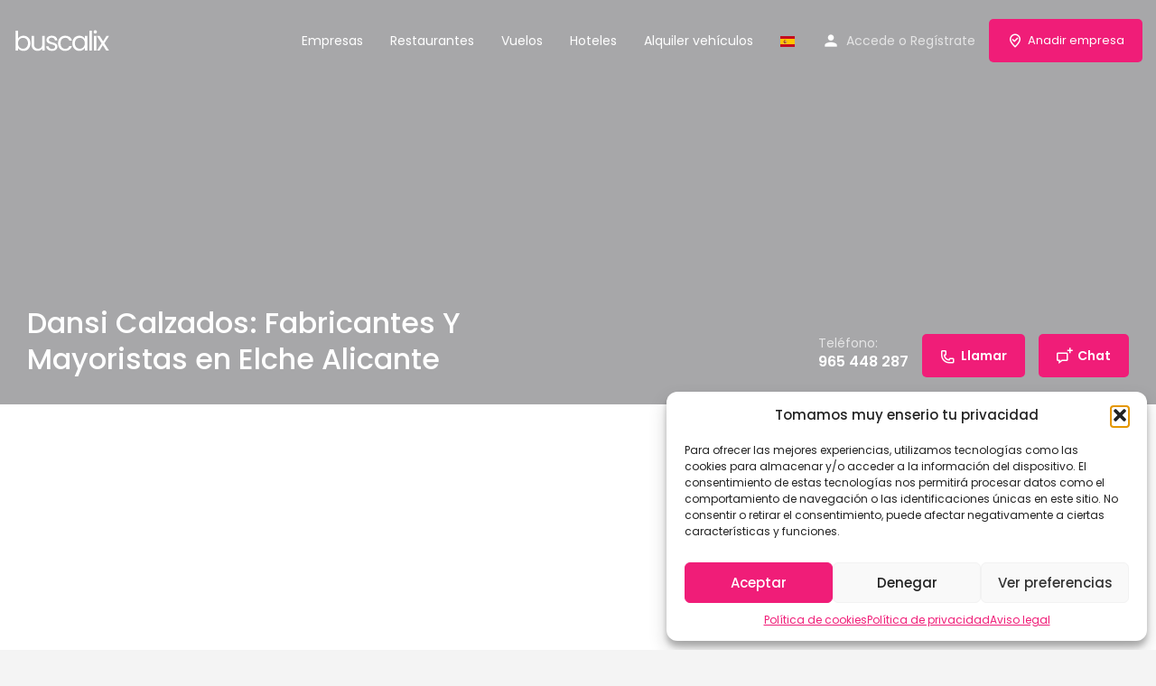

--- FILE ---
content_type: text/html; charset=UTF-8
request_url: https://buscalix.es/empresa/sin%20ubicar/dansi-calzados-fabricantes-y-mayoristas-en-elche-alicante/
body_size: 26717
content:
<!DOCTYPE html>
<html dir="ltr" lang="es" prefix="og: https://ogp.me/ns#">
<head>
<meta charset="UTF-8"/>
<meta name="viewport" content="width=device-width, initial-scale=1.0"/>
<link rel="pingback" href="https://buscalix.es/xmlrpc.php">
<title>Dansi Calzados: Fabricantes Y Mayoristas en Elche Alicante - Buscalix, Empresas, Restaurantes, Vuelos y Hoteles</title>
<style>img:is([sizes="auto" i], [sizes^="auto," i]){contain-intrinsic-size:3000px 1500px}</style>
<meta name="description" content="Dansi Calzados: Fabricantes Y Mayoristas en Elche Alicante Dansi efectúa servicio de Calzados: Fabricantes Y Mayoristas en Elche (Alicante) 965 448 287"/>
<meta name="robots" content="max-image-preview:large"/>
<link rel="canonical" href="https://buscalix.es/empresa/sin%20ubicar/dansi-calzados-fabricantes-y-mayoristas-en-elche-alicante/"/>
<meta name="generator" content="All in One SEO (AIOSEO) 4.8.8"/>
<meta property="og:locale" content="es_ES"/>
<meta property="og:site_name" content="Buscalix, Empresas, Restaurantes, Vuelos y Hoteles - Buscalix, el buscador definitivo. Busque lo que busque, lo tenemos"/>
<meta property="og:type" content="article"/>
<meta property="og:title" content="Dansi Calzados: Fabricantes Y Mayoristas en Elche Alicante - Buscalix, Empresas, Restaurantes, Vuelos y Hoteles"/>
<meta property="og:description" content="Dansi Calzados: Fabricantes Y Mayoristas en Elche Alicante Dansi efectúa servicio de Calzados: Fabricantes Y Mayoristas en Elche (Alicante) 965 448 287"/>
<meta property="og:url" content="https://buscalix.es/empresa/sin%20ubicar/dansi-calzados-fabricantes-y-mayoristas-en-elche-alicante/"/>
<meta property="article:published_time" content="2022-03-21T21:54:10+00:00"/>
<meta property="article:modified_time" content="2022-03-23T08:47:31+00:00"/>
<meta name="twitter:card" content="summary"/>
<meta name="twitter:title" content="Dansi Calzados: Fabricantes Y Mayoristas en Elche Alicante - Buscalix, Empresas, Restaurantes, Vuelos y Hoteles"/>
<meta name="twitter:description" content="Dansi Calzados: Fabricantes Y Mayoristas en Elche Alicante Dansi efectúa servicio de Calzados: Fabricantes Y Mayoristas en Elche (Alicante) 965 448 287"/>
<script type="application/ld+json" class="aioseo-schema">{"@context":"https:\/\/schema.org","@graph":[{"@type":"BreadcrumbList","@id":"https:\/\/buscalix.es\/empresa\/sin ubicar\/dansi-calzados-fabricantes-y-mayoristas-en-elche-alicante\/#breadcrumblist","itemListElement":[{"@type":"ListItem","@id":"https:\/\/buscalix.es#listItem","position":1,"name":"Inicio","item":"https:\/\/buscalix.es","nextItem":{"@type":"ListItem","@id":"https:\/\/buscalix.es\/listados\/#listItem","name":"empresas"}},{"@type":"ListItem","@id":"https:\/\/buscalix.es\/listados\/#listItem","position":2,"name":"empresas","item":"https:\/\/buscalix.es\/listados\/","nextItem":{"@type":"ListItem","@id":"https:\/\/buscalix.es\/empresa\/sin ubicar\/dansi-calzados-fabricantes-y-mayoristas-en-elche-alicante\/#listItem","name":"Dansi Calzados: Fabricantes Y Mayoristas en Elche Alicante"},"previousItem":{"@type":"ListItem","@id":"https:\/\/buscalix.es#listItem","name":"Inicio"}},{"@type":"ListItem","@id":"https:\/\/buscalix.es\/empresa\/sin ubicar\/dansi-calzados-fabricantes-y-mayoristas-en-elche-alicante\/#listItem","position":3,"name":"Dansi Calzados: Fabricantes Y Mayoristas en Elche Alicante","previousItem":{"@type":"ListItem","@id":"https:\/\/buscalix.es\/listados\/#listItem","name":"empresas"}}]},{"@type":"Organization","@id":"https:\/\/buscalix.es\/#organization","name":"Buscalix","description":"Buscalix, el buscador definitivo. Busque lo que busque, lo tenemos","url":"https:\/\/buscalix.es\/"},{"@type":"WebPage","@id":"https:\/\/buscalix.es\/empresa\/sin ubicar\/dansi-calzados-fabricantes-y-mayoristas-en-elche-alicante\/#webpage","url":"https:\/\/buscalix.es\/empresa\/sin ubicar\/dansi-calzados-fabricantes-y-mayoristas-en-elche-alicante\/","name":"Dansi Calzados: Fabricantes Y Mayoristas en Elche Alicante - Buscalix, Empresas, Restaurantes, Vuelos y Hoteles","description":"Dansi Calzados: Fabricantes Y Mayoristas en Elche Alicante Dansi efect\u00faa servicio de Calzados: Fabricantes Y Mayoristas en Elche (Alicante) 965 448 287","inLanguage":"es-ES","isPartOf":{"@id":"https:\/\/buscalix.es\/#website"},"breadcrumb":{"@id":"https:\/\/buscalix.es\/empresa\/sin ubicar\/dansi-calzados-fabricantes-y-mayoristas-en-elche-alicante\/#breadcrumblist"},"datePublished":"2022-03-21T21:54:10+02:00","dateModified":"2022-03-23T08:47:31+02:00"},{"@type":"WebSite","@id":"https:\/\/buscalix.es\/#website","url":"https:\/\/buscalix.es\/","name":"Buscalix, Empresas, Restaurantes, Vuelos y Hoteles","description":"Buscalix, el buscador definitivo. Busque lo que busque, lo tenemos","inLanguage":"es-ES","publisher":{"@id":"https:\/\/buscalix.es\/#organization"}}]}</script>
<meta property="og:title" content="Dansi Calzados: Fabricantes Y Mayoristas en Elche Alicante"/>
<meta property="og:url" content="https://buscalix.es/empresa/sin ubicar/dansi-calzados-fabricantes-y-mayoristas-en-elche-alicante/"/>
<meta property="og:site_name" content="Buscalix, Empresas, Restaurantes, Vuelos y Hoteles"/>
<meta property="og:type" content="profile"/>
<meta property="og:description" content="Dansi Calzados: Fabricantes Y Mayoristas en Elche Alicante Dansi efectúa servicio de Calzados: Fabricantes Y Mayoristas en Elche (Alicante) 965 448 287"/>
<link rel='dns-prefetch' href='//maps.googleapis.com'/>
<link rel='dns-prefetch' href='//cdnjs.cloudflare.com'/>
<link rel='dns-prefetch' href='//fonts.googleapis.com'/>
<link rel="stylesheet" type="text/css" href="//buscalix.es/wp-content/cache/wpfc-minified/kcanel93/9new0.css" media="all"/>
<style id='classic-theme-styles-inline-css'>.wp-block-button__link{color:#fff;background-color:#32373c;border-radius:9999px;box-shadow:none;text-decoration:none;padding:calc(.667em + 2px) calc(1.333em + 2px);font-size:1.125em}.wp-block-file__button{background:#32373c;color:#fff;text-decoration:none}</style>
<link rel="stylesheet" type="text/css" href="//buscalix.es/wp-content/cache/wpfc-minified/d4rvseow/9nevy.css" media="all"/>
<style id='global-styles-inline-css'>:root{--wp--preset--aspect-ratio--square:1;--wp--preset--aspect-ratio--4-3:4/3;--wp--preset--aspect-ratio--3-4:3/4;--wp--preset--aspect-ratio--3-2:3/2;--wp--preset--aspect-ratio--2-3:2/3;--wp--preset--aspect-ratio--16-9:16/9;--wp--preset--aspect-ratio--9-16:9/16;--wp--preset--color--black:#000000;--wp--preset--color--cyan-bluish-gray:#abb8c3;--wp--preset--color--white:#ffffff;--wp--preset--color--pale-pink:#f78da7;--wp--preset--color--vivid-red:#cf2e2e;--wp--preset--color--luminous-vivid-orange:#ff6900;--wp--preset--color--luminous-vivid-amber:#fcb900;--wp--preset--color--light-green-cyan:#7bdcb5;--wp--preset--color--vivid-green-cyan:#00d084;--wp--preset--color--pale-cyan-blue:#8ed1fc;--wp--preset--color--vivid-cyan-blue:#0693e3;--wp--preset--color--vivid-purple:#9b51e0;--wp--preset--gradient--vivid-cyan-blue-to-vivid-purple:linear-gradient(135deg,rgba(6,147,227,1) 0%,rgb(155,81,224) 100%);--wp--preset--gradient--light-green-cyan-to-vivid-green-cyan:linear-gradient(135deg,rgb(122,220,180) 0%,rgb(0,208,130) 100%);--wp--preset--gradient--luminous-vivid-amber-to-luminous-vivid-orange:linear-gradient(135deg,rgba(252,185,0,1) 0%,rgba(255,105,0,1) 100%);--wp--preset--gradient--luminous-vivid-orange-to-vivid-red:linear-gradient(135deg,rgba(255,105,0,1) 0%,rgb(207,46,46) 100%);--wp--preset--gradient--very-light-gray-to-cyan-bluish-gray:linear-gradient(135deg,rgb(238,238,238) 0%,rgb(169,184,195) 100%);--wp--preset--gradient--cool-to-warm-spectrum:linear-gradient(135deg,rgb(74,234,220) 0%,rgb(151,120,209) 20%,rgb(207,42,186) 40%,rgb(238,44,130) 60%,rgb(251,105,98) 80%,rgb(254,248,76) 100%);--wp--preset--gradient--blush-light-purple:linear-gradient(135deg,rgb(255,206,236) 0%,rgb(152,150,240) 100%);--wp--preset--gradient--blush-bordeaux:linear-gradient(135deg,rgb(254,205,165) 0%,rgb(254,45,45) 50%,rgb(107,0,62) 100%);--wp--preset--gradient--luminous-dusk:linear-gradient(135deg,rgb(255,203,112) 0%,rgb(199,81,192) 50%,rgb(65,88,208) 100%);--wp--preset--gradient--pale-ocean:linear-gradient(135deg,rgb(255,245,203) 0%,rgb(182,227,212) 50%,rgb(51,167,181) 100%);--wp--preset--gradient--electric-grass:linear-gradient(135deg,rgb(202,248,128) 0%,rgb(113,206,126) 100%);--wp--preset--gradient--midnight:linear-gradient(135deg,rgb(2,3,129) 0%,rgb(40,116,252) 100%);--wp--preset--font-size--small:13px;--wp--preset--font-size--medium:20px;--wp--preset--font-size--large:36px;--wp--preset--font-size--x-large:42px;--wp--preset--spacing--20:0.44rem;--wp--preset--spacing--30:0.67rem;--wp--preset--spacing--40:1rem;--wp--preset--spacing--50:1.5rem;--wp--preset--spacing--60:2.25rem;--wp--preset--spacing--70:3.38rem;--wp--preset--spacing--80:5.06rem;--wp--preset--shadow--natural:6px 6px 9px rgba(0, 0, 0, 0.2);--wp--preset--shadow--deep:12px 12px 50px rgba(0, 0, 0, 0.4);--wp--preset--shadow--sharp:6px 6px 0px rgba(0, 0, 0, 0.2);--wp--preset--shadow--outlined:6px 6px 0px -3px rgba(255, 255, 255, 1), 6px 6px rgba(0, 0, 0, 1);--wp--preset--shadow--crisp:6px 6px 0px rgba(0, 0, 0, 1);}:where(.is-layout-flex){gap:0.5em;}:where(.is-layout-grid){gap:0.5em;}body .is-layout-flex{display:flex;}.is-layout-flex{flex-wrap:wrap;align-items:center;}.is-layout-flex > :is(*, div){margin:0;}body .is-layout-grid{display:grid;}.is-layout-grid > :is(*, div){margin:0;}:where(.wp-block-columns.is-layout-flex){gap:2em;}:where(.wp-block-columns.is-layout-grid){gap:2em;}:where(.wp-block-post-template.is-layout-flex){gap:1.25em;}:where(.wp-block-post-template.is-layout-grid){gap:1.25em;}.has-black-color{color:var(--wp--preset--color--black) !important;}.has-cyan-bluish-gray-color{color:var(--wp--preset--color--cyan-bluish-gray) !important;}.has-white-color{color:var(--wp--preset--color--white) !important;}.has-pale-pink-color{color:var(--wp--preset--color--pale-pink) !important;}.has-vivid-red-color{color:var(--wp--preset--color--vivid-red) !important;}.has-luminous-vivid-orange-color{color:var(--wp--preset--color--luminous-vivid-orange) !important;}.has-luminous-vivid-amber-color{color:var(--wp--preset--color--luminous-vivid-amber) !important;}.has-light-green-cyan-color{color:var(--wp--preset--color--light-green-cyan) !important;}.has-vivid-green-cyan-color{color:var(--wp--preset--color--vivid-green-cyan) !important;}.has-pale-cyan-blue-color{color:var(--wp--preset--color--pale-cyan-blue) !important;}.has-vivid-cyan-blue-color{color:var(--wp--preset--color--vivid-cyan-blue) !important;}.has-vivid-purple-color{color:var(--wp--preset--color--vivid-purple) !important;}.has-black-background-color{background-color:var(--wp--preset--color--black) !important;}.has-cyan-bluish-gray-background-color{background-color:var(--wp--preset--color--cyan-bluish-gray) !important;}.has-white-background-color{background-color:var(--wp--preset--color--white) !important;}.has-pale-pink-background-color{background-color:var(--wp--preset--color--pale-pink) !important;}.has-vivid-red-background-color{background-color:var(--wp--preset--color--vivid-red) !important;}.has-luminous-vivid-orange-background-color{background-color:var(--wp--preset--color--luminous-vivid-orange) !important;}.has-luminous-vivid-amber-background-color{background-color:var(--wp--preset--color--luminous-vivid-amber) !important;}.has-light-green-cyan-background-color{background-color:var(--wp--preset--color--light-green-cyan) !important;}.has-vivid-green-cyan-background-color{background-color:var(--wp--preset--color--vivid-green-cyan) !important;}.has-pale-cyan-blue-background-color{background-color:var(--wp--preset--color--pale-cyan-blue) !important;}.has-vivid-cyan-blue-background-color{background-color:var(--wp--preset--color--vivid-cyan-blue) !important;}.has-vivid-purple-background-color{background-color:var(--wp--preset--color--vivid-purple) !important;}.has-black-border-color{border-color:var(--wp--preset--color--black) !important;}.has-cyan-bluish-gray-border-color{border-color:var(--wp--preset--color--cyan-bluish-gray) !important;}.has-white-border-color{border-color:var(--wp--preset--color--white) !important;}.has-pale-pink-border-color{border-color:var(--wp--preset--color--pale-pink) !important;}.has-vivid-red-border-color{border-color:var(--wp--preset--color--vivid-red) !important;}.has-luminous-vivid-orange-border-color{border-color:var(--wp--preset--color--luminous-vivid-orange) !important;}.has-luminous-vivid-amber-border-color{border-color:var(--wp--preset--color--luminous-vivid-amber) !important;}.has-light-green-cyan-border-color{border-color:var(--wp--preset--color--light-green-cyan) !important;}.has-vivid-green-cyan-border-color{border-color:var(--wp--preset--color--vivid-green-cyan) !important;}.has-pale-cyan-blue-border-color{border-color:var(--wp--preset--color--pale-cyan-blue) !important;}.has-vivid-cyan-blue-border-color{border-color:var(--wp--preset--color--vivid-cyan-blue) !important;}.has-vivid-purple-border-color{border-color:var(--wp--preset--color--vivid-purple) !important;}.has-vivid-cyan-blue-to-vivid-purple-gradient-background{background:var(--wp--preset--gradient--vivid-cyan-blue-to-vivid-purple) !important;}.has-light-green-cyan-to-vivid-green-cyan-gradient-background{background:var(--wp--preset--gradient--light-green-cyan-to-vivid-green-cyan) !important;}.has-luminous-vivid-amber-to-luminous-vivid-orange-gradient-background{background:var(--wp--preset--gradient--luminous-vivid-amber-to-luminous-vivid-orange) !important;}.has-luminous-vivid-orange-to-vivid-red-gradient-background{background:var(--wp--preset--gradient--luminous-vivid-orange-to-vivid-red) !important;}.has-very-light-gray-to-cyan-bluish-gray-gradient-background{background:var(--wp--preset--gradient--very-light-gray-to-cyan-bluish-gray) !important;}.has-cool-to-warm-spectrum-gradient-background{background:var(--wp--preset--gradient--cool-to-warm-spectrum) !important;}.has-blush-light-purple-gradient-background{background:var(--wp--preset--gradient--blush-light-purple) !important;}.has-blush-bordeaux-gradient-background{background:var(--wp--preset--gradient--blush-bordeaux) !important;}.has-luminous-dusk-gradient-background{background:var(--wp--preset--gradient--luminous-dusk) !important;}.has-pale-ocean-gradient-background{background:var(--wp--preset--gradient--pale-ocean) !important;}.has-electric-grass-gradient-background{background:var(--wp--preset--gradient--electric-grass) !important;}.has-midnight-gradient-background{background:var(--wp--preset--gradient--midnight) !important;}.has-small-font-size{font-size:var(--wp--preset--font-size--small) !important;}.has-medium-font-size{font-size:var(--wp--preset--font-size--medium) !important;}.has-large-font-size{font-size:var(--wp--preset--font-size--large) !important;}.has-x-large-font-size{font-size:var(--wp--preset--font-size--x-large) !important;}:where(.wp-block-post-template.is-layout-flex){gap:1.25em;}:where(.wp-block-post-template.is-layout-grid){gap:1.25em;}:where(.wp-block-columns.is-layout-flex){gap:2em;}:where(.wp-block-columns.is-layout-grid){gap:2em;}:root :where(.wp-block-pullquote){font-size:1.5em;line-height:1.6;}</style>
<link rel="stylesheet" type="text/css" href="//buscalix.es/wp-content/cache/wpfc-minified/jzyhgq46/9nevy.css" media="all"/>
<link rel="stylesheet" type="text/css" href="//buscalix.es/wp-content/cache/wpfc-minified/8lwa0lpx/9nevy.css" media="only screen and (max-width: 768px)"/>
<link rel="stylesheet" type="text/css" href="//buscalix.es/wp-content/cache/wpfc-minified/kz6btb7i/9nevy.css" media="all"/>
<style id='woocommerce-inline-inline-css'>.woocommerce form .form-row .required{visibility:visible;}</style>
<link rel="stylesheet" type="text/css" href="//buscalix.es/wp-content/cache/wpfc-minified/e5gv44c7/9nevy.css" media="all"/>
<link rel='stylesheet' id='elementor-post-3861-css' href='https://buscalix.es/wp-content/uploads/elementor/css/post-3861.css?ver=1764352236' type='text/css' media='all'/>
<link rel="stylesheet" type="text/css" href="//buscalix.es/wp-content/cache/wpfc-minified/qtqp88wi/9new0.css" media="all"/>
<link rel='stylesheet' id='elementor-post-4645-css' href='https://buscalix.es/wp-content/uploads/elementor/css/post-4645.css?ver=1764352236' type='text/css' media='all'/>
<link rel="stylesheet" type="text/css" href="//buscalix.es/wp-content/cache/wpfc-minified/2zufp8tg/9nevy.css" media="all"/>
<link rel='stylesheet' id='mylisting-material-icons-css' href='https://fonts.googleapis.com/icon?family=Material+Icons&#038;display=swap&#038;ver=6.8.3' type='text/css' media='all'/>
<link rel="stylesheet" type="text/css" href="//buscalix.es/wp-content/cache/wpfc-minified/6vqnors0/9nevy.css" media="all"/>
<link rel="stylesheet" type="text/css" href="//buscalix.es/wp-content/cache/wpfc-minified/qx2k4oxx/9nevy.css" media="(max-width: 1200px)"/>
<link rel="stylesheet" type="text/css" href="//buscalix.es/wp-content/cache/wpfc-minified/dse6ang2/9nevy.css" media="(max-width: 992px)"/>
<link rel="stylesheet" type="text/css" href="//buscalix.es/wp-content/cache/wpfc-minified/98ammw3t/9nevy.css" media="(max-width: 768px)"/>
<link rel="stylesheet" type="text/css" href="//buscalix.es/wp-content/cache/wpfc-minified/2elcjiad/9nevy.css" media="(max-width: 600px)"/>
<link rel="stylesheet" type="text/css" href="//buscalix.es/wp-content/cache/wpfc-minified/7wnv6wwz/9nevy.css" media="(max-width: 480px)"/>
<link rel="stylesheet" type="text/css" href="//buscalix.es/wp-content/cache/wpfc-minified/2nzxc74d/9nevy.css" media="(max-width: 320px)"/>
<link rel="stylesheet" type="text/css" href="//buscalix.es/wp-content/cache/wpfc-minified/g0he44iw/9nevy.css" media="(min-width: 993px)"/>
<link rel="stylesheet" type="text/css" href="//buscalix.es/wp-content/cache/wpfc-minified/eg0y60q7/9nevy.css" media="(min-width: 1201px)"/>
<link rel="stylesheet" type="text/css" href="//buscalix.es/wp-content/cache/wpfc-minified/lxyiioui/9newx.css" media="all"/>
<style id='theme-styles-default-inline-css'>:root{}</style>
<link rel="stylesheet" type="text/css" href="//buscalix.es/wp-content/cache/wpfc-minified/e1qnpy60/9nevy.css" media="all"/>
<link rel='stylesheet' id='elementor-gf-poppins-css' href='https://fonts.googleapis.com/css?family=Poppins:100,100italic,200,200italic,300,300italic,400,400italic,500,500italic,600,600italic,700,700italic,800,800italic,900,900italic&#038;display=auto' type='text/css' media='all'/>
<link rel='stylesheet' id='elementor-gf-robotoslab-css' href='https://fonts.googleapis.com/css?family=Roboto+Slab:100,100italic,200,200italic,300,300italic,400,400italic,500,500italic,600,600italic,700,700italic,800,800italic,900,900italic&#038;display=auto' type='text/css' media='all'/>
<link rel='stylesheet' id='elementor-gf-roboto-css' href='https://fonts.googleapis.com/css?family=Roboto:100,100italic,200,200italic,300,300italic,400,400italic,500,500italic,600,600italic,700,700italic,800,800italic,900,900italic&#038;display=auto' type='text/css' media='all'/>
<link rel="stylesheet" type="text/css" href="//buscalix.es/wp-content/cache/wpfc-minified/ccs1hwy/9nevy.css" media="all"/>
<script src='//buscalix.es/wp-content/cache/wpfc-minified/2ri1rxxx/9nevy.js'></script>
<script id="wc-add-to-cart-js-extra">var wc_add_to_cart_params={"ajax_url":"\/wp-admin\/admin-ajax.php","wc_ajax_url":"\/?wc-ajax=%%endpoint%%","i18n_view_cart":"Ver carrito","cart_url":"https:\/\/buscalix.es\/cart\/","is_cart":"","cart_redirect_after_add":"no"};</script>
<script src='//buscalix.es/wp-content/cache/wpfc-minified/lyziw913/9nevy.js'></script>
<script id="woocommerce-js-extra">var woocommerce_params={"ajax_url":"\/wp-admin\/admin-ajax.php","wc_ajax_url":"\/?wc-ajax=%%endpoint%%","i18n_password_show":"Mostrar contrase\u00f1a","i18n_password_hide":"Ocultar contrase\u00f1a"};</script>
<script src='//buscalix.es/wp-content/cache/wpfc-minified/dsawqnir/9nevy.js'></script>
<link rel="https://api.w.org/" href="https://buscalix.es/wp-json/"/><link rel="EditURI" type="application/rsd+xml" title="RSD" href="https://buscalix.es/xmlrpc.php?rsd"/>
<meta name="generator" content="WordPress 6.8.3"/>
<meta name="generator" content="WooCommerce 10.2.2"/>
<link rel='shortlink' href='https://buscalix.es/?p=24511'/>
<link rel="alternate" title="oEmbed (JSON)" type="application/json+oembed" href="https://buscalix.es/wp-json/oembed/1.0/embed?url=https%3A%2F%2Fbuscalix.es%2Fempresa%2Fsin+ubicar%2Fdansi-calzados-fabricantes-y-mayoristas-en-elche-alicante%2F"/>
<link rel="alternate" title="oEmbed (XML)" type="text/xml+oembed" href="https://buscalix.es/wp-json/oembed/1.0/embed?url=https%3A%2F%2Fbuscalix.es%2Fempresa%2Fsin+ubicar%2Fdansi-calzados-fabricantes-y-mayoristas-en-elche-alicante%2F&#038;format=xml"/>
<script type="text/plain" data-service="google-analytics" data-category="statistics">(function(i,s,o,g,r,a,m){i['GoogleAnalyticsObject']=r;i[r]=i[r]||function(){ (i[r].q=i[r].q||[]).push(arguments)},i[r].l=1*new Date();a=s.createElement(o), m=s.getElementsByTagName(o)[0];a.async=1;a.src=g;m.parentNode.insertBefore(a,m) })(window,document,'script','https://www.google-analytics.com/analytics.js','ga'); ga('create', 'UA-34825377-2', 'auto'); ga('send', 'pageview');</script>
<style>.cmplz-hidden{display:none !important;}</style><script>var MyListing={"Helpers":{},"Handlers":{},"MapConfig":{"ClusterSize":35,"AccessToken":"AIzaSyDBG2y6KNPIbqnKTQn--YMN4SpCGyxpBm0","Language":"es","TypeRestrictions":"geocode","CountryRestrictions":["ES"],"CustomSkins":{"Blu":"[{\"featureType\":\"road\",\"elementType\":\"geometry\",\"stylers\":[{\"visibility\":\"simplified\"}]},{\"featureType\":\"road.arterial\",\"stylers\":[{\"hue\":149},{\"saturation\":-78},{\"lightness\":0}]},{\"featureType\":\"road.highway\",\"stylers\":[{\"hue\":-31},{\"saturation\":-40},{\"lightness\":2.8}]},{\"featureType\":\"poi\",\"elementType\":\"label\",\"stylers\":[{\"visibility\":\"off\"}]},{\"featureType\":\"landscape\",\"stylers\":[{\"hue\":163},{\"saturation\":-26},{\"lightness\":-1.1}]},{\"featureType\":\"transit\",\"stylers\":[{\"visibility\":\"off\"}]},{\"featureType\":\"water\",\"stylers\":[{\"hue\":3},{\"saturation\":-24.24},{\"lightness\":-38.57}]}]","MIa":"[{\"elementType\":\"geometry\",\"stylers\":[{\"color\":\"#ebe3cd\"}]},{\"elementType\":\"labels.text.fill\",\"stylers\":[{\"color\":\"#523735\"}]},{\"elementType\":\"labels.text.stroke\",\"stylers\":[{\"color\":\"#f5f1e6\"}]},{\"featureType\":\"administrative\",\"elementType\":\"geometry.stroke\",\"stylers\":[{\"color\":\"#c9b2a6\"}]},{\"featureType\":\"administrative.land_parcel\",\"elementType\":\"geometry.stroke\",\"stylers\":[{\"color\":\"#dcd2be\"}]},{\"featureType\":\"administrative.land_parcel\",\"elementType\":\"labels.text.fill\",\"stylers\":[{\"color\":\"#ae9e90\"}]},{\"featureType\":\"landscape.natural\",\"elementType\":\"geometry\",\"stylers\":[{\"color\":\"#dfd2ae\"}]},{\"featureType\":\"poi\",\"elementType\":\"geometry\",\"stylers\":[{\"color\":\"#dfd2ae\"}]},{\"featureType\":\"poi\",\"elementType\":\"labels.text.fill\",\"stylers\":[{\"color\":\"#93817c\"}]},{\"featureType\":\"poi.park\",\"elementType\":\"geometry.fill\",\"stylers\":[{\"color\":\"#a5b076\"}]},{\"featureType\":\"poi.park\",\"elementType\":\"labels.text.fill\",\"stylers\":[{\"color\":\"#447530\"}]},{\"featureType\":\"road\",\"elementType\":\"geometry\",\"stylers\":[{\"color\":\"#f5f1e6\"}]},{\"featureType\":\"road.arterial\",\"elementType\":\"geometry\",\"stylers\":[{\"color\":\"#fdfcf8\"}]},{\"featureType\":\"road.highway\",\"elementType\":\"geometry\",\"stylers\":[{\"color\":\"#f8c967\"}]},{\"featureType\":\"road.highway\",\"elementType\":\"geometry.stroke\",\"stylers\":[{\"color\":\"#e9bc62\"}]},{\"featureType\":\"road.highway.controlled_access\",\"elementType\":\"geometry\",\"stylers\":[{\"color\":\"#e98d58\"}]},{\"featureType\":\"road.highway.controlled_access\",\"elementType\":\"geometry.stroke\",\"stylers\":[{\"color\":\"#db8555\"}]},{\"featureType\":\"road.local\",\"elementType\":\"labels.text.fill\",\"stylers\":[{\"color\":\"#806b63\"}]},{\"featureType\":\"transit.line\",\"elementType\":\"geometry\",\"stylers\":[{\"color\":\"#dfd2ae\"}]},{\"featureType\":\"transit.line\",\"elementType\":\"labels.text.fill\",\"stylers\":[{\"color\":\"#8f7d77\"}]},{\"featureType\":\"transit.line\",\"elementType\":\"labels.text.stroke\",\"stylers\":[{\"color\":\"#ebe3cd\"}]},{\"featureType\":\"transit.station\",\"elementType\":\"geometry\",\"stylers\":[{\"color\":\"#dfd2ae\"}]},{\"featureType\":\"water\",\"elementType\":\"geometry.fill\",\"stylers\":[{\"color\":\"#b9d3c2\"}]},{\"featureType\":\"water\",\"elementType\":\"labels.text.fill\",\"stylers\":[{\"color\":\"#92998d\"}]}]","custom_Blu":"[{\"featureType\":\"road\",\"elementType\":\"geometry\",\"stylers\":[{\"visibility\":\"simplified\"}]},{\"featureType\":\"road.arterial\",\"stylers\":[{\"hue\":149},{\"saturation\":-78},{\"lightness\":0}]},{\"featureType\":\"road.highway\",\"stylers\":[{\"hue\":-31},{\"saturation\":-40},{\"lightness\":2.8}]},{\"featureType\":\"poi\",\"elementType\":\"label\",\"stylers\":[{\"visibility\":\"off\"}]},{\"featureType\":\"landscape\",\"stylers\":[{\"hue\":163},{\"saturation\":-26},{\"lightness\":-1.1}]},{\"featureType\":\"transit\",\"stylers\":[{\"visibility\":\"off\"}]},{\"featureType\":\"water\",\"stylers\":[{\"hue\":3},{\"saturation\":-24.24},{\"lightness\":-38.57}]}]","custom_MIa":"[{\"elementType\":\"geometry\",\"stylers\":[{\"color\":\"#ebe3cd\"}]},{\"elementType\":\"labels.text.fill\",\"stylers\":[{\"color\":\"#523735\"}]},{\"elementType\":\"labels.text.stroke\",\"stylers\":[{\"color\":\"#f5f1e6\"}]},{\"featureType\":\"administrative\",\"elementType\":\"geometry.stroke\",\"stylers\":[{\"color\":\"#c9b2a6\"}]},{\"featureType\":\"administrative.land_parcel\",\"elementType\":\"geometry.stroke\",\"stylers\":[{\"color\":\"#dcd2be\"}]},{\"featureType\":\"administrative.land_parcel\",\"elementType\":\"labels.text.fill\",\"stylers\":[{\"color\":\"#ae9e90\"}]},{\"featureType\":\"landscape.natural\",\"elementType\":\"geometry\",\"stylers\":[{\"color\":\"#dfd2ae\"}]},{\"featureType\":\"poi\",\"elementType\":\"geometry\",\"stylers\":[{\"color\":\"#dfd2ae\"}]},{\"featureType\":\"poi\",\"elementType\":\"labels.text.fill\",\"stylers\":[{\"color\":\"#93817c\"}]},{\"featureType\":\"poi.park\",\"elementType\":\"geometry.fill\",\"stylers\":[{\"color\":\"#a5b076\"}]},{\"featureType\":\"poi.park\",\"elementType\":\"labels.text.fill\",\"stylers\":[{\"color\":\"#447530\"}]},{\"featureType\":\"road\",\"elementType\":\"geometry\",\"stylers\":[{\"color\":\"#f5f1e6\"}]},{\"featureType\":\"road.arterial\",\"elementType\":\"geometry\",\"stylers\":[{\"color\":\"#fdfcf8\"}]},{\"featureType\":\"road.highway\",\"elementType\":\"geometry\",\"stylers\":[{\"color\":\"#f8c967\"}]},{\"featureType\":\"road.highway\",\"elementType\":\"geometry.stroke\",\"stylers\":[{\"color\":\"#e9bc62\"}]},{\"featureType\":\"road.highway.controlled_access\",\"elementType\":\"geometry\",\"stylers\":[{\"color\":\"#e98d58\"}]},{\"featureType\":\"road.highway.controlled_access\",\"elementType\":\"geometry.stroke\",\"stylers\":[{\"color\":\"#db8555\"}]},{\"featureType\":\"road.local\",\"elementType\":\"labels.text.fill\",\"stylers\":[{\"color\":\"#806b63\"}]},{\"featureType\":\"transit.line\",\"elementType\":\"geometry\",\"stylers\":[{\"color\":\"#dfd2ae\"}]},{\"featureType\":\"transit.line\",\"elementType\":\"labels.text.fill\",\"stylers\":[{\"color\":\"#8f7d77\"}]},{\"featureType\":\"transit.line\",\"elementType\":\"labels.text.stroke\",\"stylers\":[{\"color\":\"#ebe3cd\"}]},{\"featureType\":\"transit.station\",\"elementType\":\"geometry\",\"stylers\":[{\"color\":\"#dfd2ae\"}]},{\"featureType\":\"water\",\"elementType\":\"geometry.fill\",\"stylers\":[{\"color\":\"#b9d3c2\"}]},{\"featureType\":\"water\",\"elementType\":\"labels.text.fill\",\"stylers\":[{\"color\":\"#92998d\"}]}]"}}};</script><script>var CASE27={"ajax_url":"https:\/\/buscalix.es\/wp-admin\/admin-ajax.php","login_url":"https:\/\/buscalix.es\/mi-cuenta\/","register_url":"https:\/\/buscalix.es\/mi-cuenta\/?register","mylisting_ajax_url":"\/?mylisting-ajax=1","theme_folder":"https:\/\/buscalix.es\/wp-content\/themes\/my-listing","theme_version":"2.12","env":"production","ajax_nonce":"2c5629295c","l10n":{"selectOption":"Seleccione una opci\u00f3n","errorLoading":"No se pudieron cargar los resultados.","removeAllItems":"Eliminar todos los elementos","loadingMore":"Cargando m\u00e1s resultados\u2026","noResults":"No se han encontrado resultados","searching":"Buscando\u2026","datepicker":{"format":"DD MMMM, YY","timeFormat":"h:mm A","dateTimeFormat":"DD MMMM, YY, h:mm A","timePicker24Hour":false,"firstDay":1,"applyLabel":"Aplicar","cancelLabel":"Cancelar","customRangeLabel":"Rango personalizado","daysOfWeek":["do","Mes","ma","Nosotros","el","fr","S\u00e1."],"monthNames":["enero","febrero","marzo","abril","Mayo","junio","mes de julio","agosto","septiembre","octubre","noviembre","diciembre"]},"irreversible_action":"Esta es una acci\u00f3n irreversible. \u00bfProcede de todas maneras?","delete_listing_confirm":"\u00bfEst\u00e1 seguro de que desea eliminar este listado?","copied_to_clipboard":"\u00a1Copiado!","nearby_listings_location_required":"Ingrese una ubicaci\u00f3n para encontrar listados cercanos.","nearby_listings_retrieving_location":"Recuperando ubicaci\u00f3n...","nearby_listings_searching":"Buscando listados cercanos...","geolocation_failed":"Debe habilitar la ubicaci\u00f3n para usar esta funci\u00f3n.","something_went_wrong":"Algo sali\u00f3 mal.","all_in_category":"Todo en \"%s\"","invalid_file_type":"Tipo de archivo invalido. Tipos aceptados:","file_limit_exceeded":"Ha excedido el l\u00edmite de carga de archivos (%d).","file_size_limit":"This attachement (%s) exceeds upload size limit (%d).","terms_limit":"You can select a maximum of %s item(s) for this field.","input_too_short":"Field value can't be shorter than %d characters.","input_too_long":"Field value can't be longer than %d characters."},"woocommerce":[],"map_provider":"google-maps","google_btn_local":"es_ES","caption1":"","caption2":"","close_on_scroll":"","recaptcha_type":"v2","recaptcha_key":"6LdZN-gSAAAAAEVjZtsWcKQMfmvSKkfSvBlWNm7I","select2_keep_open_multi":"1","js_field_html_img":"<div class=\"uploaded-file uploaded-image review-gallery-image job-manager-uploaded-file\">\t<span class=\"uploaded-file-preview\">\t\t\t\t\t<span class=\"job-manager-uploaded-file-preview\">\t\t\t\t<img alt=\"Uploaded file\" src=\"\">\t\t\t<\/span>\t\t\t\t<a href=\"#\" class=\"remove-uploaded-file review-gallery-image-remove job-manager-remove-uploaded-file\"><i class=\"mi delete\"><\/i><\/a>\t<\/span>\t<input type=\"hidden\" class=\"input-text\" name=\"\" value=\"b64:\"><\/div>","js_field_html":"<div class=\"uploaded-file  review-gallery-image job-manager-uploaded-file\">\t<span class=\"uploaded-file-preview\">\t\t\t\t\t<span class=\"job-manager-uploaded-file-name\">\t\t\t\t<i class=\"mi insert_drive_file uploaded-file-icon\"><\/i>\t\t\t\t<code><\/code>\t\t\t<\/span>\t\t\t\t<a href=\"#\" class=\"remove-uploaded-file review-gallery-image-remove job-manager-remove-uploaded-file\"><i class=\"mi delete\"><\/i><\/a>\t<\/span>\t<input type=\"hidden\" class=\"input-text\" name=\"\" value=\"b64:\"><\/div>"};</script>	<noscript><style>.woocommerce-product-gallery{opacity:1 !important;}</style></noscript>
<meta name="generator" content="Elementor 3.32.4; features: additional_custom_breakpoints; settings: css_print_method-external, google_font-enabled, font_display-auto">
<style>.recentcomments a{display:inline !important;padding:0 !important;margin:0 !important;}</style>			<style>.e-con.e-parent:nth-of-type(n+4):not(.e-lazyloaded):not(.e-no-lazyload),
.e-con.e-parent:nth-of-type(n+4):not(.e-lazyloaded):not(.e-no-lazyload) *{background-image:none !important;}
@media screen and (max-height: 1024px) {
.e-con.e-parent:nth-of-type(n+3):not(.e-lazyloaded):not(.e-no-lazyload),
.e-con.e-parent:nth-of-type(n+3):not(.e-lazyloaded):not(.e-no-lazyload) *{background-image:none !important;}
}
@media screen and (max-height: 640px) {
.e-con.e-parent:nth-of-type(n+2):not(.e-lazyloaded):not(.e-no-lazyload),
.e-con.e-parent:nth-of-type(n+2):not(.e-lazyloaded):not(.e-no-lazyload) *{background-image:none !important;}
}</style>
<meta name="google-signin-client_id" content="410660087745-g1c1oh1kph2dfnougn063mge44hvga6a.apps.googleusercontent.com">
<link rel="icon" href="https://buscalix.es/wp-content/uploads/2022/03/cropped-favicon-32x32.png" sizes="32x32"/>
<link rel="icon" href="https://buscalix.es/wp-content/uploads/2022/03/cropped-favicon-192x192.png" sizes="192x192"/>
<link rel="apple-touch-icon" href="https://buscalix.es/wp-content/uploads/2022/03/cropped-favicon-180x180.png"/>
<meta name="msapplication-TileImage" content="https://buscalix.es/wp-content/uploads/2022/03/cropped-favicon-270x270.png"/>
<style id="mylisting-typography"></style>
<script data-wpfc-render="false">var Wpfcll={s:[],osl:0,scroll:false,i:function(){Wpfcll.ss();window.addEventListener('load',function(){let observer=new MutationObserver(mutationRecords=>{Wpfcll.osl=Wpfcll.s.length;Wpfcll.ss();if(Wpfcll.s.length > Wpfcll.osl){Wpfcll.ls(false);}});observer.observe(document.getElementsByTagName("html")[0],{childList:true,attributes:true,subtree:true,attributeFilter:["src"],attributeOldValue:false,characterDataOldValue:false});Wpfcll.ls(true);});window.addEventListener('scroll',function(){Wpfcll.scroll=true;Wpfcll.ls(false);});window.addEventListener('resize',function(){Wpfcll.scroll=true;Wpfcll.ls(false);});window.addEventListener('click',function(){Wpfcll.scroll=true;Wpfcll.ls(false);});},c:function(e,pageload){var w=document.documentElement.clientHeight || body.clientHeight;var n=0;if(pageload){n=0;}else{n=(w > 800) ? 800:200;n=Wpfcll.scroll ? 800:n;}var er=e.getBoundingClientRect();var t=0;var p=e.parentNode ? e.parentNode:false;if(typeof p.getBoundingClientRect=="undefined"){var pr=false;}else{var pr=p.getBoundingClientRect();}if(er.x==0 && er.y==0){for(var i=0;i < 10;i++){if(p){if(pr.x==0 && pr.y==0){if(p.parentNode){p=p.parentNode;}if(typeof p.getBoundingClientRect=="undefined"){pr=false;}else{pr=p.getBoundingClientRect();}}else{t=pr.top;break;}}};}else{t=er.top;}if(w - t+n > 0){return true;}return false;},r:function(e,pageload){var s=this;var oc,ot;try{oc=e.getAttribute("data-wpfc-original-src");ot=e.getAttribute("data-wpfc-original-srcset");originalsizes=e.getAttribute("data-wpfc-original-sizes");if(s.c(e,pageload)){if(oc || ot){if(e.tagName=="DIV" || e.tagName=="A" || e.tagName=="SPAN"){e.style.backgroundImage="url("+oc+")";e.removeAttribute("data-wpfc-original-src");e.removeAttribute("data-wpfc-original-srcset");e.removeAttribute("onload");}else{if(oc){e.setAttribute('src',oc);}if(ot){e.setAttribute('srcset',ot);}if(originalsizes){e.setAttribute('sizes',originalsizes);}if(e.getAttribute("alt") && e.getAttribute("alt")=="blank"){e.removeAttribute("alt");}e.removeAttribute("data-wpfc-original-src");e.removeAttribute("data-wpfc-original-srcset");e.removeAttribute("data-wpfc-original-sizes");e.removeAttribute("onload");if(e.tagName=="IFRAME"){var y="https://www.youtube.com/embed/";if(navigator.userAgent.match(/\sEdge?\/\d/i)){e.setAttribute('src',e.getAttribute("src").replace(/.+\/templates\/youtube\.html\#/,y));}e.onload=function(){if(typeof window.jQuery !="undefined"){if(jQuery.fn.fitVids){jQuery(e).parent().fitVids({customSelector:"iframe[src]"});}}var s=e.getAttribute("src").match(/templates\/youtube\.html\#(.+)/);if(s){try{var i=e.contentDocument || e.contentWindow;if(i.location.href=="about:blank"){e.setAttribute('src',y+s[1]);}}catch(err){e.setAttribute('src',y+s[1]);}}}}}}else{if(e.tagName=="NOSCRIPT"){if(jQuery(e).attr("data-type")=="wpfc"){e.removeAttribute("data-type");jQuery(e).after(jQuery(e).text());}}}}}catch(error){console.log(error);console.log("==>",e);}},ss:function(){var i=Array.prototype.slice.call(document.getElementsByTagName("img"));var f=Array.prototype.slice.call(document.getElementsByTagName("iframe"));var d=Array.prototype.slice.call(document.getElementsByTagName("div"));var a=Array.prototype.slice.call(document.getElementsByTagName("a"));var s=Array.prototype.slice.call(document.getElementsByTagName("span"));var n=Array.prototype.slice.call(document.getElementsByTagName("noscript"));this.s=i.concat(f).concat(d).concat(a).concat(s).concat(n);},ls:function(pageload){var s=this;[].forEach.call(s.s,function(e,index){s.r(e,pageload);});}};document.addEventListener('DOMContentLoaded',function(){wpfci();});function wpfci(){Wpfcll.i();}</script>
</head>
<body data-cmplz=1 class="wp-singular job_listing-template-default single single-job_listing postid-24511 wp-theme-my-listing wp-child-theme-my-listing-child theme-my-listing woocommerce-no-js my-listing single-listing type-place cover-style-gallery elementor-default elementor-kit-3861">
<div id="c27-site-wrapper">
<header class="c27-main-header header header-style-default header-width-full-width header-dark-skin header-scroll-dark-skin header-scroll-hide header-fixed header-menu-right">
<div class="header-skin"></div><div class="header-container">
<div class="header-top container-fluid">
<div class="header-left">
<div class="mobile-menu">
<a aria-label="Mobile menu icon" href="#main-menu">
<div class="mobile-menu-lines"><i class="mi menu"></i></div></a></div><div class="logo"> <a aria-label="Site logo" href="https://buscalix.es/" class="static-logo"> <img width="300" height="67" src="https://buscalix.es/wp-content/uploads/2022/03/logo-white-header.svg" alt="" aria-hidden="true" decoding="async"/> </a></div></div><div class="header-center">
<div class="i-nav">
<div class="mobile-nav-head">
<div class="mnh-close-icon"> <a aria-label="Close mobile menu" href="#close-main-menu"> <i class="mi close"></i> </a></div></div><ul id="menu-main-menu" class="main-menu main-nav no-list-style"><li id="menu-item-3443" class="menu-item menu-item-type-custom menu-item-object-custom menu-item-3443"><a href="https://buscalix.es/explore/?type=empresas"><i class="fa fa-shopping-bag"></i> Empresas</a></li>
<li id="menu-item-3442" class="menu-item menu-item-type-custom menu-item-object-custom menu-item-3442"><a href="https://buscalix.es/explore/?type=restaurantes&#038;tab=search-form"><i class="fa fa-utensils"></i> Restaurantes</a></li>
<li id="menu-item-72431" class="menu-item menu-item-type-post_type menu-item-object-page menu-item-72431"><a href="https://buscalix.es/ofertas-vuelos-desde-0-99-euros/"><i class="fa fa-plane-departure"></i> Vuelos</a></li>
<li id="menu-item-72430" class="menu-item menu-item-type-post_type menu-item-object-page menu-item-72430"><a href="https://buscalix.es/oferta-hoteles-desde-9-99-euros-al-dia/"><i class="fa fa-bed"></i> Hoteles</a></li>
<li id="menu-item-72432" class="menu-item menu-item-type-post_type menu-item-object-page menu-item-72432"><a href="https://buscalix.es/alquiler-de-coches/"><i class="fa fa-car"></i> Alquiler vehículos</a></li>
<li class="menu-item menu-item-gtranslate menu-item-has-children notranslate"><a href="#" data-gt-lang="es" class="gt-current-wrapper notranslate"><img onload="Wpfcll.r(this,true);" src="https://buscalix.es/wp-content/plugins/wp-fastest-cache-premium/pro/images/blank.gif" loading="lazy" data-wpfc-original-src="https://buscalix.es/wp-content/plugins/gtranslate/flags/svg/es.svg" width="16" height="16" alt="es" loading="lazy"></a><ul class="dropdown-menu sub-menu"><li class="menu-item menu-item-gtranslate-child"><a href="#" data-gt-lang="en" class="notranslate"><img onload="Wpfcll.r(this,true);" src="https://buscalix.es/wp-content/plugins/wp-fastest-cache-premium/pro/images/blank.gif" loading="lazy" data-wpfc-original-src="https://buscalix.es/wp-content/plugins/gtranslate/flags/svg/en.svg" width="16" height="16" alt="en" loading="lazy"></a></li><li class="menu-item menu-item-gtranslate-child"><a href="#" data-gt-lang="es" class="gt-current-lang notranslate"><img onload="Wpfcll.r(this,true);" src="https://buscalix.es/wp-content/plugins/wp-fastest-cache-premium/pro/images/blank.gif" loading="lazy" data-wpfc-original-src="https://buscalix.es/wp-content/plugins/gtranslate/flags/svg/es.svg" width="16" height="16" alt="es" loading="lazy"></a></li></ul></li></ul>
<div class="mobile-nav-button">
<div class="header-button"> <a href="https://buscalix.es/registro-nueva-empresa/" class="buttons button-1"> <i class="icon-location-pin-check-2"></i> Anadir empresa </a></div></div></div><div class="i-nav-overlay"></div></div><div class="header-right">
<div class="user-area signin-area"> <i class="mi person user-area-icon"></i> <a href="https://buscalix.es/mi-cuenta/"> Accede </a> <span>o</span> <a href="https://buscalix.es/mi-cuenta/?register"> Regístrate </a></div><div class="mob-sign-in"> <a aria-label="Mobile sign in button" href="https://buscalix.es/mi-cuenta/"><i class="mi person"></i></a></div><div class="header-button"> <a href="https://buscalix.es/registro-nueva-empresa/" class="buttons button-1"> <i class="icon-location-pin-check-2"></i> Anadir empresa </a></div></div></div></div></header>
<link rel="stylesheet" type="text/css" href="//buscalix.es/wp-content/cache/wpfc-minified/g5mlrmm7/9newx.css" media="all"/>
<script>document.body.dataset.activeTab=window.location.hash.substr(1);</script>
<div class="single-job-listing listing-no-logo" id="c27-single-listing">
<input type="hidden" id="case27-post-id" value="24511">
<input type="hidden" id="case27-author-id" value="1">
<section class="featured-section profile-cover profile-cover-image" style="padding-bottom: 35%;">
<img onload="Wpfcll.r(this,true);" src="https://buscalix.es/wp-content/plugins/wp-fastest-cache-premium/pro/images/blank.gif" fetchpriority="high" width="1024" height="683" data-wpfc-original-src="https://buscalix.es/wp-content/uploads/2022/03/bsx_header_empresas-1024x683.jpg" class="attachment-large size-large" alt="Listing cover image" fetchpriority="high" style="width: 100%; height: auto; aspect-ratio:20/7; object-fit: cover; position: absolute;" decoding="async" data-wpfc-original-srcset="https://buscalix.es/wp-content/uploads/2022/03/bsx_header_empresas-1024x683.jpg 1024w, https://buscalix.es/wp-content/uploads/2022/03/bsx_header_empresas-300x200.jpg 300w, https://buscalix.es/wp-content/uploads/2022/03/bsx_header_empresas-768x512.jpg 768w, https://buscalix.es/wp-content/uploads/2022/03/bsx_header_empresas-1536x1024.jpg 1536w, https://buscalix.es/wp-content/uploads/2022/03/bsx_header_empresas-600x400.jpg 600w, https://buscalix.es/wp-content/uploads/2022/03/bsx_header_empresas.jpg 1920w" data-wpfc-original-sizes="(max-width: 1024px) 100vw, 1024px"/>    <div class="overlay" style="background-color: #242429; opacity: 0.4;"></div><div class="main-info-desktop">
<div class="container listing-main-info">
<div class="col-md-6">
<div class="profile-name no-tagline no-rating">
<h1 class="case27-primary-text">
Dansi Calzados: Fabricantes Y Mayoristas en Elche Alicante                                                                                </h1>
<div class="pa-below-title"></div></div></div><div class="col-md-6">
<div class="listing-main-buttons detail-count-3">
<ul class="no-list-style">
<li class="price-or-date"> <div class="lmb-label">Teléfono:</div><div class="value">965 448 287</div></li>
<li id="cta-2cf2d7" class="lmb-calltoaction ml-track-btn"> <a href="tel:965%20448%20287" rel="nofollow"> <i class="icon-phone-outgoing"></i> <span>Llamar</span> </a> </li>                                                                <li id="cta-57376f" class="lmb-calltoaction ml-track-btn"> <a href="#" class="cts-open-chat" data-post-data="{&quot;id&quot;:24511,&quot;image&quot;:&quot;https:\/\/buscalix.es\/wp-content\/themes\/my-listing\/assets\/images\/marker.jpg&quot;,&quot;title&quot;:&quot;Dansi Calzados: Fabricantes Y Mayoristas en Elche Alicante&quot;,&quot;link&quot;:&quot;https:\/\/buscalix.es\/empresa\/sin ubicar\/dansi-calzados-fabricantes-y-mayoristas-en-elche-alicante\/&quot;,&quot;author&quot;:1}" data-user-id="1"> <i class="icon-chat-bubble-square-add"></i> <span>Chat</span> </a> </li>
</ul></div></div></div></div></section>
<div class="main-info-mobile"></div><div class="profile-header">
<div class="container">
<div class="row">
<div class="col-md-12">
<div class="profile-menu"> <ul class="cts-carousel no-list-style"> <li> <a href="#" id="listing_tab_informacion_toggle" data-section-id="informacion" class="listing-tab-toggle toggle-tab-type-main" data-options="{}"> Información </a> </li><li> <a href="#" id="listing_tab_resenas_toggle" data-section-id="resenas" class="listing-tab-toggle toggle-tab-type-comments" data-options="{}"> Reseñas <span class="items-counter">0</span> </a> </li> <li class="cts-prev">prev</li> <li class="cts-next">next</li> </ul></div></div></div></div></div><div class="container qla-container">
<div class="quick-listing-actions"> <ul class="cts-carousel no-list-style"> <li id="qa-2cf2d7" class="ml-track-btn"> <a href="tel:965%20448%20287" rel="nofollow"> <i class="icon-phone-outgoing"></i> <span>Llamar</span> </a> </li> <li id="qa-93bd19" class="ml-track-btn"> <a href="#" class="mylisting-bookmark-item" data-listing-id="24511" data-label="Favoritos" data-active-label="Bookmarked" onclick="MyListing.Handlers.Bookmark_Button(event, this)"> <i class="mi favorite_border"></i> <span class="action-label">Favoritos</span> </a> </li> <li id="qa-643366" class="ml-track-btn"> <a href="#" id="qa-643366-dd" data-toggle="modal" data-target="#social-share-modal"> <i class="mi share"></i> <span>Compartir</span> </a> </li> <li id="qa-ef05ff" class="ml-track-btn"> <a href="#" class="show-review-form"> <i class="icon-chat-bubble-square-1"></i> <span>Reseñas</span> </a> </li> <li id="qa-d26674" class="ml-track-btn"> <a href="https://buscalix.es/mi-cuenta/"> <i class="mi error_outline"></i> <span>Informar error</span> </a> </li> <li class="cts-prev">prev</li> <li class="cts-next">next</li> </ul></div></div><div class="tab-content listing-tabs">
<section class="profile-body listing-tab tab-type-main tab-layout-two-columns pre-init" id="listing_tab_informacion">
<div class="container tab-template-two-columns mix_blocks_mobile">
<div class="row">
<div class="col-md-6"><div class="row cts-column-wrapper cts-main-column">
<div class="col-md-12 block-type-text block-field-job_description" id="block_HzMjdhL">
<div class="element content-block wp-editor-content">
<div class="pf-head">
<div class="title-style-1"> <i class="mi info_outline"></i> <h5>Sobre nosotros</h5></div></div><div class="pf-body"> <p>Dansi Calzados: Fabricantes Y Mayoristas en Elche Alicante</p> <p>Dansi efectúa servicio de Calzados: Fabricantes Y Mayoristas en Elche (Alicante)</p> <p>965 448 287</p></div></div></div></div></div><div class="col-md-6"><div class="row cts-column-wrapper cts-side-column">
<div class="col-md-12 block-type-contact_form" id="block_iSAp82E">
<div class="element content-block">
<div class="pf-head">
<div class="title-style-1"> <i class="mi email"></i> <h5>Contacto</h5></div></div><div class="pf-body">
<div class="wpcf7 no-js" id="wpcf7-f3659-p24511-o1" lang="en-US" dir="ltr" data-wpcf7-id="3659">
<div class="screen-reader-response"><p role="status" aria-live="polite" aria-atomic="true"></p> <ul></ul></div><form action="/empresa/sin%20ubicar/dansi-calzados-fabricantes-y-mayoristas-en-elche-alicante/#wpcf7-f3659-p24511-o1" method="post" class="wpcf7-form init" aria-label="Contact form" novalidate="novalidate" data-status="init">
<fieldset class="hidden-fields-container"><input type="hidden" name="_wpcf7" value="3659" /><input type="hidden" name="_wpcf7_version" value="6.1.2" /><input type="hidden" name="_wpcf7_locale" value="en_US" /><input type="hidden" name="_wpcf7_unit_tag" value="wpcf7-f3659-p24511-o1" /><input type="hidden" name="_wpcf7_container_post" value="24511" /><input type="hidden" name="_wpcf7_posted_data_hash" value="" /><input type="hidden" name="_case27_recipients" value="job_email" /><input type="hidden" name="_case27_post_id" value="24511" />
</fieldset>
<p><span class="wpcf7-form-control-wrap" data-name="your-name"><input size="40" maxlength="400" class="wpcf7-form-control wpcf7-text wpcf7-validates-as-required" aria-required="true" aria-invalid="false" placeholder="Nombre" value="" type="text" name="your-name" /></span>
</p>
<p><span class="wpcf7-form-control-wrap" data-name="your-email"><input size="40" maxlength="400" class="wpcf7-form-control wpcf7-email wpcf7-validates-as-required wpcf7-text wpcf7-validates-as-email" aria-required="true" aria-invalid="false" placeholder="Email" value="" type="email" name="your-email" /></span>
</p>
<p><span class="wpcf7-form-control-wrap" data-name="your-message"><textarea cols="40" rows="4" maxlength="2000" class="wpcf7-form-control wpcf7-textarea wpcf7-validates-as-required" aria-required="true" aria-invalid="false" placeholder="Mensaje" name="your-message"></textarea></span>
</p>
<p><b>Política de privacidad</b>
</p>
<p style="margin-bottom: 15px !important;">
</p>
<p style="font-size: 0.8em !important;"><span class="wpcf7-form-control-wrap" data-name="acceptance-624"><span class="wpcf7-form-control wpcf7-acceptance"><span class="wpcf7-list-item"><label><input type="checkbox" name="acceptance-624" value="1" aria-invalid="false" /><span class="wpcf7-list-item-label">En cumplimiento del Reglamento UE 2016/679, de 27 de abril de 2016 solicitamos su autorización para ofrecerle productos y servicios relacionados con los solicitados. Más información sobre nuestra <a href="https://buscalix.es/politica-de-privacidad/" target="_blank"><span style="color: #000!important; text-decoration: underline;">política de privacidad</span></a></span></label></span></span></span>
</p>
<p style="margin-bottom: 15px !important;">
</p>
<p><input class="wpcf7-form-control wpcf7-submit has-spinner" type="submit" value="Enviar" />
</p><div class="wpcf7-response-output" aria-hidden="true"></div></form></div></div></div></div></div></div></div></div></section>
<section class="profile-body listing-tab tab-type-comments tab-layout-masonry pre-init" id="listing_tab_resenas">
<div>
<div class="container">
<div class="row">
<div class="col-md-7 comments-list-wrapper" data-current-page="0" data-page-count="0">
<div class="no-results-wrapper"> <i class="no-results-icon material-icons mood_bad"></i> <li class="no_job_listings_found">Sin comentarios aún.</li></div></div><div class="col-md-5">
<div>
<div class="element">
<div class="pf-head">
<div class="title-style-1"> <i class="mi chat_bubble_outline"></i> <h5>Agrega una reseña</h5></div></div><div class="pf-body">
<div class="sidebar-comment-form">
<div>
<div id="respond" class="comment-respond">
<h3 id="reply-title" class="comment-reply-title">Deja una respuesta &middot; <span><a rel="nofollow" id="cancel-comment-reply-link" href="/empresa/sin%20ubicar/dansi-calzados-fabricantes-y-mayoristas-en-elche-alicante/#respond" style="display:none;">Cancelar la respuesta</a></span></h3><form action="https://buscalix.es/wp-comments-post.php" method="post" id="commentform" class="comment-form"><p class="comment-notes"><span id="email-notes">Tu dirección de correo electrónico no será publicada.</span> <span class="required-field-message">Los campos obligatorios están marcados con <span class="required">*</span></span></p>
<div class="form-group form-group-review-ratings rating-mode-10">
<div class="rating-category-field rating-category-field-rating">
<div class="rating-category-label">General</div><div class="rating-number form-group c27-rating-field"> <p class="clasificacion"> <input id="rating_rating_10" type="radio" name="rating_star_rating" value="10" ><label for="rating_rating_10" class="right-half"><i class="mi star_border"></i></label><input id="rating_rating_9" type="radio" name="rating_star_rating" value="9" ><label for="rating_rating_9" class="left-half"><i class="mi star_border"></i></label><input id="rating_rating_8" type="radio" name="rating_star_rating" value="8" ><label for="rating_rating_8" class="right-half"><i class="mi star_border"></i></label><input id="rating_rating_7" type="radio" name="rating_star_rating" value="7" ><label for="rating_rating_7" class="left-half"><i class="mi star_border"></i></label><input id="rating_rating_6" type="radio" name="rating_star_rating" value="6" ><label for="rating_rating_6" class="right-half"><i class="mi star_border"></i></label><input id="rating_rating_5" type="radio" name="rating_star_rating" value="5" ><label for="rating_rating_5" class="left-half"><i class="mi star_border"></i></label><input id="rating_rating_4" type="radio" name="rating_star_rating" value="4" ><label for="rating_rating_4" class="right-half"><i class="mi star_border"></i></label><input id="rating_rating_3" type="radio" name="rating_star_rating" value="3" ><label for="rating_rating_3" class="left-half"><i class="mi star_border"></i></label><input id="rating_rating_2" type="radio" name="rating_star_rating" value="2" ><label for="rating_rating_2" class="right-half"><i class="mi star_border"></i></label><input id="rating_rating_1" type="radio" name="rating_star_rating" value="1" ><label for="rating_rating_1" class="left-half"><i class="mi star_border"></i></label> </p></div></div><div class="rating-category-field rating-category-field-hospitality">
<div class="rating-category-label">Hospitality</div><div class="rating-number form-group c27-rating-field"> <p class="clasificacion"> <input id="rating_hospitality_10" type="radio" name="hospitality_star_rating" value="10" ><label for="rating_hospitality_10" class="right-half"><i class="mi star_border"></i></label><input id="rating_hospitality_9" type="radio" name="hospitality_star_rating" value="9" ><label for="rating_hospitality_9" class="left-half"><i class="mi star_border"></i></label><input id="rating_hospitality_8" type="radio" name="hospitality_star_rating" value="8" ><label for="rating_hospitality_8" class="right-half"><i class="mi star_border"></i></label><input id="rating_hospitality_7" type="radio" name="hospitality_star_rating" value="7" ><label for="rating_hospitality_7" class="left-half"><i class="mi star_border"></i></label><input id="rating_hospitality_6" type="radio" name="hospitality_star_rating" value="6" ><label for="rating_hospitality_6" class="right-half"><i class="mi star_border"></i></label><input id="rating_hospitality_5" type="radio" name="hospitality_star_rating" value="5" ><label for="rating_hospitality_5" class="left-half"><i class="mi star_border"></i></label><input id="rating_hospitality_4" type="radio" name="hospitality_star_rating" value="4" ><label for="rating_hospitality_4" class="right-half"><i class="mi star_border"></i></label><input id="rating_hospitality_3" type="radio" name="hospitality_star_rating" value="3" ><label for="rating_hospitality_3" class="left-half"><i class="mi star_border"></i></label><input id="rating_hospitality_2" type="radio" name="hospitality_star_rating" value="2" ><label for="rating_hospitality_2" class="right-half"><i class="mi star_border"></i></label><input id="rating_hospitality_1" type="radio" name="hospitality_star_rating" value="1" ><label for="rating_hospitality_1" class="left-half"><i class="mi star_border"></i></label> </p></div></div><div class="rating-category-field rating-category-field-service">
<div class="rating-category-label">Servicio</div><div class="rating-number form-group c27-rating-field"> <p class="clasificacion"> <input id="rating_service_10" type="radio" name="service_star_rating" value="10" ><label for="rating_service_10" class="right-half"><i class="mi star_border"></i></label><input id="rating_service_9" type="radio" name="service_star_rating" value="9" ><label for="rating_service_9" class="left-half"><i class="mi star_border"></i></label><input id="rating_service_8" type="radio" name="service_star_rating" value="8" ><label for="rating_service_8" class="right-half"><i class="mi star_border"></i></label><input id="rating_service_7" type="radio" name="service_star_rating" value="7" ><label for="rating_service_7" class="left-half"><i class="mi star_border"></i></label><input id="rating_service_6" type="radio" name="service_star_rating" value="6" ><label for="rating_service_6" class="right-half"><i class="mi star_border"></i></label><input id="rating_service_5" type="radio" name="service_star_rating" value="5" ><label for="rating_service_5" class="left-half"><i class="mi star_border"></i></label><input id="rating_service_4" type="radio" name="service_star_rating" value="4" ><label for="rating_service_4" class="right-half"><i class="mi star_border"></i></label><input id="rating_service_3" type="radio" name="service_star_rating" value="3" ><label for="rating_service_3" class="left-half"><i class="mi star_border"></i></label><input id="rating_service_2" type="radio" name="service_star_rating" value="2" ><label for="rating_service_2" class="right-half"><i class="mi star_border"></i></label><input id="rating_service_1" type="radio" name="service_star_rating" value="1" ><label for="rating_service_1" class="left-half"><i class="mi star_border"></i></label> </p></div></div><div class="rating-category-field rating-category-field-pricing">
<div class="rating-category-label">Precio</div><div class="rating-number form-group c27-rating-field"> <p class="clasificacion"> <input id="rating_pricing_10" type="radio" name="pricing_star_rating" value="10" ><label for="rating_pricing_10" class="right-half"><i class="mi star_border"></i></label><input id="rating_pricing_9" type="radio" name="pricing_star_rating" value="9" ><label for="rating_pricing_9" class="left-half"><i class="mi star_border"></i></label><input id="rating_pricing_8" type="radio" name="pricing_star_rating" value="8" ><label for="rating_pricing_8" class="right-half"><i class="mi star_border"></i></label><input id="rating_pricing_7" type="radio" name="pricing_star_rating" value="7" ><label for="rating_pricing_7" class="left-half"><i class="mi star_border"></i></label><input id="rating_pricing_6" type="radio" name="pricing_star_rating" value="6" ><label for="rating_pricing_6" class="right-half"><i class="mi star_border"></i></label><input id="rating_pricing_5" type="radio" name="pricing_star_rating" value="5" ><label for="rating_pricing_5" class="left-half"><i class="mi star_border"></i></label><input id="rating_pricing_4" type="radio" name="pricing_star_rating" value="4" ><label for="rating_pricing_4" class="right-half"><i class="mi star_border"></i></label><input id="rating_pricing_3" type="radio" name="pricing_star_rating" value="3" ><label for="rating_pricing_3" class="left-half"><i class="mi star_border"></i></label><input id="rating_pricing_2" type="radio" name="pricing_star_rating" value="2" ><label for="rating_pricing_2" class="right-half"><i class="mi star_border"></i></label><input id="rating_pricing_1" type="radio" name="pricing_star_rating" value="1" ><label for="rating_pricing_1" class="left-half"><i class="mi star_border"></i></label> </p></div></div></div><div class="form-group form-group-review-gallery">
<div class="review-gallery-label">Subir imágenes</div><div class="review-gallery-images">
<label class="review-gallery-add"><i class="material-icons file_upload"></i><input id="review-gallery-add-input" class="review-gallery-input" name="review_gallery[]" multiple="multiple" type="file"></label>
<div id="review-gallery-preview"></div></div></div><div class="form-group"> <label>Nombre</label> <input name="author" type="text" value="" required="required" placeholder="Su nombre"></div><div class="form-group"> <label>Correo electrónico</label> <input name="email" type="email" value="" required="required" placeholder="Tu correo electrónico"></div><div class="form-group">
<label>Tu mensaje</label>
<textarea rows="5" name="comment" required="required" placeholder="Introducir mensaje..."></textarea></div><div class="comment-form-cookies-consent md-checkbox"> <input id="wp-comment-cookies-consent" name="wp-comment-cookies-consent" type="checkbox" value="yes" > <label for="wp-comment-cookies-consent">Guarde mi nombre, correo electrónico y sitio web en este navegador para la próxima vez que comente.</label></div><button name="submit" type="submit" class="buttons button-2 full-width">
Enviar opinión															</button>
<p class="form-submit"><input name="submit" type="submit" id="submit" class="hide" value="Publicar el comentario" /> <input type='hidden' name='comment_post_ID' value='24511' id='comment_post_ID' />
<input type='hidden' name='comment_parent' id='comment_parent' value='0' />
</p></form></div></div></div></div></div></div></div></div></div></div></section></div><style>body[data-active-tab="informacion"] .listing-tab{display:none;}
body[data-active-tab="informacion"] #listing_tab_informacion{display:block;}
body[data-active-tab="resenas"] .listing-tab{display:none;}
body[data-active-tab="resenas"] #listing_tab_resenas{display:block;}</style>
<section class="i-section similar-listings">
<div class="container">
<div class="row section-title"> <h2 class="case27-primary-text"> Sugerencias en la misma zona </h2></div><div class="row section-body grid">
<div class="col-lg-4 col-md-4 col-sm-4 col-xs-12 grid-item"><div class="lf-item-container listing-preview type-place lf-type-2 c27-verified has-logo has-tagline has-info-fields level-featured priority-1" data-id="listing-id-74676" data-category-icon="&lt;i class=&quot;mi bookmark_border&quot; style=&quot;color: #fff; background: #f01d78; &quot;&gt;&lt;/i&gt;" data-category-color="#f01d78" data-category-text-color="#fff" data-thumbnail="https://buscalix.es/wp-content/uploads/listing-uploads/logo/2025/01/CERRAJERO-URGENTE-EN-VALENCIA-300x300-1-150x150.png" data-marker="https://buscalix.es/wp-content/uploads/listing-uploads/logo/2025/01/CERRAJERO-URGENTE-EN-VALENCIA-300x300-1-150x150.png" data-template="alternate" data-locations="false">
<div class="lf-item lf-item-alternate" data-template="alternate">
<a href="https://buscalix.es/empresa/valencia/cerrajero-urgente-en-valencia/">
<div class="overlay" style="background-color: #242429; opacity: 0.4;"></div><div data-wpfc-original-src='https://buscalix.es/wp-content/uploads/listing-uploads/cover/2025/01/Cerrajero_24h-scaled-1-768x512.jpg' class="lf-background" style=""></div><div class="lf-item-info-2">
<div data-wpfc-original-src='https://buscalix.es/wp-content/uploads/listing-uploads/logo/2025/01/CERRAJERO-URGENTE-EN-VALENCIA-300x300-1-150x150.png' class="lf-avatar" style=""></div><h4 class="case27-primary-text listing-preview-title">
Cerrajero Urgente en Valencia                                    <img onload="Wpfcll.r(this,true);" src="https://buscalix.es/wp-content/plugins/wp-fastest-cache-premium/pro/images/blank.gif" height="18" width="18" alt="Verified listing" class="verified-listing" data-wpfc-original-src="https://buscalix.es/wp-content/themes/my-listing/assets/images/tick.svg">
</h4>
<h6>Nos desplazamos de inmediato Servicio Urgente las 24 horas los 365 días del año</h6>
<ul class="lf-contact no-list-style">
<li > <i class="icon-phone-outgoing sm-icon"></i> 613752945 </li>
</ul></div></a>
<div class="lf-head level-featured">
<span class="tooltip-element tooltip-bottom">
<div class="lf-head-btn ad-badge"> <span><i class="icon-flash"></i></span></div><span class="tooltip-container">Presentado</span>
</span></div></div><div class="listing-details c27-footer-section">
<ul class="c27-listing-preview-category-list no-list-style">
<li> <a href="https://buscalix.es/categoria/cerrajeria/"> <span class="cat-icon" style="background-color: #f01d78;"> <i class="mi bookmark_border" style="color: #fff;"></i> </span> <span class="category-name">Cerrajería</span> </a> </li>
</ul>
<div class="ld-info"> <ul class="no-list-style"> <li class="item-preview tooltip-element"> <a aria-label="Quick view button" href="#" type="button" class="c27-toggle-quick-view-modal" data-id="74676"> <i class="mi zoom_in"></i> </a> <span class="tooltip-container">Vista rápida</span> </li> <li class="tooltip-element"> <a aria-label="Bookmark button" href="#" class="c27-bookmark-button" data-listing-id="74676" onclick="MyListing.Handlers.Bookmark_Button(event, this)"> <i class="mi favorite_border"></i> </a> <span class="tooltip-container">Marcador</span> </li> </ul></div></div></div></div><div class="col-lg-4 col-md-4 col-sm-4 col-xs-12 grid-item"><div class="lf-item-container listing-preview type-place lf-type-2 c27-verified has-logo has-tagline has-info-fields level-featured priority-1" data-id="listing-id-4864" data-category-icon="&lt;i class=&quot;mi bookmark_border&quot; style=&quot;color: #fff; background: #f01d78; &quot;&gt;&lt;/i&gt;" data-category-color="#f01d78" data-category-text-color="#fff" data-thumbnail="https://buscalix.es/wp-content/uploads/2022/03/entrada-6-150x150.png" data-marker="https://buscalix.es/wp-content/uploads/2022/03/entrada-6-150x150.png" data-template="alternate" data-locations="false">
<div class="lf-item lf-item-alternate" data-template="alternate">
<a href="https://buscalix.es/empresa/madrid/iconomadrid-tiendas-de-informatica-en-villaverde/">
<div class="overlay" style="background-color: #242429; opacity: 0.4;"></div><div data-wpfc-original-src='https://buscalix.es/wp-content/uploads/2022/03/entrada-6-768x485.png' class="lf-background" style=""></div><div class="lf-item-info-2">
<div data-wpfc-original-src='https://buscalix.es/wp-content/uploads/2022/03/entrada-6-150x150.png' class="lf-avatar" style=""></div><h4 class="case27-primary-text listing-preview-title">
Icono Madrid                                    <img onload="Wpfcll.r(this,true);" src="https://buscalix.es/wp-content/plugins/wp-fastest-cache-premium/pro/images/blank.gif" height="18" width="18" alt="Verified listing" class="verified-listing" data-wpfc-original-src="https://buscalix.es/wp-content/themes/my-listing/assets/images/tick.svg">
</h4>
<h6>REPARACIÓN DE TELEVISORES, TIENDA DE INFORMÁTICA, VILLAVERDE ALTO.
ICONO MADRID es una empresa&hellip;</h6>
<ul class="lf-contact no-list-style">
<li > <i class="icon-phone-outgoing sm-icon"></i> 917 98 43 79 </li>
</ul></div></a>
<div class="lf-head level-featured">
<span class="tooltip-element tooltip-bottom">
<div class="lf-head-btn ad-badge"> <span><i class="icon-flash"></i></span></div><span class="tooltip-container">Presentado</span>
</span>
<div class="lf-head-btn open-status listing-status-closed"> CERRADO</div></div></div><div class="listing-details c27-footer-section">
<ul class="c27-listing-preview-category-list no-list-style">
<li> <a href="https://buscalix.es/categoria/informatica/"> <span class="cat-icon" style="background-color: #f01d78;"> <i class="mi bookmark_border" style="color: #fff;"></i> </span> <span class="category-name">Informática</span> </a> </li>
</ul>
<div class="ld-info"> <ul class="no-list-style"> <li class="item-preview tooltip-element"> <a aria-label="Quick view button" href="#" type="button" class="c27-toggle-quick-view-modal" data-id="4864"> <i class="mi zoom_in"></i> </a> <span class="tooltip-container">Vista rápida</span> </li> <li class="tooltip-element"> <a aria-label="Bookmark button" href="#" class="c27-bookmark-button" data-listing-id="4864" onclick="MyListing.Handlers.Bookmark_Button(event, this)"> <i class="mi favorite_border"></i> </a> <span class="tooltip-container">Marcador</span> </li> </ul></div></div></div></div><div class="col-lg-4 col-md-4 col-sm-4 col-xs-12 grid-item"><div class="lf-item-container listing-preview type-place lf-type-2 c27-verified has-logo has-tagline has-info-fields level-featured priority-1" data-id="listing-id-5410" data-category-icon="&lt;i class=&quot;mi bookmark_border&quot; style=&quot;color: #fff; background: #f01d78; &quot;&gt;&lt;/i&gt;" data-category-color="#f01d78" data-category-text-color="#fff" data-thumbnail="https://buscalix.es/wp-content/uploads/2022/03/tres-foruqes-3-150x150.jpg" data-marker="https://buscalix.es/wp-content/uploads/2022/03/tres-foruqes-3-150x150.jpg" data-template="alternate" data-locations="false">
<div class="lf-item lf-item-alternate" data-template="alternate">
<a href="https://buscalix.es/empresa/valencia/electricidad-tres-forques-valencia-recarga-aire-acondicionado-valencia-revision-aire-acondicionado-valencia-taller-mecanico-pre-itv-valencia-taller-electrico-patraix-cuatre-carreres-valencia-tall/">
<div class="overlay" style="background-color: #242429; opacity: 0.4;"></div><div data-wpfc-original-src='https://buscalix.es/wp-content/uploads/2022/03/tres-foruqes-3-768x297.jpg' class="lf-background" style=""></div><div class="lf-item-info-2">
<div data-wpfc-original-src='https://buscalix.es/wp-content/uploads/2022/03/tres-foruqes-3-150x150.jpg' class="lf-avatar" style=""></div><h4 class="case27-primary-text listing-preview-title">
ELECTRICIDAD TRES FORQUES                                    <img onload="Wpfcll.r(this,true);" src="https://buscalix.es/wp-content/plugins/wp-fastest-cache-premium/pro/images/blank.gif" height="18" width="18" alt="Verified listing" class="verified-listing" data-wpfc-original-src="https://buscalix.es/wp-content/themes/my-listing/assets/images/tick.svg">
</h4>
<h6>ELECTRICIDAD TRES FORQUES VALENCIA, RECARGA AIRE ACONDICIONADO VALENCIA, REVISIÓN AIRE ACONDICIONADO&hellip;</h6>
<ul class="lf-contact no-list-style">
<li > <i class="icon-phone-outgoing sm-icon"></i> 963 77 93 63 </li>
</ul></div></a>
<div class="lf-head level-featured">
<span class="tooltip-element tooltip-bottom">
<div class="lf-head-btn ad-badge"> <span><i class="icon-flash"></i></span></div><span class="tooltip-container">Presentado</span>
</span></div></div><div class="listing-details c27-footer-section">
<ul class="c27-listing-preview-category-list no-list-style">
<li> <a href="https://buscalix.es/categoria/talleres-chapa-y-pintura/"> <span class="cat-icon" style="background-color: #f01d78;"> <i class="mi bookmark_border" style="color: #fff;"></i> </span> <span class="category-name">Talleres Chapa y Pintura</span> </a> </li>
<li> <div class="categories-dropdown dropdown c27-more-categories"> <span class="tooltip-element"> <a href="#other-categories"> <span class="cat-icon cat-more">+1</span> </a> <span class="tooltip-container">Talleres de Mecánica y Eléctricos</span> </span></div></li>
</ul>
<div class="ld-info"> <ul class="no-list-style"> <li class="item-preview tooltip-element"> <a aria-label="Quick view button" href="#" type="button" class="c27-toggle-quick-view-modal" data-id="5410"> <i class="mi zoom_in"></i> </a> <span class="tooltip-container">Vista rápida</span> </li> <li class="tooltip-element"> <a aria-label="Bookmark button" href="#" class="c27-bookmark-button" data-listing-id="5410" onclick="MyListing.Handlers.Bookmark_Button(event, this)"> <i class="mi favorite_border"></i> </a> <span class="tooltip-container">Marcador</span> </li> </ul></div></div></div></div></div></div></section></div></div><div data-elementor-type="footer" data-elementor-id="4645" class="elementor elementor-4645 elementor-location-footer" data-elementor-post-type="elementor_library">
<section class="elementor-section elementor-top-section elementor-element elementor-element-469468c elementor-section-boxed elementor-section-height-default elementor-section-height-default" data-id="469468c" data-element_type="section" data-settings="{&quot;background_background&quot;:&quot;classic&quot;}">
<div class="elementor-background-overlay"></div><div class="elementor-container elementor-column-gap-default">
<div class="elementor-column elementor-col-20 elementor-top-column elementor-element elementor-element-fba354d" data-id="fba354d" data-element_type="column">
<div class="elementor-widget-wrap elementor-element-populated">
<div class="elementor-element elementor-element-2af4512 elementor-widget elementor-widget-heading" data-id="2af4512" data-element_type="widget" data-widget_type="heading.default">
<div class="elementor-widget-container"> <h2 class="elementor-heading-title elementor-size-default">buscalix</h2></div></div><div class="elementor-element elementor-element-5ef78d1 elementor-mobile-align-center elementor-icon-list--layout-traditional elementor-list-item-link-full_width elementor-widget elementor-widget-icon-list" data-id="5ef78d1" data-element_type="widget" data-widget_type="icon-list.default">
<div class="elementor-widget-container"> <ul class="elementor-icon-list-items"> <li class="elementor-icon-list-item"> <a href="https://buscalix.es/aviso-legal/"> <span class="elementor-icon-list-icon"> <i aria-hidden="true" class="fas fa-angle-right"></i> </span> <span class="elementor-icon-list-text">Aviso Legal</span> </a> </li> <li class="elementor-icon-list-item"> <a href="https://buscalix.es/politica-de-cookies-ue/"> <span class="elementor-icon-list-icon"> <i aria-hidden="true" class="fas fa-angle-right"></i> </span> <span class="elementor-icon-list-text">Política de Cookies (EU)</span> </a> </li> <li class="elementor-icon-list-item"> <a href="https://buscalix.es/politica-de-privacidad/"> <span class="elementor-icon-list-icon"> <i aria-hidden="true" class="fas fa-angle-right"></i> </span> <span class="elementor-icon-list-text">Política de Privacidad</span> </a> </li> <li class="elementor-icon-list-item"> <a href="https://buscalix.es/terminos-y-condiciones/"> <span class="elementor-icon-list-icon"> <i aria-hidden="true" class="fas fa-angle-right"></i> </span> <span class="elementor-icon-list-text">Términos y Condiciones </span> </a> </li> </ul></div></div><div class="elementor-element elementor-element-732447a elementor-widget elementor-widget-image" data-id="732447a" data-element_type="widget" data-widget_type="image.default">
<div class="elementor-widget-container"> <img onload="Wpfcll.r(this,true);" src="https://buscalix.es/wp-content/plugins/wp-fastest-cache-premium/pro/images/blank.gif" width="195" height="97" data-wpfc-original-src="https://buscalix.es/wp-content/uploads/2022/03/Euro_Safe_Online_.png" class="attachment-large size-large wp-image-4702" alt="blank"/></div></div></div></div><div class="elementor-column elementor-col-20 elementor-top-column elementor-element elementor-element-983e0db" data-id="983e0db" data-element_type="column">
<div class="elementor-widget-wrap elementor-element-populated">
<div class="elementor-element elementor-element-cca46ea elementor-widget elementor-widget-text-editor" data-id="cca46ea" data-element_type="widget" data-widget_type="text-editor.default">
<div class="elementor-widget-container"> <p><a href="https://www.buscalix.es/provincia/a-coruna">A Coruña</a></p><p><a href="https://www.buscalix.es/provincia/alava">Álava</a></p><p><a href="https://www.buscalix.es/provincia/albacete">Albacete</a></p><p><a href="https://www.buscalix.es/provincia/alicante">Alicante</a></p><p><a href="https://www.buscalix.es/provincia/almeria">Almería</a></p><p><a href="https://www.buscalix.es/provincia/asturias">Asturias</a></p><p><a href="https://www.buscalix.es/provincia/avila">Ávila</a></p><p><a href="https://www.buscalix.es/provincia/badajoz">Badajoz</a></p><p><a href="https://www.buscalix.es/provincia/baleares">Baleares</a></p><p><a href="https://www.buscalix.es/provincia/barcelona">Barcelona</a></p><p><a href="https://www.buscalix.es/provincia/burgos">Burgos</a></p><p><a href="https://www.buscalix.es/provincia/caceres">Cáceres</a></p><p><a href="https://www.buscalix.es/provincia/cadiz">Cádiz</a></p></div></div></div></div><div class="elementor-column elementor-col-20 elementor-top-column elementor-element elementor-element-da077b8" data-id="da077b8" data-element_type="column">
<div class="elementor-widget-wrap elementor-element-populated">
<div class="elementor-element elementor-element-8ab86d3 elementor-widget elementor-widget-text-editor" data-id="8ab86d3" data-element_type="widget" data-widget_type="text-editor.default">
<div class="elementor-widget-container"> <p><a href="https://www.buscalix.es/provincia/cantabria">Cantabria</a></p><p><a href="https://www.buscalix.es/provincia/">Castellón</a></p><p><a href="https://www.buscalix.es/provincia/ciudad-real">Ciudad Real</a></p><p><a href="https://www.buscalix.es/provincia/cordoba">Córdoba</a></p><p><a href="https://www.buscalix.es/provincia/cuenca">Cuenca</a></p><p><a href="https://www.buscalix.es/provincia/girona">Girona</a></p><p><a href="https://www.buscalix.es/provincia/granada">Granada</a></p><p><a href="https://www.buscalix.es/provincia/guadalajara">Guadalajara</a></p><p><a href="https://www.buscalix.es/provincia/guipozcua">Guipuzcoa</a></p><p><a href="https://www.buscalix.es/provincia/huelva">Huelva</a></p><p><a href="https://www.buscalix.es/provincia/huesca">Huesca</a></p><p><a href="https://www.buscalix.es/provincia/jaen">Jaén</a></p><p><a href="https://www.buscalix.es/provincia/la-rioja">La Rioja</a></p></div></div></div></div><div class="elementor-column elementor-col-20 elementor-top-column elementor-element elementor-element-48687bf" data-id="48687bf" data-element_type="column">
<div class="elementor-widget-wrap elementor-element-populated">
<div class="elementor-element elementor-element-e038adc elementor-widget elementor-widget-text-editor" data-id="e038adc" data-element_type="widget" data-widget_type="text-editor.default">
<div class="elementor-widget-container"> <p><a href="https://www.buscalix.es/provincia/las-palmas-de-gran-canaria">Las Palmas de G.C.</a></p><p><a href="https://www.buscalix.es/provincia/leon">León</a></p><p><a href="https://www.buscalix.es/provincia/lleida">Lleida</a></p><p><a href="https://www.buscalix.es/provincia/lugo">Lugo</a></p><p><a href="https://www.buscalix.es/provincia/madrid">Madrid</a></p><p><a href="https://www.buscalix.es/provincia/malaga">Málaga</a></p><p><a href="https://www.buscalix.es/provincia/murcia">Murcia</a></p><p><a href="https://www.buscalix.es/provincia/navarra">Navarra</a></p><p><a href="https://www.buscalix.es/provincia/ourense">Ourense</a></p><p><a href="https://www.buscalix.es/provincia/palencia">Palencia</a></p><p><a href="https://www.buscalix.es/provincia/pontevedra">Pontevedra</a></p><p><a href="https://www.buscalix.es/provincia/salamanca">Salamanca</a></p><p><a href="https://www.buscalix.es/provincia/segovia">Segovia</a></p></div></div></div></div><div class="elementor-column elementor-col-20 elementor-top-column elementor-element elementor-element-55a25e9" data-id="55a25e9" data-element_type="column">
<div class="elementor-widget-wrap elementor-element-populated">
<div class="elementor-element elementor-element-d48e76a elementor-widget elementor-widget-text-editor" data-id="d48e76a" data-element_type="widget" data-widget_type="text-editor.default">
<div class="elementor-widget-container"> <p><a href="https://www.buscalix.es/provincia/sevilla">Sevilla</a></p><p><a href="https://www.buscalix.es/provincia/soria">Soria</a></p><p><a href="https://www.buscalix.es/provincia/tarragona">Tarragona</a></p><p><a href="https://www.buscalix.es/provincia/tenerife">Tenerife</a></p><p><a href="https://www.buscalix.es/provincia/teruel">Teruel</a></p><p><a href="https://www.buscalix.es/provincia/toledo">Toledo</a></p><p><a href="https://www.buscalix.es/provincia/valencia">Valencia</a></p><p><a href="https://www.buscalix.es/provincia/valladolid">Valladolid</a></p><p><a href="https://www.buscalix.es/provincia/vizcaya">Vizcaya</a></p><p><a href="https://www.buscalix.es/provincia/zamora">Zamora</a></p><p><a href="https://www.buscalix.es/provincia/zaragoza">Zaragoza</a></p></div></div></div></div></div></section>
<section class="elementor-section elementor-top-section elementor-element elementor-element-a5794e6 elementor-section-content-bottom elementor-section-boxed elementor-section-height-default elementor-section-height-default" data-id="a5794e6" data-element_type="section">
<div class="elementor-container elementor-column-gap-default">
<div class="elementor-column elementor-col-100 elementor-top-column elementor-element elementor-element-36b48ae" data-id="36b48ae" data-element_type="column">
<div class="elementor-widget-wrap elementor-element-populated">
<div class="elementor-element elementor-element-8812e83 elementor-widget elementor-widget-text-editor" data-id="8812e83" data-element_type="widget" data-widget_type="text-editor.default">
<div class="elementor-widget-container"> Copyright 2012 · 2026 Media Next Ltd.</div></div></div></div></div></section></div><div id="quick-view" class="modal modal-27 quick-view-modal c27-quick-view-modal" role="dialog">
<div class="container">
<div class="modal-dialog">
<div class="modal-content"></div></div></div><div class="loader-bg">
<link rel="stylesheet" type="text/css" href="//buscalix.es/wp-content/cache/wpfc-minified/8yts1ua6/9newx.css" media="all"/>
<div class="paper-spinner center-vh" style="width: 28px; height: 28px;">
<div class="spinner-container active">
<div class="spinner-layer layer-1" style="border-color: #ddd;">
<div class="circle-clipper left">
<div class="circle" style="border-width: 3px;"></div></div><div class="gap-patch">
<div class="circle" style="border-width: 3px;"></div></div><div class="circle-clipper right">
<div class="circle" style="border-width: 3px;"></div></div></div></div></div></div></div><div id="comparison-view" class="modal modal-27" role="dialog">
<div class="modal-dialog">
<div class="modal-content"></div></div><div class="loader-bg">
<div class="paper-spinner center-vh" style="width: 28px; height: 28px;">
<div class="spinner-container active">
<div class="spinner-layer layer-1" style="border-color: #ddd;">
<div class="circle-clipper left">
<div class="circle" style="border-width: 3px;"></div></div><div class="gap-patch">
<div class="circle" style="border-width: 3px;"></div></div><div class="circle-clipper right">
<div class="circle" style="border-width: 3px;"></div></div></div></div></div></div></div><div id="wc-cart-modal" class="modal modal-27" role="dialog">
<div class="modal-dialog modal-md">
<div class="modal-content">
<div class="sign-in-box">
<div class="widget woocommerce widget_shopping_cart"><h2 class="widgettitle">Carrito</h2><div class="widget_shopping_cart_content"></div></div></div></div></div></div><div class="pswp" tabindex="-1" role="dialog" aria-hidden="true">
<div class="pswp__bg"></div><div class="pswp__scroll-wrap">
<div class="pswp__container">
<div class="pswp__item"></div><div class="pswp__item"></div><div class="pswp__item"></div></div><div class="pswp__ui pswp__ui--hidden">
<div class="pswp__top-bar">
<div class="pswp__counter"></div><button class="pswp__button pswp__button--close" title="Cerrar (Esc)"></button>
<button class="pswp__button pswp__button--share" title="Cuota"></button>
<button class="pswp__button pswp__button--fs" title="Alternar pantalla completa"></button>
<button class="pswp__button pswp__button--zoom" title="Acercar / alejar"></button>
<div class="pswp__preloader">
<div class="pswp__preloader__icn">
<div class="pswp__preloader__cut">
<div class="pswp__preloader__donut"></div></div></div></div></div><div class="pswp__share-modal pswp__share-modal--hidden pswp__single-tap">
<div class="pswp__share-tooltip"></div></div><button class="pswp__button pswp__button--arrow--left" title="Anterior (flecha izquierda)">
</button>
<button class="pswp__button pswp__button--arrow--right" title="Siguiente (flecha derecha)">
</button>
<div class="pswp__caption">
<div class="pswp__caption__center"></div></div></div></div></div><script async defer id="mylisting-dialog-template" type="text/template">
<div class="mylisting-dialog-wrapper">
<div class="mylisting-dialog">
<div class="mylisting-dialog--message"></div><div class="mylisting-dialog--actions">
<div class="mylisting-dialog--dismiss mylisting-dialog--action">Descartar</div><div class="mylisting-dialog--loading mylisting-dialog--action hide">
<div class="paper-spinner" style="width: 24px; height: 24px;">
<div class="spinner-container active">
<div class="spinner-layer layer-1" style="border-color: #777;">
<div class="circle-clipper left">
<div class="circle" style="border-width: 2.5px;"></div></div><div class="gap-patch">
<div class="circle" style="border-width: 2.5px;"></div></div><div class="circle-clipper right">
<div class="circle" style="border-width: 2.5px;"></div></div></div></div></div></div></div></div></div></script><style>.c27-main-header .logo img{height:24px;}@media screen and (max-width:1200px){ .c27-main-header .logo img{height:50px;}
}@media screen and (max-width:480px){ .c27-main-header .logo img{height:20px;}
}.c27-main-header:not(.header-scroll) .header-skin{background:rgba(0,0,0,0)}.c27-main-header:not(.header-scroll) .header-skin{border-bottom:1px solid rgba(0,0,0,0)}
.c27-main-header.header-scroll .header-skin{background:#202125 !important;}.c27-main-header.header-scroll .header-skin{border-bottom:1px solid #202125 !important;}</style>
<div id="social-share-modal" class="social-share-modal modal modal-27">
<ul class="share-options no-list-style" aria-labelledby="qa-643366-dd">
<li><a href="https://www.facebook.com/sharer/sharer.php?u=https%3A%2F%2Fbuscalix.es%2Fempresa%2Fsin+ubicar%2Fdansi-calzados-fabricantes-y-mayoristas-en-elche-alicante%2F&#038;quote=Dansi+Calzados%3A+Fabricantes+Y+Mayoristas+en+Elche+Alicante&#038;description=Dansi+Calzados%3A+Fabricantes+Y+Mayoristas+en+Elche+AlicanteDansi+efect%C3%BAa+servicio+de%C2%A0Calzados%3A+Fabricantes+Y+Mayoristas+en%C2%A0Elche+%28Alicante%29965+448+287" class="cts-open-popup"> <span style="background-color: #3b5998;"> <i class="fa fa-facebook"></i> </span> Facebook </a></li>
<li><a href="https://x.com/share?text=Dansi+Calzados%3A+Fabricantes+Y+Mayoristas+en+Elche+Alicante&#038;url=https%3A%2F%2Fbuscalix.es%2Fempresa%2Fsin+ubicar%2Fdansi-calzados-fabricantes-y-mayoristas-en-elche-alicante%2F" class="cts-open-popup"> <span style="background-color: #000;"> <svg viewBox="0 0 512 512" xmlns="http://www.w3.org/2000/svg"><path d="M389.2 48h70.6L305.6 224.2 487 464H345L233.7 318.6 106.5 464H35.8L200.7 275.5 26.8 48H172.4L272.9 180.9 389.2 48zM364.4 421.8h39.1L151.1 88h-42L364.4 421.8z"/></svg> </span> X </a></li>
<li><a href="https://api.whatsapp.com/send?text=Dansi+Calzados%3A+Fabricantes+Y+Mayoristas+en+Elche+Alicante+https%3A%2F%2Fbuscalix.es%2Fempresa%2Fsin+ubicar%2Fdansi-calzados-fabricantes-y-mayoristas-en-elche-alicante%2F" class="cts-open-popup"> <span style="background-color: #128c7e;"> <i class="fa fa-whatsapp"></i> </span> WhatsApp </a></li>
<li><a href="https://telegram.me/share/url?url=https%3A%2F%2Fbuscalix.es%2Fempresa%2Fsin+ubicar%2Fdansi-calzados-fabricantes-y-mayoristas-en-elche-alicante%2F&#038;text=Dansi+Calzados%3A+Fabricantes+Y+Mayoristas+en+Elche+Alicante" class="cts-open-popup"> <span style="background-color: #0088cc;"> <i class="fa fa-telegram"></i> </span> Telegrama </a></li>
<li><a href="https://www.linkedin.com/shareArticle?mini=true&#038;url=https%3A%2F%2Fbuscalix.es%2Fempresa%2Fsin+ubicar%2Fdansi-calzados-fabricantes-y-mayoristas-en-elche-alicante%2F&#038;title=Dansi+Calzados%3A+Fabricantes+Y+Mayoristas+en+Elche+Alicante" class="cts-open-popup"> <span style="background-color: #0077B5;"> <i class="fa fa-linkedin"></i> </span> LinkedIn </a></li>
<li><a href="https://www.tumblr.com/share?v=3&#038;u=https%3A%2F%2Fbuscalix.es%2Fempresa%2Fsin+ubicar%2Fdansi-calzados-fabricantes-y-mayoristas-en-elche-alicante%2F&#038;t=Dansi+Calzados%3A+Fabricantes+Y+Mayoristas+en+Elche+Alicante" class="cts-open-popup"> <span style="background-color: #35465c;"> <i class="fa fa-tumblr"></i> </span> Tumblr </a></li>
<li><a href="https://www.reddit.com/submit?url=https%3A%2F%2Fbuscalix.es%2Fempresa%2Fsin+ubicar%2Fdansi-calzados-fabricantes-y-mayoristas-en-elche-alicante%2F&#038;title=Dansi+Calzados%3A+Fabricantes+Y+Mayoristas+en+Elche+Alicante" class="cts-open-popup"> <span style="background-color: #35465c;"> <i class="fab fa-reddit"></i> </span> Reddit </a></li>
<li><a href="https://vk.com/share.php?url=https%3A%2F%2Fbuscalix.es%2Fempresa%2Fsin+ubicar%2Fdansi-calzados-fabricantes-y-mayoristas-en-elche-alicante%2F&#038;title=Dansi+Calzados%3A+Fabricantes+Y+Mayoristas+en+Elche+Alicante" class="cts-open-popup"> <span style="background-color: #5082b9;"> <i class="fa fa-vk"></i> </span> VKontakte </a></li>
<li><a href="mailto:?subject=%5BBuscalix%2C%20Empresas%2C%20Restaurantes%2C%20Vuelos%20y%20Hoteles%5D%20Dansi%20Calzados%3A%20Fabricantes%20Y%20Mayoristas%20en%20Elche%20Alicante&#038;body=https%3A%2F%2Fbuscalix.es%2Fempresa%2Fsin%20ubicar%2Fdansi-calzados-fabricantes-y-mayoristas-en-elche-alicante%2F"> <span style="background-color: #e74c3c;"> <i class="fa fa-envelope-o"></i> </span> Correo </a></li>
<li><a class="c27-copy-link" href="https://buscalix.es/empresa/sin%20ubicar/dansi-calzados-fabricantes-y-mayoristas-en-elche-alicante/" title="Copiar link"><span style="background-color:#95a5a6;"><i class="fa fa-clone"></i></span><div>Copiar link</div></a></li>
<li><a class="c27-native-share" href="#" data-title="Dansi Calzados: Fabricantes Y Mayoristas en Elche Alicante" data-link="https://buscalix.es/empresa/sin%20ubicar/dansi-calzados-fabricantes-y-mayoristas-en-elche-alicante/"><span style="background-color:#95a5a6;"><i class="fa fa-share-square"></i></span>Share via...</a></li>
<li><a href="https://www.threads.net/intent/post?text=Dansi+Calzados%3A+Fabricantes+Y+Mayoristas+en+Elche+Alicante+https%3A%2F%2Fbuscalix.es%2Fempresa%2Fsin+ubicar%2Fdansi-calzados-fabricantes-y-mayoristas-en-elche-alicante%2F" class="cts-open-popup threads-share-button" data-mobile-url="barcelona://create?text=Dansi+Calzados%3A+Fabricantes+Y+Mayoristas+en+Elche+Alicante+https%3A%2F%2Fbuscalix.es%2Fempresa%2Fsin+ubicar%2Fdansi-calzados-fabricantes-y-mayoristas-en-elche-alicante%2F"> <span style="background-color: #000000;"> <svg aria-label="Threads" viewBox="0 0 192 192" xmlns="http://www.w3.org/2000/svg"><path class="x19hqcy" d="M141.537 88.9883C140.71 88.5919 139.87 88.2104 139.019 87.8451C137.537 60.5382 122.616 44.905 97.5619 44.745C97.4484 44.7443 97.3355 44.7443 97.222 44.7443C82.2364 44.7443 69.7731 51.1409 62.102 62.7807L75.881 72.2328C81.6116 63.5383 90.6052 61.6848 97.2286 61.6848C97.3051 61.6848 97.3819 61.6848 97.4576 61.6855C105.707 61.7381 111.932 64.1366 115.961 68.814C118.893 72.2193 120.854 76.925 121.825 82.8638C114.511 81.6207 106.601 81.2385 98.145 81.7233C74.3247 83.0954 59.0111 96.9879 60.0396 116.292C60.5615 126.084 65.4397 134.508 73.775 140.011C80.8224 144.663 89.899 146.938 99.3323 146.423C111.79 145.74 121.563 140.987 128.381 132.296C133.559 125.696 136.834 117.143 138.28 106.366C144.217 109.949 148.617 114.664 151.047 120.332C155.179 129.967 155.42 145.8 142.501 158.708C131.182 170.016 117.576 174.908 97.0135 175.059C74.2042 174.89 56.9538 167.575 45.7381 153.317C35.2355 139.966 29.8077 120.682 29.6052 96C29.8077 71.3178 35.2355 52.0336 45.7381 38.6827C56.9538 24.4249 74.2039 17.11 97.0132 16.9405C119.988 17.1113 137.539 24.4614 149.184 38.788C154.894 45.8136 159.199 54.6488 162.037 64.9503L178.184 60.6422C174.744 47.9622 169.331 37.0357 161.965 27.974C147.036 9.60668 125.202 0.195148 97.0695 0H96.9569C68.8816 0.19447 47.2921 9.6418 32.7883 28.0793C19.8819 44.4864 13.2244 67.3157 13.0007 95.9325L13 96L13.0007 96.0675C13.2244 124.684 19.8819 147.514 32.7883 163.921C47.2921 182.358 68.8816 191.806 96.9569 192H97.0695C122.03 191.827 139.624 185.292 154.118 170.811C173.081 151.866 172.51 128.119 166.26 113.541C161.776 103.087 153.227 94.5962 141.537 88.9883ZM98.4405 129.507C88.0005 130.095 77.1544 125.409 76.6196 115.372C76.2232 107.93 81.9158 99.626 99.0812 98.6368C101.047 98.5234 102.976 98.468 104.871 98.468C111.106 98.468 116.939 99.0737 122.242 100.233C120.264 124.935 108.662 128.946 98.4405 129.507Z"></path></svg> </span> Threads </a></li>
<li><a href="https://bsky.app/intent/compose?text=Dansi+Calzados%3A+Fabricantes+Y+Mayoristas+en+Elche+Alicante+https%3A%2F%2Fbuscalix.es%2Fempresa%2Fsin+ubicar%2Fdansi-calzados-fabricantes-y-mayoristas-en-elche-alicante%2F" class="cts-open-popup bluesky-share-button" data-mobile-url="bluesky://intent/compose?text=Dansi+Calzados%3A+Fabricantes+Y+Mayoristas+en+Elche+Alicante+https%3A%2F%2Fbuscalix.es%2Fempresa%2Fsin+ubicar%2Fdansi-calzados-fabricantes-y-mayoristas-en-elche-alicante%2F" target="_blank"> <span style="background-color: #0061F2;"> <svg aria-label="BlueSky" viewBox="0 0 600 530" xmlns="http://www.w3.org/2000/svg"> <path d="m135.72 44.03c66.496 49.921 138.02 151.14 164.28 205.46 26.262-54.316 97.782-155.54 164.28-205.46 47.98-36.021 125.72-63.892 125.72 24.795 0 17.712-10.155 148.79-16.111 170.07-20.703 73.984-96.144 92.854-163.25 81.433 117.3 19.964 147.14 86.092 82.697 152.22-122.39 125.59-175.91-31.511-189.63-71.766-2.514-7.3797-3.6904-10.832-3.7077-7.8964-0.0174-2.9357-1.1937 0.51669-3.7077 7.8964-13.714 40.255-67.233 197.36-189.63 71.766-64.444-66.128-34.605-132.26 82.697-152.22-67.108 11.421-142.55-7.4491-163.25-81.433-5.9562-21.282-16.111-152.36-16.111-170.07 0-88.687 77.742-60.816 125.72-24.795z"/> </svg> </span> Bluesky </a></li>
</ul></div><script id="case27-basic-marker-template" type="text/template">
<a aria-label="Location block map marker" href="#" class="marker-icon">
<div data-wpfc-original-src='{{marker-bg}}' class="marker-img" style=""></div></a>
</script>
<script id="case27-traditional-marker-template" type="text/template">
<div class="cts-marker-pin"> <img onload="Wpfcll.r(this,true);" src="https://buscalix.es/wp-content/plugins/wp-fastest-cache-premium/pro/images/blank.gif" alt="Map marker pin" data-wpfc-original-src="https://buscalix.es/wp-content/themes/my-listing/assets/images/pin.png"></div></script>
<script id="case27-user-location-marker-template" type="text/template">
<div class="cts-geoloc-marker"></div></script>
<script id="case27-marker-template" type="text/template">
<a aria-label="Explore page map marker" href="#" class="marker-icon {{listing-id}}">
{{icon}}
<div data-wpfc-original-src='{{marker-bg}}' class="marker-img" style=""></div></a>
</script><script type="speculationrules">{"prefetch":[{"source":"document","where":{"and":[{"href_matches":"\/*"},{"not":{"href_matches":["\/wp-*.php","\/wp-admin\/*","\/wp-content\/uploads\/*","\/wp-content\/*","\/wp-content\/plugins\/*","\/wp-content\/themes\/my-listing-child\/*","\/wp-content\/themes\/my-listing\/*","\/*\\?(.+)"]}},{"not":{"selector_matches":"a[rel~=\"nofollow\"]"}},{"not":{"selector_matches":".no-prefetch, .no-prefetch a"}}]},"eagerness":"conservative"}]}</script>
<div id="cmplz-cookiebanner-container"><div class="cmplz-cookiebanner cmplz-hidden banner-1 bottom-right-view-preferences optin cmplz-bottom-right cmplz-categories-type-view-preferences" aria-modal="true" data-nosnippet="true" role="dialog" aria-live="polite" aria-labelledby="cmplz-header-1-optin" aria-describedby="cmplz-message-1-optin">
<div class="cmplz-header">
<div class="cmplz-logo"></div><div class="cmplz-title" id="cmplz-header-1-optin">Tomamos muy enserio tu privacidad</div><div class="cmplz-close" tabindex="0" role="button" aria-label="Cerrar ventana"> <svg aria-hidden="true" focusable="false" data-prefix="fas" data-icon="times" class="svg-inline--fa fa-times fa-w-11" role="img" xmlns="http://www.w3.org/2000/svg" viewBox="0 0 352 512"><path fill="currentColor" d="M242.72 256l100.07-100.07c12.28-12.28 12.28-32.19 0-44.48l-22.24-22.24c-12.28-12.28-32.19-12.28-44.48 0L176 189.28 75.93 89.21c-12.28-12.28-32.19-12.28-44.48 0L9.21 111.45c-12.28 12.28-12.28 32.19 0 44.48L109.28 256 9.21 356.07c-12.28 12.28-12.28 32.19 0 44.48l22.24 22.24c12.28 12.28 32.2 12.28 44.48 0L176 322.72l100.07 100.07c12.28 12.28 32.2 12.28 44.48 0l22.24-22.24c12.28-12.28 12.28-32.19 0-44.48L242.72 256z"></path></svg></div></div><div class="cmplz-divider cmplz-divider-header"></div><div class="cmplz-body">
<div class="cmplz-message" id="cmplz-message-1-optin">Para ofrecer las mejores experiencias, utilizamos tecnologías como las cookies para almacenar y/o acceder a la información del dispositivo. El consentimiento de estas tecnologías nos permitirá procesar datos como el comportamiento de navegación o las identificaciones únicas en este sitio. No consentir o retirar el consentimiento, puede afectar negativamente a ciertas características y funciones.</div><div class="cmplz-categories">
<details class="cmplz-category cmplz-functional" >
<summary>
<span class="cmplz-category-header">
<span class="cmplz-category-title">Funcional</span>
<span class='cmplz-always-active'>
<span class="cmplz-banner-checkbox">
<input type="checkbox"
id="cmplz-functional-optin"
data-category="cmplz_functional"
class="cmplz-consent-checkbox cmplz-functional"
size="40"
value="1"/>
<label class="cmplz-label" for="cmplz-functional-optin"><span class="screen-reader-text">Funcional</span></label>
</span>
Siempre activo							</span>
<span class="cmplz-icon cmplz-open">
<svg xmlns="http://www.w3.org/2000/svg" viewBox="0 0 448 512"  height="18" ><path d="M224 416c-8.188 0-16.38-3.125-22.62-9.375l-192-192c-12.5-12.5-12.5-32.75 0-45.25s32.75-12.5 45.25 0L224 338.8l169.4-169.4c12.5-12.5 32.75-12.5 45.25 0s12.5 32.75 0 45.25l-192 192C240.4 412.9 232.2 416 224 416z"/></svg>
</span>
</span>
</summary>
<div class="cmplz-description"> <span class="cmplz-description-functional">El almacenamiento o acceso técnico es estrictamente necesario para el propósito legítimo de permitir el uso de un servicio específico explícitamente solicitado por el abonado o usuario, o con el único propósito de llevar a cabo la transmisión de una comunicación a través de una red de comunicaciones electrónicas.</span></div></details>
<details class="cmplz-category cmplz-preferences" >
<summary>
<span class="cmplz-category-header">
<span class="cmplz-category-title">Preferencias</span>
<span class="cmplz-banner-checkbox">
<input type="checkbox"
id="cmplz-preferences-optin"
data-category="cmplz_preferences"
class="cmplz-consent-checkbox cmplz-preferences"
size="40"
value="1"/>
<label class="cmplz-label" for="cmplz-preferences-optin"><span class="screen-reader-text">Preferencias</span></label>
</span>
<span class="cmplz-icon cmplz-open">
<svg xmlns="http://www.w3.org/2000/svg" viewBox="0 0 448 512"  height="18" ><path d="M224 416c-8.188 0-16.38-3.125-22.62-9.375l-192-192c-12.5-12.5-12.5-32.75 0-45.25s32.75-12.5 45.25 0L224 338.8l169.4-169.4c12.5-12.5 32.75-12.5 45.25 0s12.5 32.75 0 45.25l-192 192C240.4 412.9 232.2 416 224 416z"/></svg>
</span>
</span>
</summary>
<div class="cmplz-description"> <span class="cmplz-description-preferences">El almacenamiento o acceso técnico es necesario para la finalidad legítima de almacenar preferencias no solicitadas por el abonado o usuario.</span></div></details>
<details class="cmplz-category cmplz-statistics" >
<summary>
<span class="cmplz-category-header">
<span class="cmplz-category-title">Estadísticas</span>
<span class="cmplz-banner-checkbox">
<input type="checkbox"
id="cmplz-statistics-optin"
data-category="cmplz_statistics"
class="cmplz-consent-checkbox cmplz-statistics"
size="40"
value="1"/>
<label class="cmplz-label" for="cmplz-statistics-optin"><span class="screen-reader-text">Estadísticas</span></label>
</span>
<span class="cmplz-icon cmplz-open">
<svg xmlns="http://www.w3.org/2000/svg" viewBox="0 0 448 512"  height="18" ><path d="M224 416c-8.188 0-16.38-3.125-22.62-9.375l-192-192c-12.5-12.5-12.5-32.75 0-45.25s32.75-12.5 45.25 0L224 338.8l169.4-169.4c12.5-12.5 32.75-12.5 45.25 0s12.5 32.75 0 45.25l-192 192C240.4 412.9 232.2 416 224 416z"/></svg>
</span>
</span>
</summary>
<div class="cmplz-description"> <span class="cmplz-description-statistics">El almacenamiento o acceso técnico que es utilizado exclusivamente con fines estadísticos.</span> <span class="cmplz-description-statistics-anonymous">El almacenamiento o acceso técnico que se utiliza exclusivamente con fines estadísticos anónimos. Sin un requerimiento, el cumplimiento voluntario por parte de tu Proveedor de servicios de Internet, o los registros adicionales de un tercero, la información almacenada o recuperada sólo para este propósito no se puede utilizar para identificarte.</span></div></details>
<details class="cmplz-category cmplz-marketing" >
<summary>
<span class="cmplz-category-header">
<span class="cmplz-category-title">Marketing</span>
<span class="cmplz-banner-checkbox">
<input type="checkbox"
id="cmplz-marketing-optin"
data-category="cmplz_marketing"
class="cmplz-consent-checkbox cmplz-marketing"
size="40"
value="1"/>
<label class="cmplz-label" for="cmplz-marketing-optin"><span class="screen-reader-text">Marketing</span></label>
</span>
<span class="cmplz-icon cmplz-open">
<svg xmlns="http://www.w3.org/2000/svg" viewBox="0 0 448 512"  height="18" ><path d="M224 416c-8.188 0-16.38-3.125-22.62-9.375l-192-192c-12.5-12.5-12.5-32.75 0-45.25s32.75-12.5 45.25 0L224 338.8l169.4-169.4c12.5-12.5 32.75-12.5 45.25 0s12.5 32.75 0 45.25l-192 192C240.4 412.9 232.2 416 224 416z"/></svg>
</span>
</span>
</summary>
<div class="cmplz-description"> <span class="cmplz-description-marketing">El almacenamiento o acceso técnico es necesario para crear perfiles de usuario para enviar publicidad, o para rastrear al usuario en una web o en varias web con fines de marketing similares.</span></div></details></div></div><div class="cmplz-links cmplz-information"> <a class="cmplz-link cmplz-manage-options cookie-statement" href="#" data-relative_url="#cmplz-manage-consent-container">Administrar opciones</a> <a class="cmplz-link cmplz-manage-third-parties cookie-statement" href="#" data-relative_url="#cmplz-cookies-overview">Gestionar los servicios</a> <a class="cmplz-link cmplz-manage-vendors tcf cookie-statement" href="#" data-relative_url="#cmplz-tcf-wrapper">Gestionar {vendor_count} proveedores</a> <a class="cmplz-link cmplz-external cmplz-read-more-purposes tcf" target="_blank" rel="noopener noreferrer nofollow" href="https://cookiedatabase.org/tcf/purposes/">Leer más sobre estos propósitos</a></div><div class="cmplz-divider cmplz-footer"></div><div class="cmplz-buttons"> <button class="cmplz-btn cmplz-accept">Aceptar</button> <button class="cmplz-btn cmplz-deny">Denegar</button> <button class="cmplz-btn cmplz-view-preferences">Ver preferencias</button> <button class="cmplz-btn cmplz-save-preferences">Guardar preferencias</button> <a class="cmplz-btn cmplz-manage-options tcf cookie-statement" href="#" data-relative_url="#cmplz-manage-consent-container">Ver preferencias</a></div><div class="cmplz-links cmplz-documents"> <a class="cmplz-link cookie-statement" href="#" data-relative_url="">{title}</a> <a class="cmplz-link privacy-statement" href="#" data-relative_url="">{title}</a> <a class="cmplz-link impressum" href="#" data-relative_url="">{title}</a></div></div></div><div id="cmplz-manage-consent" data-nosnippet="true"><button class="cmplz-btn cmplz-hidden cmplz-manage-consent manage-consent-1">Gestionar consentimiento</button></div><script type="application/ld+json">{
"@context": "http://www.schema.org",
"@type": "LocalBusiness",
"@id": "https://buscalix.es/empresa/sin ubicar/dansi-calzados-fabricantes-y-mayoristas-en-elche-alicante/",
"name": "Dansi Calzados: Fabricantes Y Mayoristas en Elche Alicante",
"legalName": "Dansi Calzados: Fabricantes Y Mayoristas en Elche Alicante",
"description": "<p>Dansi Calzados: Fabricantes Y Mayoristas en Elche Alicante</p>\n<p>Dansi efect\u00faa servicio de\u00a0Calzados: Fabricantes Y Mayoristas en\u00a0Elche (Alicante)</p>\n<p>965 448 287</p>\n",
"url": "https://buscalix.es/empresa/sin ubicar/dansi-calzados-fabricantes-y-mayoristas-en-elche-alicante/",
"telephone": "965 448 287",
"email": "dansi@dansi.es",
"photo": [
"https://buscalix.es/wp-content/uploads/2022/03/bsx_header_empresas.jpg"
],
"image": [
"https://buscalix.es/wp-content/uploads/2022/03/bsx_header_empresas.jpg"
],
"contactPoint": {
"@type": "ContactPoint",
"contactType": "customer support",
"telephone": "965 448 287",
"email": "dansi@dansi.es"
},
"geo": {
"@type": "GeoCoordinates"
}}</script>			<script>const lazyloadRunObserver=()=> {
const lazyloadBackgrounds=document.querySelectorAll(`.e-con.e-parent:not(.e-lazyloaded)`);
const lazyloadBackgroundObserver=new IntersectionObserver(( entries)=> {
entries.forEach(( entry)=> {
if(entry.isIntersecting){
let lazyloadBackground=entry.target;
if(lazyloadBackground){
lazyloadBackground.classList.add('e-lazyloaded');
}
lazyloadBackgroundObserver.unobserve(entry.target);
}});
}, { rootMargin: '200px 0px 200px 0px' });
lazyloadBackgrounds.forEach(( lazyloadBackground)=> {
lazyloadBackgroundObserver.observe(lazyloadBackground);
});
};
const events=[
'DOMContentLoaded',
'elementor/lazyload/observe',
];
events.forEach(( event)=> {
document.addEventListener(event, lazyloadRunObserver);
});</script>
<script>(function (){
var c=document.body.className;
c=c.replace(/woocommerce-no-js/, 'woocommerce-js');
document.body.className=c;
})();</script>
<link rel="stylesheet" type="text/css" href="//buscalix.es/wp-content/cache/wpfc-minified/fz8ao6i/9newx.css" media="all"/>
<script src='//buscalix.es/wp-content/cache/wpfc-minified/6mqvv7al/9nevy.js'></script>
<script id="wp-i18n-js-after">wp.i18n.setLocaleData({ 'text direction\u0004ltr': [ 'ltr' ] });</script>
<script src='//buscalix.es/wp-content/cache/wpfc-minified/30zz9kzh/9nevy.js'></script>
<script id="contact-form-7-js-translations">(function(domain, translations){
var localeData=translations.locale_data[ domain ]||translations.locale_data.messages;
localeData[""].domain=domain;
wp.i18n.setLocaleData(localeData, domain);
})("contact-form-7", {"translation-revision-date":"2025-09-30 06:27:56+0000","generator":"GlotPress\/4.0.1","domain":"messages","locale_data":{"messages":{"":{"domain":"messages","plural-forms":"nplurals=2; plural=n!=1;","lang":"es"},"This contact form is placed in the wrong place.":["Este formulario de contacto est\u00e1 situado en el lugar incorrecto."],"Error:":["Error:"]}},"comment":{"reference":"includes\/js\/index.js"}});</script>
<script id="contact-form-7-js-before">var wpcf7={
"api": {
"root": "https:\/\/buscalix.es\/wp-json\/",
"namespace": "contact-form-7\/v1"
}};</script>
<script src='//buscalix.es/wp-content/cache/wpfc-minified/f2vd79lk/9new0.js'></script>
<script id="wc-order-attribution-js-extra">var wc_order_attribution={"params":{"lifetime":1.0e-5,"session":30,"base64":false,"ajaxurl":"https:\/\/buscalix.es\/wp-admin\/admin-ajax.php","prefix":"wc_order_attribution_","allowTracking":true},"fields":{"source_type":"current.typ","referrer":"current_add.rf","utm_campaign":"current.cmp","utm_source":"current.src","utm_medium":"current.mdm","utm_content":"current.cnt","utm_id":"current.id","utm_term":"current.trm","utm_source_platform":"current.plt","utm_creative_format":"current.fmt","utm_marketing_tactic":"current.tct","session_entry":"current_add.ep","session_start_time":"current_add.fd","session_pages":"session.pgs","session_count":"udata.vst","user_agent":"udata.uag"}};</script>
<script src='//buscalix.es/wp-content/cache/wpfc-minified/1bo2mrjd/9nevy.js'></script>
<script id="jquery-lazyloadxt-js-extra">var a3_lazyload_params={"apply_images":"1","apply_videos":"1"};</script>
<script src='//buscalix.es/wp-content/cache/wpfc-minified/2z7ewg6a/9nevy.js'></script>
<script id="jquery-lazyloadxt-extend-js-extra">var a3_lazyload_extend_params={"edgeY":"0","horizontal_container_classnames":""};</script>
<script src='//buscalix.es/wp-content/cache/wpfc-minified/6je8bxz6/9nevy.js'></script>
<script src="https://maps.googleapis.com/maps/api/js?key=AIzaSyDBG2y6KNPIbqnKTQn--YMN4SpCGyxpBm0&amp;libraries=places&amp;v=3&amp;callback=Function.prototype&amp;language=es" id="google-maps-js"></script>
<script src='//buscalix.es/wp-content/cache/wpfc-minified/1qhexnp0/9nevy.js'></script>
<script id="moment-js-after">moment.updateLocale('es_ES', {"months":["enero","febrero","marzo","abril","mayo","junio","julio","agosto","septiembre","octubre","noviembre","diciembre"],"monthsShort":["Ene","Feb","Mar","Abr","May","Jun","Jul","Ago","Sep","Oct","Nov","Dic"],"weekdays":["domingo","lunes","martes","mi\u00e9rcoles","jueves","viernes","s\u00e1bado"],"weekdaysShort":["Dom","Lun","Mar","Mi\u00e9","Jue","Vie","S\u00e1b"],"week":{"dow":1},"longDateFormat":{"LT":"H:i","LTS":null,"L":null,"LL":"j \\d\\e F \\d\\e Y","LLL":"j \\d\\e F \\d\\e Y H:i","LLLL":null}});</script>
<script src="https://cdnjs.cloudflare.com/ajax/libs/moment.js/2.27.0/locale/es.min.js?ver=1.0" id="moment-locale-es-js"></script>
<script id="moment-locale-es-js-after">window.MyListing_Moment_Locale='es';</script>
<script src='//buscalix.es/wp-content/cache/wpfc-minified/jqffisi1/9newx.js'></script>
<script id="cmplz-cookiebanner-js-extra">var complianz={"prefix":"cmplz_","user_banner_id":"1","set_cookies":[],"block_ajax_content":"","banner_version":"24","version":"7.4.2","store_consent":"","do_not_track_enabled":"","consenttype":"optin","region":"eu","geoip":"","dismiss_timeout":"","disable_cookiebanner":"","soft_cookiewall":"","dismiss_on_scroll":"","cookie_expiry":"365","url":"https:\/\/buscalix.es\/wp-json\/complianz\/v1\/","locale":"lang=es&locale=es_ES","set_cookies_on_root":"","cookie_domain":"","current_policy_id":"14","cookie_path":"\/","categories":{"statistics":"estad\u00edsticas","marketing":"m\u00e1rketing"},"tcf_active":"","placeholdertext":"Haz clic para aceptar cookies de marketing y permitir este contenido","css_file":"https:\/\/buscalix.es\/wp-content\/uploads\/complianz\/css\/banner-{banner_id}-{type}.css?v=24","page_links":{"eu":{"cookie-statement":{"title":"Pol\u00edtica de cookies ","url":"https:\/\/buscalix.es\/politica-de-cookies-ue\/"},"privacy-statement":{"title":"Pol\u00edtica de privacidad","url":"https:\/\/buscalix.es\/politica-de-privacidad\/"},"impressum":{"title":"Aviso legal","url":"https:\/\/buscalix.es\/aviso-legal\/"}},"us":{"impressum":{"title":"Aviso legal","url":"https:\/\/buscalix.es\/aviso-legal\/"}},"uk":{"impressum":{"title":"Aviso legal","url":"https:\/\/buscalix.es\/aviso-legal\/"}},"ca":{"impressum":{"title":"Aviso legal","url":"https:\/\/buscalix.es\/aviso-legal\/"}},"au":{"impressum":{"title":"Aviso legal","url":"https:\/\/buscalix.es\/aviso-legal\/"}},"za":{"impressum":{"title":"Aviso legal","url":"https:\/\/buscalix.es\/aviso-legal\/"}},"br":{"impressum":{"title":"Aviso legal","url":"https:\/\/buscalix.es\/aviso-legal\/"}}},"tm_categories":"","forceEnableStats":"","preview":"","clean_cookies":"","aria_label":"Haz clic para aceptar cookies de marketing y permitir este contenido"};</script>
<script src='//buscalix.es/wp-content/cache/wpfc-minified/98zcg7to/9nevy.js'></script>
<script id="cmplz-cookiebanner-js-after">if('undefined'!=typeof window.jQuery){
jQuery(document).ready(function ($){
$(document).on('elementor/popup/show', ()=> {
let rev_cats=cmplz_categories.reverse();
for (let key in rev_cats){
if(rev_cats.hasOwnProperty(key)){
let category=cmplz_categories[key];
if(cmplz_has_consent(category)){
document.querySelectorAll('[data-category="' + category + '"]').forEach(obj=> {
cmplz_remove_placeholder(obj);
});
}}
}
let services=cmplz_get_services_on_page();
for (let key in services){
if(services.hasOwnProperty(key)){
let service=services[key].service;
let category=services[key].category;
if(cmplz_has_service_consent(service, category)){
document.querySelectorAll('[data-service="' + service + '"]').forEach(obj=> {
cmplz_remove_placeholder(obj);
});
}}
}});
});
}
document.addEventListener("cmplz_enable_category", function(consentData){
var category=consentData.detail.category;
var services=consentData.detail.services;
var blockedContentContainers=[];
let selectorVideo='.cmplz-elementor-widget-video-playlist[data-category="'+category+'"],.elementor-widget-video[data-category="'+category+'"]';
let selectorGeneric='[data-cmplz-elementor-href][data-category="'+category+'"]';
for (var skey in services){
if(services.hasOwnProperty(skey)){
let service=skey;
selectorVideo +=',.cmplz-elementor-widget-video-playlist[data-service="'+service+'"],.elementor-widget-video[data-service="'+service+'"]';
selectorGeneric +=',[data-cmplz-elementor-href][data-service="'+service+'"]';
}}
document.querySelectorAll(selectorVideo).forEach(obj=> {
let elementService=obj.getAttribute('data-service');
if(cmplz_is_service_denied(elementService)){
return;
}
if(obj.classList.contains('cmplz-elementor-activated')) return;
obj.classList.add('cmplz-elementor-activated');
if(obj.hasAttribute('data-cmplz_elementor_widget_type')){
let attr=obj.getAttribute('data-cmplz_elementor_widget_type');
obj.classList.removeAttribute('data-cmplz_elementor_widget_type');
obj.classList.setAttribute('data-widget_type', attr);
}
if(obj.classList.contains('cmplz-elementor-widget-video-playlist')){
obj.classList.remove('cmplz-elementor-widget-video-playlist');
obj.classList.add('elementor-widget-video-playlist');
}
obj.setAttribute('data-settings', obj.getAttribute('data-cmplz-elementor-settings'));
blockedContentContainers.push(obj);
});
document.querySelectorAll(selectorGeneric).forEach(obj=> {
let elementService=obj.getAttribute('data-service');
if(cmplz_is_service_denied(elementService)){
return;
}
if(obj.classList.contains('cmplz-elementor-activated')) return;
if(obj.classList.contains('cmplz-fb-video')){
obj.classList.remove('cmplz-fb-video');
obj.classList.add('fb-video');
}
obj.classList.add('cmplz-elementor-activated');
obj.setAttribute('data-href', obj.getAttribute('data-cmplz-elementor-href'));
blockedContentContainers.push(obj.closest('.elementor-widget'));
});
for (var key in blockedContentContainers){
if(blockedContentContainers.hasOwnProperty(key)&&blockedContentContainers[key]!==undefined){
let blockedContentContainer=blockedContentContainers[key];
if(elementorFrontend.elementsHandler){
elementorFrontend.elementsHandler.runReadyTrigger(blockedContentContainer)
}
var cssIndex=blockedContentContainer.getAttribute('data-placeholder_class_index');
blockedContentContainer.classList.remove('cmplz-blocked-content-container');
blockedContentContainer.classList.remove('cmplz-placeholder-' + cssIndex);
}}
});</script>
<script src='//buscalix.es/wp-content/cache/wpfc-minified/lz2n8n49/9nevy.js'></script>
<script id="gt_widget_script_30760729-js-before">window.gtranslateSettings= window.gtranslateSettings||{};window.gtranslateSettings['30760729']={"default_language":"es","languages":["en","es"],"url_structure":"none","flag_style":"2d","flag_size":16,"alt_flags":[],"flags_location":"\/wp-content\/plugins\/gtranslate\/flags\/"};</script><script src="//buscalix.es/wp-content/cache/wpfc-minified/mlu6mpm1/9nevy.js" data-no-optimize="1" data-no-minify="1" data-gt-orig-url="/empresa/sin%20ubicar/dansi-calzados-fabricantes-y-mayoristas-en-elche-alicante/" data-gt-orig-domain="buscalix.es" data-gt-widget-id="30760729" defer></script><script src='//buscalix.es/wp-content/cache/wpfc-minified/lnr1hcqz/9newx.js'></script>
<script id="elementor-frontend-js-before">var elementorFrontendConfig={"environmentMode":{"edit":false,"wpPreview":false,"isScriptDebug":false},"i18n":{"shareOnFacebook":"Compartir en Facebook","shareOnTwitter":"Compartir en Twitter","pinIt":"Pinear","download":"Descargar","downloadImage":"Descargar imagen","fullscreen":"Pantalla completa","zoom":"Zoom","share":"Compartir","playVideo":"Reproducir v\u00eddeo","previous":"Anterior","next":"Siguiente","close":"Cerrar","a11yCarouselPrevSlideMessage":"Diapositiva anterior","a11yCarouselNextSlideMessage":"Diapositiva siguiente","a11yCarouselFirstSlideMessage":"Esta es la primera diapositiva","a11yCarouselLastSlideMessage":"Esta es la \u00faltima diapositiva","a11yCarouselPaginationBulletMessage":"Ir a la diapositiva"},"is_rtl":false,"breakpoints":{"xs":0,"sm":480,"md":768,"lg":1025,"xl":1440,"xxl":1600},"responsive":{"breakpoints":{"mobile":{"label":"M\u00f3vil vertical","value":767,"default_value":767,"direction":"max","is_enabled":true},"mobile_extra":{"label":"M\u00f3vil horizontal","value":880,"default_value":880,"direction":"max","is_enabled":false},"tablet":{"label":"Tableta vertical","value":1024,"default_value":1024,"direction":"max","is_enabled":true},"tablet_extra":{"label":"Tableta horizontal","value":1200,"default_value":1200,"direction":"max","is_enabled":false},"laptop":{"label":"Port\u00e1til","value":1366,"default_value":1366,"direction":"max","is_enabled":false},"widescreen":{"label":"Pantalla grande","value":2400,"default_value":2400,"direction":"min","is_enabled":false}},"hasCustomBreakpoints":false},"version":"3.32.4","is_static":false,"experimentalFeatures":{"additional_custom_breakpoints":true,"theme_builder_v2":true,"home_screen":true,"global_classes_should_enforce_capabilities":true,"e_variables":true,"cloud-library":true,"e_opt_in_v4_page":true,"import-export-customization":true,"page-transitions":true,"notes":true,"form-submissions":true,"e_scroll_snap":true},"urls":{"assets":"https:\/\/buscalix.es\/wp-content\/plugins\/elementor\/assets\/","ajaxurl":"https:\/\/buscalix.es\/wp-admin\/admin-ajax.php","uploadUrl":"https:\/\/buscalix.es\/wp-content\/uploads"},"nonces":{"floatingButtonsClickTracking":"585a9e6552"},"swiperClass":"swiper","settings":{"page":[],"editorPreferences":[]},"kit":{"active_breakpoints":["viewport_mobile","viewport_tablet"],"global_image_lightbox":"yes","lightbox_enable_counter":"yes","lightbox_enable_fullscreen":"yes","lightbox_enable_zoom":"yes","lightbox_enable_share":"yes","lightbox_title_src":"title","lightbox_description_src":"description","woocommerce_notices_elements":[]},"post":{"id":24511,"title":"Dansi%20Calzados%3A%20Fabricantes%20Y%20Mayoristas%20en%20Elche%20Alicante%20-%20Buscalix%2C%20Empresas%2C%20Restaurantes%2C%20Vuelos%20y%20Hoteles","excerpt":"","featuredImage":false}};</script>
<script src="//buscalix.es/wp-content/cache/wpfc-minified/2mcs2jnj/9nevy.js" id="elementor-frontend-js"></script>
<script src='//buscalix.es/wp-content/cache/wpfc-minified/86u38rs9/9new0.js'></script>
<script id="wc-cart-fragments-js-extra">var wc_cart_fragments_params={"ajax_url":"\/wp-admin\/admin-ajax.php","wc_ajax_url":"\/?wc-ajax=%%endpoint%%","cart_hash_key":"wc_cart_hash_f08e92da8717ba65dca61ea526956119","fragment_name":"wc_fragments_f08e92da8717ba65dca61ea526956119","request_timeout":"5000"};</script>
<script src='//buscalix.es/wp-content/cache/wpfc-minified/mapxptzh/9nevy.js'></script>
<script id="elementor-pro-frontend-js-before">var ElementorProFrontendConfig={"ajaxurl":"https:\/\/buscalix.es\/wp-admin\/admin-ajax.php","nonce":"2ab663103c","urls":{"assets":"https:\/\/buscalix.es\/wp-content\/plugins\/elementor-pro\/assets\/","rest":"https:\/\/buscalix.es\/wp-json\/"},"shareButtonsNetworks":{"facebook":{"title":"Facebook","has_counter":true},"twitter":{"title":"Twitter"},"linkedin":{"title":"LinkedIn","has_counter":true},"pinterest":{"title":"Pinterest","has_counter":true},"reddit":{"title":"Reddit","has_counter":true},"vk":{"title":"VK","has_counter":true},"odnoklassniki":{"title":"OK","has_counter":true},"tumblr":{"title":"Tumblr"},"digg":{"title":"Digg"},"skype":{"title":"Skype"},"stumbleupon":{"title":"StumbleUpon","has_counter":true},"mix":{"title":"Mix"},"telegram":{"title":"Telegram"},"pocket":{"title":"Pocket","has_counter":true},"xing":{"title":"XING","has_counter":true},"whatsapp":{"title":"WhatsApp"},"email":{"title":"Email"},"print":{"title":"Print"}},"woocommerce":{"menu_cart":{"cart_page_url":"https:\/\/buscalix.es\/cart\/","checkout_page_url":"https:\/\/buscalix.es\/checkout\/","fragments_nonce":"7676322590"}},"facebook_sdk":{"lang":"es_ES","app_id":""},"lottie":{"defaultAnimationUrl":"https:\/\/buscalix.es\/wp-content\/plugins\/elementor-pro\/modules\/lottie\/assets\/animations\/default.json"}};</script>
<script src='//buscalix.es/wp-content/cache/wpfc-minified/6vohh9gn/9nevy.js'></script>
<script type="text/plain" data-service="google-analytics" data-category="statistics" async data-category="statistics" data-cmplz-src="https://www.googletagmanager.com/gtag/js?id=UA-34825377-2"></script>
<script type="text/plain"							data-category="statistics">window['gtag_enable_tcf_support']=false;
window.dataLayer=window.dataLayer||[];
function gtag(){dataLayer.push(arguments);}
gtag('js', new Date());
gtag('config', 'UA-34825377-2', {
cookie_flags:'secure;samesite=none',
});</script></body>
</html><!-- WP Fastest Cache file was created in 3.576 seconds, on 9 de January de 2026 @ 22:45 -->

--- FILE ---
content_type: application/javascript
request_url: https://buscalix.es/wp-content/cache/wpfc-minified/1qhexnp0/9nevy.js
body_size: 30840
content:
!function(e){"function"==typeof define&&define.amd?define("googleMaps",e):e()}(function(){"use strict";function o(e){return(o="function"==typeof Symbol&&"symbol"==typeof Symbol.iterator?function(e){return typeof e}:function(e){return e&&"function"==typeof Symbol&&e.constructor===Symbol&&e!==Symbol.prototype?"symbol":typeof e})(e)}function n(e,t,i){this.extend(n,google.maps.OverlayView),this.map_=e,this.markers_=[],this.clusters_=[],this.sizes=[53,56,66,78,90],this.styles_=[],this.ready_=!1;var i=i||{},s=(this.gridSize_=i.gridSize||60,this.minClusterSize_=i.minimumClusterSize||2,this.maxZoom_=i.maxZoom||null,this.styles_=i.styles||[],this.imagePath_=i.imagePath||this.MARKER_CLUSTER_IMAGE_PATH_,this.imageExtension_=i.imageExtension||this.MARKER_CLUSTER_IMAGE_EXTENSION_,this.zoomOnClick_=!0,null!=i.zoomOnClick&&(this.zoomOnClick_=i.zoomOnClick),this.averageCenter_=!1,null!=i.averageCenter&&(this.averageCenter_=i.averageCenter),this.setupStyles_(),this.setMap(e),this.prevZoom_=this.map_.getZoom(),this);google.maps.event.addListener(this.map_,"zoom_changed",function(){var e=s.map_.getZoom(),t=s.map_.minZoom||0,i=Math.min(s.map_.maxZoom||100,s.map_.mapTypes[s.map_.getMapTypeId()]?s.map_.mapTypes[s.map_.getMapTypeId()].maxZoom:100),e=Math.min(Math.max(e,t),i);s.prevZoom_!=e&&(s.prevZoom_=e,s.resetViewport())}),google.maps.event.addListener(this.map_,"idle",function(){s.redraw()}),t&&(t.length||Object.keys(t).length)&&this.addMarkers(t,!1)}function r(e){this.markerClusterer_=e,this.map_=e.getMap(),this.gridSize_=e.getGridSize(),this.minClusterSize_=e.getMinClusterSize(),this.averageCenter_=e.isAverageCenter(),this.center_=null,this.markers_=[],this.bounds_=null,this.clusterIcon_=new s(this,e.getStyles(),e.getGridSize())}function s(e,t,i){e.getMarkerClusterer().extend(s,google.maps.OverlayView),this.styles_=t,this.padding_=i||0,this.cluster_=e,this.center_=null,this.map_=e.getMap(),this.div_=null,this.sums_=null,this.visible_=!1,this.setMap(this.map_)}MyListing.Maps={options:{locations:[],zoom:12,minZoom:0,maxZoom:30,skin:"skin1",marker_type:"basic",gestureHandling:"greedy",cluster_markers:!0,draggable:!0,scrollwheel:!1},instances:[],skins:[],init:function(){},loaded:!1,getInstance:function(t){var e=MyListing.Maps.instances.filter(function(e){return e.id==t});return!(!e||!e.length)&&e[0]}},jQuery(document).on("maps:loaded",function(){jQuery('.form-location-autocomplete, input[name="job_location"], input[name="_job_location"]').each(function(e,t){new MyListing.Maps.Autocomplete(t)}),MyListing.Geocoder=new MyListing.Maps.Geocoder,jQuery(".cts-get-location").click(function(e){e.preventDefault();var t=jQuery(jQuery(this).data("input")),e=jQuery(this).data("map"),i=null;t.length&&(e.length&&(i=MyListing.Maps.getInstance(e))&&MyListing.Geocoder.setMap(i.instance),MyListing.Geocoder.getUserLocation({receivedAddress:function(e){if(t.val(e.address),t.data("autocomplete"))return t.data("autocomplete").fireChangeEvent(e)}}))})}),MyListing.Helpers.coordinatesToDistance=function(e,t,i,s){function o(e){return e*(Math.PI/180)}var n=o(i-e),s=o(s-t),t=Math.sin(n/2)*Math.sin(n/2)+Math.cos(o(e))*Math.cos(o(i))*Math.sin(s/2)*Math.sin(s/2);return 6371*(2*Math.atan2(Math.sqrt(t),Math.sqrt(1-t)))},jQuery(function(u){u(document).on("maps:loaded",function(){var i,t,s,o,n,r,a,e,l;function p(){var e=y();l.setPosition(e),i.panTo(e),""!==o.val().trim()&&""!==n.val().trim()&&(o.val(e.getLatitude()),n.val(e.getLongitude()))}function y(){return o.val().trim()&&n.val().trim()?new MyListing.Maps.LatLng(o.val(),n.val()):new MyListing.Maps.LatLng(t["default-lat"],t["default-lng"])}document.getElementById("location-picker-map")&&(i=MyListing.Maps.getInstance("location-picker-map").instance,e=u(".location-field-wrapper"),t=e.data("options"),s=e.find(".location-coords"),o=e.find(".latitude-input"),n=e.find(".longitude-input"),r=e.find(".address-input"),a=e.find('.lock-pin input[type="checkbox"]'),e=e.find(".enter-coordinates-toggle > span"),l=new MyListing.Maps.Marker({position:y(),map:i,template:{type:"traditional"}}),i.addListener("click",function(e){a.prop("checked")||(e=i.getClickPosition(e),l.setPosition(e),o.val(e.getLatitude()),n.val(e.getLongitude()),MyListing.Geocoder.geocode(e.toGeocoderFormat(),function(e){e&&r.val(e.address)}))}),r.on("autocomplete:change",function(e){var t;!a.prop("checked")&&e.detail.place&&e.detail.place.latitude&&e.detail.place.longitude&&(t=new MyListing.Maps.LatLng(e.detail.place.latitude,e.detail.place.longitude),l.setPosition(t),o.val(e.detail.place.latitude),n.val(e.detail.place.longitude),i.panTo(t))}),i.addListenerOnce("idle",function(e){i.setZoom(t["default-zoom"])}),a.on("change",function(e){i.trigger("resize"),i.setCenter(y())}).change(),e.click(function(e){s.toggleClass("hide")}),o.blur(p),n.blur(p))})}),MyListing.Maps.Autocomplete=function(e){jQuery(e).data("autocomplete",this),this.init(e)},MyListing.Maps.Autocomplete.prototype.init=function(e){},MyListing.Maps.Autocomplete.prototype.fireChangeEvent=function(e){var t=document.createEvent("CustomEvent");t.initCustomEvent("autocomplete:change",!1,!0,{place:e||!1}),this.el.dispatchEvent(t)},MyListing.Maps.Clusterer=function(e){this.init(e)},MyListing.Maps.Clusterer.prototype.init=function(e){},MyListing.Maps.Geocoder=function(){this.init()},MyListing.Maps.Geocoder.prototype.init=function(){},MyListing.Maps.Geocoder.prototype.geocode=function(e,t,i){},MyListing.Maps.Geocoder.prototype.formatFeature=function(e){},MyListing.Maps.Geocoder.prototype.getUserLocation=function(t){t=jQuery.extend({shouldFetchAddress:!0,receivedCoordinates:function(){},receivedAddress:function(){},geolocationFailed:function(){}},t);if(!navigator.geolocation)return t.geolocationFailed();navigator.geolocation.getCurrentPosition(function(e){t.receivedCoordinates(e),!1!==t.shouldFetchAddress&&(e=new MyListing.Maps.LatLng(e.coords.latitude,e.coords.longitude),MyListing.Geocoder.geocode(e.toGeocoderFormat(),function(e){return e?t.receivedAddress(e):(console.log("Couldn't determine your location."),t.geolocationFailed())}))},function(){t.geolocationFailed()})},MyListing.Maps.Geocoder.prototype.setMap=function(e){this.map=e},MyListing.Maps.Map=function(e){this.$el=jQuery(e),this.init(e)},MyListing.Maps.Map.prototype.init=function(){},MyListing.Maps.Map.prototype.setZoom=function(e){},MyListing.Maps.Map.prototype.getZoom=function(){},MyListing.Maps.Map.prototype.getMinZoom=function(){},MyListing.Maps.Map.prototype.getMaxZoom=function(){},MyListing.Maps.Map.prototype.setCenter=function(e){},MyListing.Maps.Map.prototype.setCircleMarker=function(e){},MyListing.Maps.Map.prototype.removecircleMarker=function(e){},MyListing.Maps.Map.prototype.setCircle=function(e,t,i,s){},MyListing.Maps.Map.prototype.removeCircle=function(e){},MyListing.Maps.Map.prototype.getCenter=function(){},MyListing.Maps.Map.prototype.getDimensions=function(){},MyListing.Maps.Map.prototype.fitBounds=function(e){},MyListing.Maps.Map.prototype.panTo=function(e){},MyListing.Maps.Map.prototype.getClickPosition=function(e){},MyListing.Maps.Map.prototype.addListener=function(e,t){},MyListing.Maps.Map.prototype.addListenerOnce=function(e,t){},MyListing.Maps.Map.prototype.trigger=function(e){},MyListing.Maps.Map.prototype.addControl=function(e){},MyListing.Maps.Map.prototype.getSourceObject=function(){return this.map},MyListing.Maps.Map.prototype.getSourceEvent=function(e){return void 0!==this.events[e]?this.events[e]:e},MyListing.Maps.Map.prototype.closePopups=function(){this.trigger("mylisting:closing_popups");for(var e=0;e<this.markers.length;e++)"object"===o(this.markers[e].options.popup)&&this.markers[e].options.popup.hide()},MyListing.Maps.Map.prototype.removeMarkers=function(){for(var e=0;e<this.markers.length;e++)this.markers[e].remove();this.markers.length=0,this.markers=[]},MyListing.Maps.Map.prototype._maybeAddMarkers=function(){var e,t=this;t.markers=[],t.trigger("updating_markers"),"custom-locations"==t.options.items_type&&t.options.locations.length&&("basic"==t.options.marker_type&&t.options.locations.forEach(function(e){t._addBasicMarker(e)}),"advanced"==t.options.marker_type&&t.options.locations.forEach(function(e){e=new MyListing.Maps.Marker({position:new MyListing.Maps.LatLng(e.marker_lat,e.marker_lng),map:t,popup:new MyListing.Maps.Popup,template:{type:"advanced",thumbnail:e.marker_image.url}});t.markers.push(e),t.bounds.extend(e.getPosition())}),t.addListenerOnce("zoom_changed",(e=function(e){15<this.getZoom()&&this.setZoom(this.options.zoom)}).bind(t)),t.addListenerOnce("bounds_changed",e.bind(t)),t.fitBounds(t.bounds),t.trigger("updated_markers")),"listings"==t.options.items_type&&t.options.listings_query.lat&&t.options.listings_query.lng&&t.options.listings_query.radius&&t.options.listings_query.listing_type&&t.options._section_id&&this._addMarkersThroughQuery()},MyListing.Maps.Map.prototype._addBasicMarker=function(t){var e,i=this;t.marker_lat&&t.marker_lng?(e=new MyListing.Maps.Marker({position:new MyListing.Maps.LatLng(t.marker_lat,t.marker_lng),map:i,template:{type:"basic",thumbnail:t.marker_image.url}}),i.markers.push(e),i.bounds.extend(e.getPosition())):t.address&&MyListing.Geocoder.geocode(t.address,function(e){if(!e)return!1;e=new MyListing.Maps.Marker({position:new MyListing.Maps.LatLng(e.latitude,e.longitude),map:i,template:{type:"basic",thumbnail:t.marker_image.url}});i.markers.push(e),i.bounds.extend(e.getPosition()),i.fitBounds(i.bounds),i.setZoom(i.options.zoom)})},MyListing.Maps.Map.prototype._addMarkersThroughQuery=function(){var s=this;s.$el.addClass("mylisting-map-loading"),jQuery.ajax({url:CASE27.mylisting_ajax_url+"&action=get_listings&security="+CASE27.ajax_nonce,type:"GET",dataType:"json",data:{listing_type:s.options.listings_query.listing_type,form_data:{proximity:s.options.listings_query.radius,lat:s.options.listings_query.lat,lng:s.options.listings_query.lng,search_location:"radius search",per_page:s.options.listings_query.count}},success:function(e){jQuery("#"+s.options._section_id).find(".c27-map-listings").html(e.html),jQuery("#"+s.options._section_id).find(".c27-map-listings .lf-item-container").each(function(e,t){var i=jQuery(t);i.data("locations")&&(t=i.data("locations"),jQuery.each(Object.values(t),function(e,t){t=new MyListing.Maps.Marker({position:new MyListing.Maps.LatLng(t.lat,t.lng),map:s,popup:new MyListing.Maps.Popup({content:'<div class="lf-item-container lf-type-2">'+i.html()+"</div>"}),template:{type:"advanced",thumbnail:i.data("thumbnail"),marker:i.data("marker"),icon_name:i.data("category-icon"),icon_color:i.data("category-text-color"),icon_background_color:i.data("category-color"),listing_id:i.data("id")}});s.markers.push(t),s.bounds.extend(t.getPosition())}))}),jQuery(".lf-background-carousel").owlCarousel({margin:20,items:1,loop:!0}),s.fitBounds(s.bounds),s.trigger("updated_markers"),s.$el.removeClass("mylisting-map-loading")}})},MyListing.Maps.Marker=function(e){this.options=jQuery.extend(!0,{position:!1,map:!1,popup:!1,template:{type:"basic",icon_name:"",icon_color:"",icon_background_color:"",listing_id:"",thumbnail:"",marker:""}},e),this.init(e)},MyListing.Maps.Marker.prototype.init=function(e){},MyListing.Maps.Marker.prototype.getPosition=function(){},MyListing.Maps.Marker.prototype.setPosition=function(e){},MyListing.Maps.Marker.prototype.setMap=function(e){},MyListing.Maps.Marker.prototype.remove=function(){},MyListing.Maps.Marker.prototype.getTemplate=function(){var e=document.createElement("div"),t=(e.className="marker-container",e.style.position="absolute",e.style.cursor="pointer",e.style.zIndex=10,"");return"basic"==this.options.template.type&&(t=jQuery("#case27-basic-marker-template").html().replace("{{marker-bg}}",this.options.template.thumbnail)),"traditional"==this.options.template.type&&(t=jQuery("#case27-traditional-marker-template").html()),"user-location"==this.options.template.type&&(t=jQuery("#case27-user-location-marker-template").html()),"advanced"==this.options.template.type&&(t=jQuery("#case27-marker-template").html().replace("{{icon}}",this.options.template.icon_name).replace("{{icon-bg}}",this.options.template.icon_background_color).replace("{{listing-id}}",this.options.template.listing_id).replace("{{marker-bg}}",this.options.template.marker).replace("{{icon-color}}",this.options.template.icon_color)),jQuery(e).append(t),e},MyListing.Maps.Popup=function(e){this.options=jQuery.extend(!0,{content:"",classes:"cts-map-popup cts-listing-popup infoBox cts-popup-hidden",position:!1,map:!1},e),this.init(e)},MyListing.Maps.Popup.prototype.init=function(e){},MyListing.Maps.Popup.prototype.setContent=function(e){},MyListing.Maps.Popup.prototype.setPosition=function(e){},MyListing.Maps.Popup.prototype.setMap=function(e){},MyListing.Maps.Popup.prototype.remove=function(){},MyListing.Maps.Popup.prototype.show=function(){},MyListing.Maps.Popup.prototype.hide=function(){},MyListing.Maps.LatLng=function(e,t){this.init(e,t)},MyListing.Maps.LatLng.prototype.init=function(e,t){},MyListing.Maps.LatLng.prototype.getLatitude=function(){},MyListing.Maps.LatLng.prototype.getLongitude=function(){},MyListing.Maps.LatLng.prototype.toGeocoderFormat=function(){},MyListing.Maps.LatLng.prototype.getSourceObject=function(){return this.latlng},MyListing.Maps.LatLngBounds=function(e,t){this.init(e,t)},MyListing.Maps.LatLngBounds.prototype.init=function(e,t){},MyListing.Maps.LatLngBounds.prototype.extend=function(e){},MyListing.Maps.LatLngBounds.prototype.empty=function(){},MyListing.Maps.LatLngBounds.prototype.getSourceObject=function(){return this.bounds},MyListing.Maps.Autocomplete.prototype.init=function(e){if(!e instanceof Element)return!1;var t=this;this.el=e,this.input=jQuery(this.el),this.options={fields:["name","geometry.location","place_id","formatted_address"]},MyListing.MapConfig.TypeRestrictions.length&&(this.options.types=[MyListing.MapConfig.TypeRestrictions]),MyListing.MapConfig.CountryRestrictions.length&&(this.options.componentRestrictions={country:MyListing.MapConfig.CountryRestrictions}),this.autocomplete=new google.maps.places.Autocomplete(this.el,this.options),this.input.on("input",MyListing.Helpers.debounce(function(e){t.fireChangeEvent()},300)),this.autocomplete.addListener("place_changed",function(e){t.fireChangeEvent(MyListing.Geocoder.formatFeature(t.autocomplete.getPlace()))})},n.prototype.MARKER_CLUSTER_IMAGE_PATH_="../images/m",n.prototype.MARKER_CLUSTER_IMAGE_EXTENSION_="png",n.prototype.extend=function(e,t){return function(e){for(var t in e.prototype)this.prototype[t]=e.prototype[t];return this}.apply(e,[t])},n.prototype.onAdd=function(){this.setReady_(!0)},n.prototype.draw=function(){},n.prototype.setupStyles_=function(){if(!this.styles_.length)for(var e,t=0;e=this.sizes[t];t++)this.styles_.push({url:this.imagePath_+(t+1)+"."+this.imageExtension_,height:e,width:e})},n.prototype.fitMapToMarkers=function(){for(var e,t=this.getMarkers(),i=new google.maps.LatLngBounds,s=0;e=t[s];s++)i.extend(e.getPosition());this.map_.fitBounds(i)},n.prototype.setStyles=function(e){this.styles_=e},n.prototype.getStyles=function(){return this.styles_},n.prototype.isZoomOnClick=function(){return this.zoomOnClick_},n.prototype.isAverageCenter=function(){return this.averageCenter_},n.prototype.getMarkers=function(){return this.markers_},n.prototype.getTotalMarkers=function(){return this.markers_.length},n.prototype.setMaxZoom=function(e){this.maxZoom_=e},n.prototype.getMaxZoom=function(){return this.maxZoom_},n.prototype.calculator_=function(e,t){for(var i=0,e=e.length,s=e;0!==s;)s=parseInt(s/10,10),i++;return{text:e,index:i=Math.min(i,t)}},n.prototype.setCalculator=function(e){this.calculator_=e},n.prototype.getCalculator=function(){return this.calculator_},n.prototype.addMarkers=function(e,t){if(e.length)for(var i=0;s=e[i];i++)this.pushMarkerTo_(s);else if(Object.keys(e).length)for(var s in e)this.pushMarkerTo_(e[s]);t||this.redraw()},n.prototype.pushMarkerTo_=function(e){var t;e.isAdded=!1,e.draggable&&(t=this,google.maps.event.addListener(e,"dragend",function(){e.isAdded=!1,t.repaint()})),this.markers_.push(e)},n.prototype.addMarker=function(e,t){this.pushMarkerTo_(e),t||this.redraw()},n.prototype.removeMarker_=function(e){var t=-1;if(this.markers_.indexOf)t=this.markers_.indexOf(e);else for(var i,s=0;i=this.markers_[s];s++)if(i==e){t=s;break}return-1!=t&&(e.setMap(null),this.markers_.splice(t,1),!0)},n.prototype.removeMarker=function(e,t){e=this.removeMarker_(e);return!(t||!e||(this.resetViewport(),this.redraw(),0))},n.prototype.removeMarkers=function(e,t){for(var i=e===this.getMarkers()?e.slice():e,s=!1,o=0;n=i[o];o++)var n=this.removeMarker_(n),s=s||n;if(!t&&s)return this.resetViewport(),this.redraw(),!0},n.prototype.setReady_=function(e){this.ready_||(this.ready_=e,this.createClusters_())},n.prototype.getTotalClusters=function(){return this.clusters_.length},n.prototype.getMap=function(){return this.map_},n.prototype.setMap=function(e){this.map_=e},n.prototype.getGridSize=function(){return this.gridSize_},n.prototype.setGridSize=function(e){this.gridSize_=e},n.prototype.getMinClusterSize=function(){return this.minClusterSize_},n.prototype.setMinClusterSize=function(e){this.minClusterSize_=e},n.prototype.getExtendedBounds=function(e){var t=this.getProjection(),i=new google.maps.LatLng(e.getNorthEast().lat(),e.getNorthEast().lng()),s=new google.maps.LatLng(e.getSouthWest().lat(),e.getSouthWest().lng()),i=t.fromLatLngToDivPixel(i),s=(i.x+=this.gridSize_,i.y-=this.gridSize_,t.fromLatLngToDivPixel(s)),i=(s.x-=this.gridSize_,s.y+=this.gridSize_,t.fromDivPixelToLatLng(i)),t=t.fromDivPixelToLatLng(s);return e.extend(i),e.extend(t),e},n.prototype.isMarkerInBounds_=function(e,t){return t.contains(e.getPosition())},n.prototype.clearMarkers=function(){this.resetViewport(!0),this.markers_=[]},n.prototype.resetViewport=function(e){for(var t,i=0;t=this.clusters_[i];i++)t.remove();for(var s,i=0;s=this.markers_[i];i++)s.isAdded=!1,e&&s.setMap(null);this.clusters_=[]},n.prototype.repaint=function(){var i=this.clusters_.slice();this.clusters_.length=0,this.resetViewport(),this.redraw(),e.setTimeout(function(){for(var e,t=0;e=i[t];t++)e.remove()},0)},n.prototype.redraw=function(){this.createClusters_()},n.prototype.distanceBetweenPoints_=function(e,t){var i,s;return e&&t?(s=(t.lat()-e.lat())*Math.PI/180,i=(t.lng()-e.lng())*Math.PI/180,s=Math.sin(s/2)*Math.sin(s/2)+Math.cos(e.lat()*Math.PI/180)*Math.cos(t.lat()*Math.PI/180)*Math.sin(i/2)*Math.sin(i/2),6371*(2*Math.atan2(Math.sqrt(s),Math.sqrt(1-s)))):0},n.prototype.addToClosestCluster_=function(e){for(var t,i=4e4,s=null,o=(e.getPosition(),0);t=this.clusters_[o];o++){var n=t.getCenter();n&&(n=this.distanceBetweenPoints_(n,e.getPosition()))<i&&(i=n,s=t)}s&&s.isMarkerInClusterBounds(e)?s.addMarker(e):((t=new r(this)).addMarker(e),this.clusters_.push(t))},n.prototype.createClusters_=function(){if(this.ready_)for(var e,t=new google.maps.LatLngBounds(this.map_.getBounds().getSouthWest(),this.map_.getBounds().getNorthEast()),i=this.getExtendedBounds(t),s=0;e=this.markers_[s];s++)!e.isAdded&&this.isMarkerInBounds_(e,i)&&this.addToClosestCluster_(e)},r.prototype.isMarkerAlreadyAdded=function(e){if(this.markers_.indexOf)return-1!=this.markers_.indexOf(e);for(var t,i=0;t=this.markers_[i];i++)if(t==e)return!0;return!1},r.prototype.addMarker=function(e){if(this.isMarkerAlreadyAdded(e))return!1;this.center_?this.averageCenter_&&(i=this.markers_.length+1,t=(this.center_.lat()*(i-1)+e.getPosition().lat())/i,i=(this.center_.lng()*(i-1)+e.getPosition().lng())/i,this.center_=new google.maps.LatLng(t,i),this.calculateBounds_()):(this.center_=e.getPosition(),this.calculateBounds_()),e.isAdded=!0,this.markers_.push(e);var t,i,s=this.markers_.length;if(s<this.minClusterSize_&&e.getMap()!=this.map_&&e.setMap(this.map_),s==this.minClusterSize_)for(var o=0;o<s;o++)this.markers_[o].setMap(null);return s>=this.minClusterSize_&&e.setMap(null),this.updateIcon(),!0},r.prototype.getMarkerClusterer=function(){return this.markerClusterer_},r.prototype.getBounds=function(){for(var e,t=new google.maps.LatLngBounds(this.center_,this.center_),i=this.getMarkers(),s=0;e=i[s];s++)t.extend(e.getPosition());return t},r.prototype.remove=function(){this.clusterIcon_.remove(),this.markers_.length=0,delete this.markers_},r.prototype.getSize=function(){return this.markers_.length},r.prototype.getMarkers=function(){return this.markers_},r.prototype.getCenter=function(){return this.center_},r.prototype.calculateBounds_=function(){var e=new google.maps.LatLngBounds(this.center_,this.center_);this.bounds_=this.markerClusterer_.getExtendedBounds(e)},r.prototype.isMarkerInClusterBounds=function(e){return this.bounds_.contains(e.getPosition())},r.prototype.getMap=function(){return this.map_},r.prototype.updateIcon=function(){var e=this.map_.getZoom(),t=this.markerClusterer_.getMaxZoom();if(t&&t<e)for(var i,s=0;i=this.markers_[s];s++)i.setMap(this.map_);else this.markers_.length<this.minClusterSize_?this.clusterIcon_.hide():(t=this.markerClusterer_.getStyles().length,e=this.markerClusterer_.getCalculator()(this.markers_,t),this.clusterIcon_.setCenter(this.center_),this.clusterIcon_.setSums(e),this.clusterIcon_.show())},s.prototype.triggerClusterClick=function(){var e=this.cluster_.getMarkerClusterer();google.maps.event.trigger(e.map_,"clusterclick",this.cluster_),e.isZoomOnClick()&&this.map_.fitBounds(this.cluster_.getBounds())},s.prototype.onAdd=function(){var e;this.div_=document.createElement("DIV"),this.visible_&&(e=this.getPosFromLatLng_(this.center_),this.div_.style.cssText=this.createCss(e),this.div_.innerHTML=this.sums_.text,this.div_.className="clusterDiv");this.getPanes().overlayMouseTarget.appendChild(this.div_);var t=this;this.div_.addEventListener("click",function(){t.triggerClusterClick()})},s.prototype.getPosFromLatLng_=function(e){e=this.getProjection().fromLatLngToDivPixel(e);return e.x-=parseInt(this.width_/2,10),e.y-=parseInt(this.height_/2,10),e},s.prototype.draw=function(){var e;this.visible_&&(e=this.getPosFromLatLng_(this.center_),this.div_.style.top=e.y+"px",this.div_.style.left=e.x+"px",this.div_.style.zIndex=google.maps.Marker.MAX_ZINDEX+1)},s.prototype.hide=function(){this.div_&&(this.div_.style.display="none"),this.visible_=!1},s.prototype.show=function(){var e;this.div_&&(e=this.getPosFromLatLng_(this.center_),this.div_.style.cssText=this.createCss(e),this.div_.style.display=""),this.visible_=!0},s.prototype.remove=function(){this.setMap(null)},s.prototype.onRemove=function(){this.div_&&this.div_.parentNode&&(this.hide(),this.div_.parentNode.removeChild(this.div_),this.div_=null)},s.prototype.setSums=function(e){this.sums_=e,this.text_=e.text,this.index_=e.index,this.div_&&(this.div_.innerHTML=e.text),this.useStyle()},s.prototype.useStyle=function(){var e=Math.max(0,this.sums_.index-1),e=Math.min(this.styles_.length-1,e),e=this.styles_[e];this.url_=e.url,this.height_=e.height,this.width_=e.width,this.textColor_=e.textColor,this.anchor_=e.anchor,this.textSize_=e.textSize,this.backgroundPosition_=e.backgroundPosition},s.prototype.setCenter=function(e){this.center_=e},s.prototype.createCss=function(e){var t=[],i=(t.push("background-image:url("+this.url_+");"),this.backgroundPosition_||"0 0"),i=(t.push("background-position:"+i+";"),"object"===o(this.anchor_)?("number"==typeof this.anchor_[0]&&0<this.anchor_[0]&&this.anchor_[0]<this.height_?t.push("height:"+(this.height_-this.anchor_[0])+"px; padding-top:"+this.anchor_[0]+"px;"):t.push("height:"+this.height_+"px; line-height:"+this.height_+"px;"),"number"==typeof this.anchor_[1]&&0<this.anchor_[1]&&this.anchor_[1]<this.width_?t.push("width:"+(this.width_-this.anchor_[1])+"px; padding-left:"+this.anchor_[1]+"px;"):t.push("width:"+this.width_+"px; text-align:center;")):t.push("height:"+this.height_+"px; line-height:"+this.height_+"px; width:"+this.width_+"px; text-align:center;"),this.textColor_||"black"),s=this.textSize_||11;return t.push("cursor:pointer; top:"+e.y+"px; left:"+e.x+"px; color:"+i+"; position:absolute; font-size:"+s+"px; font-family:Arial,sans-serif; font-weight:bold"),t.join("")};var i,e=e||{};function t(e){e=e||{},google.maps.OverlayView.apply(this,arguments),this.content_=e.content||"",this.disableAutoPan_=e.disableAutoPan||!1,this.maxWidth_=e.maxWidth||0,this.pixelOffset_=e.pixelOffset||new google.maps.Size(0,0),this.position_=e.position||new google.maps.LatLng(0,0),this.zIndex_=e.zIndex||null,this.boxClass_=e.boxClass||"infoBox",this.boxStyle_=e.boxStyle||{},this.closeBoxMargin_=e.closeBoxMargin||"2px",this.closeBoxURL_=e.closeBoxURL||"//www.google.com/intl/en_us/mapfiles/close.gif",""===e.closeBoxURL&&(this.closeBoxURL_=""),this.closeBoxTitle_=e.closeBoxTitle||" Close ",this.infoBoxClearance_=e.infoBoxClearance||new google.maps.Size(1,1),void 0===e.visible&&(void 0===e.isHidden?e.visible=!0:e.visible=!e.isHidden),this.isHidden_=!e.visible,this.alignBottom_=e.alignBottom||!1,this.pane_=e.pane||"floatPane",this.enableEventPropagation_=e.enableEventPropagation||!1,this.div_=null,this.closeListener_=null,this.moveListener_=null,this.contextListener_=null,this.eventListeners_=null,this.fixedWidthSet_=null}e.MarkerClusterer=n,Object.keys=Object.keys||function(e){var t,i=[];for(t in e)e.hasOwnProperty(t)&&i.push(t);return i},"object"==("undefined"==typeof module?"undefined":o(module))&&(module.exports=n),MyListing.Maps.Clusterer.prototype.init=function(e){this.map=e,this.clusterer=new n(this.map.getSourceObject(),this.getMarkers(),{averageCenter:!0,gridSize:MyListing.MapConfig.ClusterSize}),this.clusterGroupPopup=new MyListing.Maps.Popup({map:this.map}),this.map.addListener("clusterclick",this.handlePopupGroup.bind(this)),this.map.addListener("mylisting:closing_popups",function(){this.clusterGroupPopup.hide()}.bind(this))},MyListing.Maps.Clusterer.prototype.update=function(){this.clusterer.clearMarkers(),this.clusterer.addMarkers(this.getMarkers())},MyListing.Maps.Clusterer.prototype.getMarkers=function(){return this.map.markers.map(function(e){return e.getSourceObject()})},MyListing.Maps.Clusterer.prototype.handlePopupGroup=function(e){var t,i=e.getCenter();this.map.getZoom()<this.map.getMaxZoom()||(t='<div class="marker-cluster-popup"><div class="lf-item marker-cluster-wrapper" data-template="marker-cluster-popup">',e.getMarkers().forEach(function(e){t+=e.args.popup.popup.getContent()}),t+="</div></div>",this.clusterGroupPopup.setPosition(new MyListing.Maps.LatLng(i.lat(),i.lng())).setContent(t).popup.setOptions({enableEventPropagation:!1}),setTimeout(function(){this.clusterGroupPopup.show()}.bind(this),15))},MyListing.Maps.GoogleMapsOverlay=function(e){this.args={marker:e,template:null,latlng:e.getPosition().getSourceObject(),map:e.options.map,popup:e.options.popup},this.args.map&&this.args.popup&&this.args.popup.setMap(this.args.map)},"undefined"!=typeof google&&(MyListing.Maps.GoogleMapsOverlay.prototype=new google.maps.OverlayView),MyListing.Maps.GoogleMapsOverlay.prototype.draw=function(){this.args.template||(this.args.template=this.args.marker.getTemplate(),this.args.template.addEventListener("click",function(e){e.preventDefault(),e.stopPropagation(),"advanced"===this.args.marker.options.template.type&&this.args.map&&this.args.popup&&(this.args.map.closePopups(),this.args.popup.setPosition(this.args.marker.getPosition()).show())}.bind(this)),this.getPanes().overlayImage.appendChild(this.args.template)),this.setPosition(this.args.latlng)},MyListing.Maps.GoogleMapsOverlay.prototype.remove=function(){this.args.template&&(this.args.template.parentNode.removeChild(this.args.template),this.args.template=null)},MyListing.Maps.GoogleMapsOverlay.prototype.getPosition=function(){return this.args.latlng},MyListing.Maps.GoogleMapsOverlay.prototype.getDraggable=function(){return!1},MyListing.Maps.GoogleMapsOverlay.prototype.getVisible=function(){return!0},MyListing.Maps.GoogleMapsOverlay.prototype.setPosition=function(e){this.args.latlng=e,!this.args.template||!this.args.latlng instanceof google.maps.LatLng||(e=this.getProjection().fromLatLngToDivPixel(this.args.latlng),this.args.template.style.left=e.x+"px",this.args.template.style.top=e.y+"px")},MyListing.Maps.Geocoder.prototype.init=function(){this.geocoder=new google.maps.Geocoder},MyListing.Maps.Geocoder.prototype.geocode=function(e,s,o){var n=this,r=!1,a={};if(e instanceof google.maps.LatLng)a.location=e;else{if("string"!=typeof e||!e.length)return o(r);a.address=e}"function"==typeof s&&(o=s,s={});s=jQuery.extend({limit:1},s);this.geocoder.geocode(a,function(e,t){if("OK"===t&&e&&e.length)return r=1===s.limit?n.formatFeature(e[0]):e.map(n.formatFeature),o(r);var i;n.map&&a.location&&(console.log("Retrying with Nearby Search..."),a.radius=500,(i=new google.maps.places.PlacesService(n.map.getSourceObject())).nearbySearch(a,function(e,t){"OK"===t&&e.length&&i.getDetails({reference:e[0].reference},function(e,t){"OK"===t&&(r=1===s.limit?n.formatFeature(e):[n.formatFeature(e)],o(r))})}))})},MyListing.Maps.Geocoder.prototype.formatFeature=function(e){return{latitude:e.geometry.location.lat(),longitude:e.geometry.location.lng(),address:e.formatted_address}},MyListing.Maps.Map.prototype.init=function(e){this.options=jQuery.extend({},MyListing.Maps.options,jQuery(e).data("options"));this.markers=[],this.bounds=new MyListing.Maps.LatLngBounds,this.id=!!jQuery(e).attr("id")&&jQuery(e).attr("id"),this.events={},this.map=new google.maps.Map(e,{zoom:this.options.zoom,minZoom:this.options.minZoom,maxZoom:this.options.maxZoom,draggable:this.options.draggable,styles:MyListing.Maps.skins[this.options.skin]||MyListing.Maps.skins.skin1,gestureHandling:this.options.gestureHandling,scrollwheel:this.options.scrollwheel,navigationControl:!0,mapTypeControl:!1,streetViewControl:!1});var e=null!=(e=this.options.defaultLat)?e:"0",t=null!=(t=this.options.defaultLng)?t:"0";this.setZoom(this.options.zoom),this.setCenter(new MyListing.Maps.LatLng(e,t)),this._maybeAddMarkers(),this.options.cluster_markers&&0<MyListing.MapConfig.ClusterSize&&(this.clusterer=new MyListing.Maps.Clusterer(this),this.addListener("updated_markers",this._updateCluster.bind(this))),this.addListener("zoom_changed",this.closePopups.bind(this)),this.addListener("click",this.closePopups.bind(this)),MyListing.Maps.instances.push({id:this.id,map:this.map,instance:this})},MyListing.Maps.Map.prototype.setZoom=function(e){this.map.setZoom(e)},MyListing.Maps.Map.prototype.getZoom=function(){return this.map.getZoom()},MyListing.Maps.Map.prototype.getMinZoom=function(){return this.map.minZoom},MyListing.Maps.Map.prototype.getMaxZoom=function(){return this.map.maxZoom},MyListing.Maps.Map.prototype.setCenter=function(e){this.map.setCenter(e.getSourceObject())},MyListing.Maps.Map.prototype.setCircleMarker=function(e){this.map;return new google.maps.Marker({position:e.getSourceObject(),map:this.map})},MyListing.Maps.Map.prototype.setCircle=function(e,t,i,s){t*="mi"==i?1609.344:1e3;i=CASE27_Explore_Settings.CircleColor;return new google.maps.Circle({strokeColor:i.circle_border_color,fillColor:i.circle_color,fillOpacity:i.circle_opacity,strokeOpacity:i.circle_border_opacity,map:s.getSourceObject(),center:e.getSourceObject(),radius:t,clickable:!1})},MyListing.Maps.Map.prototype.removeCircle=function(e){e.setMap(null)},MyListing.Maps.Map.prototype.removecircleMarker=function(e){e.remove()},MyListing.Maps.Map.prototype.getCenter=function(){return new MyListing.Maps.LatLng(this.map.center.lat(),this.map.center.lng())},MyListing.Maps.Map.prototype.getDimensions=function(){var e=this.map.getBounds(),t=e.getSouthWest(),e=e.getNorthEast(),i=this.map.getDiv().offsetWidth,s=this.map.getDiv().offsetHeight,s=Math.atan(s/i),i=MyListing.Helpers.coordinatesToDistance(t.lat(),t.lng(),e.lat(),e.lng()),t=Math.cos(s)*i,e=Math.sin(s)*i;return{diagonal:i,width:t,height:e,average:(t+e)/2}},MyListing.Maps.Map.prototype.fitBounds=function(e){this.map.fitBounds(e.getSourceObject())},MyListing.Maps.Map.prototype.panTo=function(e){this.map.panTo(e.getSourceObject())},MyListing.Maps.Map.prototype.getClickPosition=function(e){return new MyListing.Maps.LatLng(e.latLng.lat(),e.latLng.lng())},MyListing.Maps.Map.prototype.addListener=function(e,t){google.maps.event.addListener(this.map,this.getSourceEvent(e),function(e){t(e)})},MyListing.Maps.Map.prototype.addListenerOnce=function(e,t){google.maps.event.addListenerOnce(this.map,this.getSourceEvent(e),function(e){t(e)})},MyListing.Maps.Map.prototype.trigger=function(e){google.maps.event.trigger(this.map,this.getSourceEvent(e))},MyListing.Maps.Map.prototype.addControl=function(e){this.map.controls[google.maps.ControlPosition.RIGHT_BOTTOM].push(e)},MyListing.Maps.Map.prototype._updateCluster=function(){this.clusterer||(this.clusterer=new MyListing.Maps.Clusterer(this)),setTimeout(function(){this.clusterer.update()}.bind(this),5)},MyListing.Maps.Map.prototype.getSourceObject=function(){return this.map},MyListing.Maps.Marker.prototype.init=function(e){this.marker=new MyListing.Maps.GoogleMapsOverlay(this),this.options.position&&this.setPosition(this.options.position),this.options.map&&this.setMap(this.options.map)},MyListing.Maps.Marker.prototype.getPosition=function(){return this.options.position},MyListing.Maps.Marker.prototype.setPosition=function(e){return this.marker.setPosition(e.getSourceObject()),this},MyListing.Maps.Marker.prototype.setMap=function(e){return this.marker.setMap(e.getSourceObject()),this},MyListing.Maps.Marker.prototype.remove=function(){return this.options.popup&&this.options.popup.remove(),this.marker.setMap(null),this.marker.remove(),this},MyListing.Maps.Marker.prototype.getSourceObject=function(){return this.marker},(t.prototype=new google.maps.OverlayView).createInfoBoxDiv_=function(){var e,t,i,s=this,o=function(e){e.cancelBubble=!0,e.stopPropagation&&e.stopPropagation()};if(!this.div_){if(this.div_=document.createElement("div"),this.setBoxStyle_(),void 0===this.content_.nodeType?this.div_.innerHTML=this.getCloseBoxImg_()+this.content_:(this.div_.innerHTML=this.getCloseBoxImg_(),this.div_.appendChild(this.content_)),this.getPanes()[this.pane_].appendChild(this.div_),this.addClickHandler_(),this.div_.style.width?this.fixedWidthSet_=!0:0!==this.maxWidth_&&this.div_.offsetWidth>this.maxWidth_?(this.div_.style.width=this.maxWidth_,this.div_.style.overflow="auto",this.fixedWidthSet_=!0):(i=this.getBoxWidths_(),this.div_.style.width=this.div_.offsetWidth-i.left-i.right+"px",this.fixedWidthSet_=!1),this.panBox_(this.disableAutoPan_),!this.enableEventPropagation_){for(this.eventListeners_=[],t=["mousedown","mouseover","mouseout","mouseup","click","dblclick","touchstart","touchend","touchmove","wheel","mousewheel","DOMMouseScroll","MozMousePixelScroll"],e=0;e<t.length;e++)this.eventListeners_.push(this.div_.addEventListener(t[e],o));this.eventListeners_.push(this.div_.addEventListener("mouseover",function(e){this.style.cursor="default"}))}this.contextListener_=this.div_.addEventListener("contextmenu",function(e){e.returnValue=!1,e.preventDefault&&e.preventDefault(),s.enableEventPropagation_||o(e)}),google.maps.event.trigger(this,"domready")}},t.prototype.getCloseBoxImg_=function(){var e="";return e=""!==this.closeBoxURL_?(e=(e=(e="<img")+" src='"+this.closeBoxURL_+"' align=right")+" title='"+this.closeBoxTitle_+"' style=' position: relative; cursor: pointer;")+" margin: "+this.closeBoxMargin_+";'>":e},t.prototype.addClickHandler_=function(){var e;""!==this.closeBoxURL_?(e=this.div_.firstChild,this.closeListener_=google.maps.event.addDomListener(e,"click",this.getCloseClickHandler_())):this.closeListener_=null},t.prototype.getCloseClickHandler_=function(){var t=this;return function(e){e.cancelBubble=!0,e.stopPropagation&&e.stopPropagation(),google.maps.event.trigger(t,"closeclick"),t.close()}},t.prototype.panBox_=function(e){var t,i,s,o,n,r,a,l,p,y=0,u=0;e||(e=this.getMap())instanceof google.maps.Map&&(e.getBounds().contains(this.position_)||e.setCenter(this.position_),t=this.pixelOffset_.width,i=this.pixelOffset_.height,s=this.div_.offsetWidth,o=this.div_.offsetHeight,n=this.infoBoxClearance_.width,r=this.infoBoxClearance_.height,2==e.panToBounds.length?((l={left:0,right:0,top:0,bottom:0}).left=-t+n,l.right=t+s+n,this.alignBottom_?(l.top=-i+r+o,l.bottom=i+r):(l.top=-i+r,l.bottom=i+o+r),e.panToBounds(new google.maps.LatLngBounds(this.position_),l)):(a=(l=e.getDiv()).offsetWidth,l=l.offsetHeight,(p=this.getProjection().fromLatLngToContainerPixel(this.position_)).x<-t+n?y=p.x+t-n:p.x+s+t+n>a&&(y=p.x+s+t+n-a),this.alignBottom_?p.y<-i+r+o?u=p.y+i-r-o:p.y+i+r>l&&(u=p.y+i+r-l):p.y<-i+r?u=p.y+i-r:p.y+o+i+r>l&&(u=p.y+o+i+r-l),0===y&&0===u||(e.getCenter(),e.panBy(y,u))))},t.prototype.setBoxStyle_=function(){var e,t;if(this.div_){for(e in this.div_.className=this.boxClass_,this.div_.style.cssText="",t=this.boxStyle_)t.hasOwnProperty(e)&&(this.div_.style[e]=t[e]);(void 0===this.div_.style.WebkitTransform||-1===this.div_.style.WebkitTransform.indexOf("translateZ")&&-1===this.div_.style.WebkitTransform.indexOf("matrix"))&&(this.div_.style.WebkitTransform="translateZ(0)"),void 0!==this.div_.style.opacity&&""!==this.div_.style.opacity&&(this.div_.style.MsFilter='"progid:DXImageTransform.Microsoft.Alpha(Opacity='+100*this.div_.style.opacity+')"',this.div_.style.filter="alpha(opacity="+100*this.div_.style.opacity+")"),this.div_.style.position="absolute",this.div_.style.visibility="hidden",null!==this.zIndex_&&(this.div_.style.zIndex=this.zIndex_)}},t.prototype.getBoxWidths_=function(){var e,t={top:0,bottom:0,left:0,right:0},i=this.div_;return document.defaultView&&document.defaultView.getComputedStyle?(e=i.ownerDocument.defaultView.getComputedStyle(i,""))&&(t.top=parseInt(e.borderTopWidth,10)||0,t.bottom=parseInt(e.borderBottomWidth,10)||0,t.left=parseInt(e.borderLeftWidth,10)||0,t.right=parseInt(e.borderRightWidth,10)||0):document.documentElement.currentStyle&&i.currentStyle&&(t.top=parseInt(i.currentStyle.borderTopWidth,10)||0,t.bottom=parseInt(i.currentStyle.borderBottomWidth,10)||0,t.left=parseInt(i.currentStyle.borderLeftWidth,10)||0,t.right=parseInt(i.currentStyle.borderRightWidth,10)||0),t},t.prototype.onRemove=function(){this.div_&&(this.div_.parentNode.removeChild(this.div_),this.div_=null)},t.prototype.draw=function(){this.createInfoBoxDiv_();var e=this.getProjection().fromLatLngToDivPixel(this.position_);this.div_.style.left=e.x+this.pixelOffset_.width+"px",this.alignBottom_?this.div_.style.bottom=-(e.y+this.pixelOffset_.height)+"px":this.div_.style.top=e.y+this.pixelOffset_.height+"px",this.isHidden_?this.div_.style.visibility="hidden":this.div_.style.visibility="visible"},t.prototype.setOptions=function(e){void 0!==e.boxClass&&(this.boxClass_=e.boxClass,this.setBoxStyle_()),void 0!==e.boxStyle&&(this.boxStyle_=e.boxStyle,this.setBoxStyle_()),void 0!==e.content&&this.setContent(e.content),void 0!==e.disableAutoPan&&(this.disableAutoPan_=e.disableAutoPan),void 0!==e.maxWidth&&(this.maxWidth_=e.maxWidth),void 0!==e.pixelOffset&&(this.pixelOffset_=e.pixelOffset),void 0!==e.alignBottom&&(this.alignBottom_=e.alignBottom),void 0!==e.position&&this.setPosition(e.position),void 0!==e.zIndex&&this.setZIndex(e.zIndex),void 0!==e.closeBoxMargin&&(this.closeBoxMargin_=e.closeBoxMargin),void 0!==e.closeBoxURL&&(this.closeBoxURL_=e.closeBoxURL),void 0!==e.closeBoxTitle&&(this.closeBoxTitle_=e.closeBoxTitle),void 0!==e.infoBoxClearance&&(this.infoBoxClearance_=e.infoBoxClearance),void 0!==e.isHidden&&(this.isHidden_=e.isHidden),void 0!==e.visible&&(this.isHidden_=!e.visible),void 0!==e.enableEventPropagation&&(this.enableEventPropagation_=e.enableEventPropagation),this.div_&&this.draw()},t.prototype.setContent=function(e){this.content_=e,this.div_&&(this.closeListener_&&(google.maps.event.removeListener(this.closeListener_),this.closeListener_=null),this.fixedWidthSet_||(this.div_.style.width=""),void 0===e.nodeType?this.div_.innerHTML=this.getCloseBoxImg_()+e:(this.div_.innerHTML=this.getCloseBoxImg_(),this.div_.appendChild(e)),this.fixedWidthSet_||(this.div_.style.width=this.div_.offsetWidth+"px",void 0===e.nodeType?this.div_.innerHTML=this.getCloseBoxImg_()+e:(this.div_.innerHTML=this.getCloseBoxImg_(),this.div_.appendChild(e))),this.addClickHandler_()),google.maps.event.trigger(this,"content_changed")},t.prototype.setPosition=function(e){this.position_=e,this.div_&&this.draw(),google.maps.event.trigger(this,"position_changed")},t.prototype.setZIndex=function(e){this.zIndex_=e,this.div_&&(this.div_.style.zIndex=e),google.maps.event.trigger(this,"zindex_changed")},t.prototype.setVisible=function(e){this.isHidden_=!e,this.div_&&(this.div_.style.visibility=this.isHidden_?"hidden":"visible")},t.prototype.getContent=function(){return this.content_},t.prototype.getPosition=function(){return this.position_},t.prototype.getZIndex=function(){return this.zIndex_},t.prototype.getVisible=function(){var e=void 0!==this.getMap()&&null!==this.getMap()&&!this.isHidden_;return e},t.prototype.getWidth=function(){var e=null;return e=this.div_?this.div_.offsetWidth:e},t.prototype.getHeight=function(){var e=null;return e=this.div_?this.div_.offsetHeight:e},t.prototype.show=function(){this.isHidden_=!1,this.div_&&(this.div_.style.visibility="visible")},t.prototype.hide=function(){this.isHidden_=!0,this.div_&&(this.div_.style.visibility="hidden")},t.prototype.open=function(e,t){var i=this;t&&(this.setPosition(t.getPosition()),this.moveListener_=google.maps.event.addListener(t,"position_changed",function(){i.setPosition(this.getPosition())})),this.setMap(e),this.div_&&this.panBox_(this.disableAutoPan_)},t.prototype.close=function(){var e;if(this.closeListener_&&(google.maps.event.removeListener(this.closeListener_),this.closeListener_=null),this.eventListeners_){for(e=0;e<this.eventListeners_.length;e++)google.maps.event.removeListener(this.eventListeners_[e]);this.eventListeners_=null}this.moveListener_&&(google.maps.event.removeListener(this.moveListener_),this.moveListener_=null),this.contextListener_&&(google.maps.event.removeListener(this.contextListener_),this.contextListener_=null),this.setMap(null)},MyListing.Maps.Popup.prototype.init=function(e){this.template_name="default",this.popup=new t({content:"",disableAutoPan:!1,maxWidth:0,pixelOffset:new google.maps.Size(50,-128),zIndex:5e8,boxClass:this._getBoxClass(),boxStyle:{width:"300px",zIndex:5e6},closeBoxURL:"",infoBoxClearance:new google.maps.Size(20,20),isHidden:!1,pane:"floatPane",enableEventPropagation:!0}),google.maps.event.addListener(this.popup,"domready",function(){var e=document.querySelector("."+this._getBoxClass().split(" ").join("."));e&&(e.addEventListener("click",function(e){e.stopPropagation()}),e.addEventListener("dblclick",function(e){e.stopPropagation()}))}.bind(this)),this.dragSearchTimeout=null,this.options.position&&this.setPosition(this.options.position),this.options.content&&this.setContent(this.options.content),this.options.map&&this.setMap(this.options.map)},MyListing.Maps.Popup.prototype.setContent=function(e){return this.popup.setContent(e),this._parseTemplate(),this},MyListing.Maps.Popup.prototype.setPosition=function(e){return this.popup.setPosition(e.getSourceObject()),this},MyListing.Maps.Popup.prototype.setMap=function(e){return this.map=e,this},MyListing.Maps.Popup.prototype.remove=function(){return this.popup.close(),this},MyListing.Maps.Popup.prototype.show=function(){return MyListing.Explore&&(MyListing.Explore.suspendDragSearch=!0,this.dragSearchTimeout=setTimeout(function(){return MyListing.Explore.suspendDragSearch=!1},1e3)),this.popup.getVisible()||(this.popup.open(this.map.getSourceObject()),setTimeout(function(){this.popup.setOptions({boxClass:this._getBoxClass()+" show"})}.bind(this),5),"undefined"!=typeof MyListing&&"function"==typeof MyListing.BackgroundCarousel&&MyListing.BackgroundCarousel()),this},MyListing.Maps.Popup.prototype.hide=function(){return this.dragSearchTimeout&&(clearTimeout(this.dragSearchTimeout),this.dragSearchTimeout=null),this.popup.getVisible()&&(this.popup.setOptions({boxClass:this._getBoxClass()}),setTimeout(function(){this.remove()}.bind(this),250)),this},MyListing.Maps.Popup.prototype._getBoxClass=function(){return["infoBox","c27-listing-preview","listing-preview",this.options.classes||"","tpl-"+this.template_name].join(" ")},MyListing.Maps.Popup.prototype._parseTemplate=function(){var e;this.popup&&this.popup.getContent()&&((e=jQuery(this.popup.getContent()).find(".lf-item").data("template"))&&(this.template_name=e),"list-view"===this.template_name&&this.popup.setOptions({pixelOffset:new google.maps.Size(50,-40)}),"marker-cluster-popup"===this.template_name)&&this.popup.setOptions({pixelOffset:new google.maps.Size(50,-122)})},MyListing.Maps.LatLng.prototype.init=function(e,t){this.latitude=e,this.longitude=t,this.latlng=new google.maps.LatLng(e,t)},MyListing.Maps.LatLng.prototype.getLatitude=function(){return this.latlng.lat()},MyListing.Maps.LatLng.prototype.getLongitude=function(){return this.latlng.lng()},MyListing.Maps.LatLng.prototype.toGeocoderFormat=function(){return this.latlng},MyListing.Maps.LatLngBounds.prototype.init=function(e,t){this.southwest=e,this.northeast=t,this.bounds=new google.maps.LatLngBounds(e,t)},MyListing.Maps.LatLngBounds.prototype.extend=function(e){this.bounds.extend(e.getSourceObject())},MyListing.Maps.LatLngBounds.prototype.empty=function(){return this.bounds.isEmpty()},MyListing.Maps.skins={skin1:[{featureType:"all",elementType:"labels.icon",stylers:[{visibility:"off"}]},{featureType:"administrative",elementType:"geometry.fill",stylers:[{color:"#eeeeee"}]},{featureType:"administrative.country",elementType:"geometry",stylers:[{lightness:"100"}]},{featureType:"administrative.country",elementType:"geometry.stroke",stylers:[{lightness:"0"},{color:"#d0ecff"}]},{featureType:"administrative.country",elementType:"labels",stylers:[{visibility:"on"}]},{featureType:"administrative.province",elementType:"all",stylers:[{visibility:"off"}]},{featureType:"administrative.locality",elementType:"labels.text",stylers:[{visibility:"simplified"},{color:"#777777"}]},{featureType:"administrative.locality",elementType:"labels.icon",stylers:[{visibility:"simplified"},{lightness:60}]},{featureType:"administrative.neighborhood",elementType:"all",stylers:[{visibility:"off"}]},{featureType:"administrative.land_parcel",elementType:"all",stylers:[{visibility:"off"}]},{featureType:"landscape.man_made",elementType:"all",stylers:[{visibility:"simplified"},{color:"#f5f5f5"}]},{featureType:"landscape.natural",elementType:"geometry",stylers:[{color:"#fafafa"}]},{featureType:"landscape.natural",elementType:"labels",stylers:[{visibility:"simplified"}]},{featureType:"poi",elementType:"geometry",stylers:[{color:"#eeeeee"}]},{featureType:"poi",elementType:"labels.icon",stylers:[{visibility:"off"}]},{featureType:"poi.attraction",elementType:"geometry",stylers:[{color:"#e2e8cf"}]},{featureType:"poi.business",elementType:"all",stylers:[{visibility:"simplified"}]},{featureType:"poi.business",elementType:"labels.icon",stylers:[{visibility:"off"}]},{featureType:"poi.medical",elementType:"all",stylers:[{color:"#eeeeee"}]},{featureType:"poi.park",elementType:"geometry",stylers:[{color:"#ecf4d7"}]},{featureType:"poi.park",elementType:"labels",stylers:[{visibility:"off"}]},{featureType:"poi.place_of_worship",elementType:"geometry",stylers:[{color:"#eeeeee"}]},{featureType:"poi.school",elementType:"geometry",stylers:[{color:"#eeeeee"}]},{featureType:"poi.sports_complex",elementType:"geometry",stylers:[{color:"#eeeeee"}]},{featureType:"road.highway",elementType:"geometry",stylers:[{color:"#e5e5e5"},{visibility:"simplified"}]},{featureType:"road.highway",elementType:"labels",stylers:[{visibility:"off"}]},{featureType:"road.arterial",elementType:"geometry.stroke",stylers:[{color:"#eeeeee"}]},{featureType:"road.arterial",elementType:"labels.icon",stylers:[{visibility:"off"}]},{featureType:"road.local",elementType:"geometry.fill",stylers:[{color:"#ffffff"}]},{featureType:"road.local",elementType:"geometry.stroke",stylers:[{visibility:"on"},{color:"#eeeeee"}]},{featureType:"road.local",elementType:"labels",stylers:[{visibility:"simplified"}]},{featureType:"road.local",elementType:"labels.text",stylers:[{color:"#777777"}]},{featureType:"road.local",elementType:"labels.icon",stylers:[{visibility:"off"}]},{featureType:"transit.line",elementType:"labels",stylers:[{visibility:"off"}]},{featureType:"transit.station",elementType:"geometry.fill",stylers:[{color:"#eeeeee"}]},{featureType:"water",elementType:"all",stylers:[{visibility:"simplified"}]},{featureType:"water",elementType:"geometry.fill",stylers:[{color:"#d0ecff"}]},{featureType:"water",elementType:"labels",stylers:[{visibility:"off"}]}],skin2:[{featureType:"all",elementType:"labels.text.fill",stylers:[{saturation:"0"},{color:"#f3f3f3"},{lightness:"-40"},{gamma:"1"}]},{featureType:"all",elementType:"labels.text.stroke",stylers:[{visibility:"on"},{color:"#000000"},{lightness:"12"}]},{featureType:"all",elementType:"labels.icon",stylers:[{visibility:"off"}]},{featureType:"administrative",elementType:"geometry.fill",stylers:[{color:"#2c2d37"},{lightness:"4"}]},{featureType:"administrative",elementType:"geometry.stroke",stylers:[{color:"#2c2d37"},{lightness:17},{weight:1.2}]},{featureType:"landscape",elementType:"geometry",stylers:[{color:"#2c2d37"},{lightness:"25"},{gamma:"0.60"}]},{featureType:"poi",elementType:"geometry",stylers:[{color:"#2c2d37"},{lightness:"26"},{gamma:"0.49"}]},{featureType:"road.highway",elementType:"geometry.fill",stylers:[{color:"#2c2d37"},{lightness:17},{gamma:"0.60"}]},{featureType:"road.highway",elementType:"geometry.stroke",stylers:[{color:"#2c2d37"},{lightness:29},{weight:.2},{gamma:"0.60"}]},{featureType:"road.arterial",elementType:"geometry",stylers:[{color:"#2c2d37"},{lightness:18},{gamma:"0.60"}]},{featureType:"road.local",elementType:"geometry",stylers:[{color:"#2c2d37"},{lightness:16},{gamma:"0.60"}]},{featureType:"transit",elementType:"geometry",stylers:[{color:"#2c2d37"},{lightness:"29"},{gamma:"0.60"}]},{featureType:"water",elementType:"geometry",stylers:[{color:"#3c3d47"},{lightness:"16"},{gamma:"0.50"}]}],skin3:[{featureType:"water",elementType:"geometry",stylers:[{color:"#e9e9e9"},{lightness:17}]},{featureType:"landscape",elementType:"geometry",stylers:[{color:"#f5f5f5"},{lightness:20}]},{featureType:"road.highway",elementType:"geometry.fill",stylers:[{color:"#ffffff"},{lightness:17}]},{featureType:"road.highway",elementType:"geometry.stroke",stylers:[{color:"#ffffff"},{lightness:29},{weight:.2}]},{featureType:"road.arterial",elementType:"geometry",stylers:[{color:"#ffffff"},{lightness:18}]},{featureType:"road.local",elementType:"geometry",stylers:[{color:"#ffffff"},{lightness:16}]},{featureType:"poi",elementType:"geometry",stylers:[{color:"#f5f5f5"},{lightness:21}]},{featureType:"poi.park",elementType:"geometry",stylers:[{color:"#dedede"},{lightness:21}]},{elementType:"labels.text.stroke",stylers:[{visibility:"on"},{color:"#ffffff"},{lightness:16}]},{elementType:"labels.text.fill",stylers:[{saturation:36},{color:"#333333"},{lightness:40}]},{elementType:"labels.icon",stylers:[{visibility:"off"}]},{featureType:"transit",elementType:"geometry",stylers:[{color:"#f2f2f2"},{lightness:19}]},{featureType:"administrative",elementType:"geometry.fill",stylers:[{color:"#fefefe"},{lightness:20}]},{featureType:"administrative",elementType:"geometry.stroke",stylers:[{color:"#fefefe"},{lightness:17},{weight:1.2}]}],skin4:[{featureType:"administrative",elementType:"labels.text.fill",stylers:[{color:"#444444"}]},{featureType:"landscape",elementType:"all",stylers:[{color:"#f2f2f2"}]},{featureType:"poi",elementType:"all",stylers:[{visibility:"off"}]},{featureType:"road",elementType:"all",stylers:[{saturation:-100},{lightness:45}]},{featureType:"road.highway",elementType:"all",stylers:[{visibility:"simplified"}]},{featureType:"road.arterial",elementType:"labels.icon",stylers:[{visibility:"off"}]},{featureType:"transit",elementType:"all",stylers:[{visibility:"off"}]},{featureType:"water",elementType:"all",stylers:[{color:"#46bcec"},{visibility:"on"}]}],skin5:[{featureType:"landscape.man_made",elementType:"geometry",stylers:[{color:"#f7f1df"}]},{featureType:"landscape.natural",elementType:"geometry",stylers:[{color:"#d0e3b4"}]},{featureType:"landscape.natural.terrain",elementType:"geometry",stylers:[{visibility:"off"}]},{featureType:"poi",elementType:"labels",stylers:[{visibility:"off"}]},{featureType:"poi.business",elementType:"all",stylers:[{visibility:"off"}]},{featureType:"poi.medical",elementType:"geometry",stylers:[{color:"#fbd3da"}]},{featureType:"poi.park",elementType:"geometry",stylers:[{color:"#bde6ab"}]},{featureType:"road",elementType:"geometry.stroke",stylers:[{visibility:"off"}]},{featureType:"road",elementType:"labels",stylers:[{visibility:"off"}]},{featureType:"road.highway",elementType:"geometry.fill",stylers:[{color:"#ffe15f"}]},{featureType:"road.highway",elementType:"geometry.stroke",stylers:[{color:"#efd151"}]},{featureType:"road.arterial",elementType:"geometry.fill",stylers:[{color:"#ffffff"}]},{featureType:"road.local",elementType:"geometry.fill",stylers:[{color:"black"}]},{featureType:"transit.station.airport",elementType:"geometry.fill",stylers:[{color:"#cfb2db"}]},{featureType:"water",elementType:"geometry",stylers:[{color:"#a2daf2"}]}],skin6:[{featureType:"administrative",elementType:"all",stylers:[{visibility:"off"}]},{featureType:"landscape",elementType:"all",stylers:[{visibility:"simplified"},{hue:"#0066ff"},{saturation:74},{lightness:100}]},{featureType:"poi",elementType:"all",stylers:[{visibility:"simplified"}]},{featureType:"road",elementType:"all",stylers:[{visibility:"simplified"}]},{featureType:"road.highway",elementType:"all",stylers:[{visibility:"off"},{weight:.6},{saturation:-85},{lightness:61}]},{featureType:"road.highway",elementType:"geometry",stylers:[{visibility:"on"}]},{featureType:"road.arterial",elementType:"all",stylers:[{visibility:"off"}]},{featureType:"road.local",elementType:"all",stylers:[{visibility:"on"}]},{featureType:"transit",elementType:"all",stylers:[{visibility:"simplified"}]},{featureType:"water",elementType:"all",stylers:[{visibility:"simplified"},{color:"#5f94ff"},{lightness:26},{gamma:5.86}]}],skin7:[{featureType:"water",elementType:"geometry",stylers:[{color:"#a0d6d1"},{lightness:17}]},{featureType:"landscape",elementType:"geometry",stylers:[{color:"#ffffff"},{lightness:20}]},{featureType:"road.highway",elementType:"geometry.fill",stylers:[{color:"#dedede"},{lightness:17}]},{featureType:"road.highway",elementType:"geometry.stroke",stylers:[{color:"#dedede"},{lightness:29},{weight:.2}]},{featureType:"road.arterial",elementType:"geometry",stylers:[{color:"#dedede"},{lightness:18}]},{featureType:"road.local",elementType:"geometry",stylers:[{color:"#ffffff"},{lightness:16}]},{featureType:"poi",elementType:"geometry",stylers:[{color:"#f1f1f1"},{lightness:21}]},{elementType:"labels.text.stroke",stylers:[{visibility:"on"},{color:"#ffffff"},{lightness:16}]},{elementType:"labels.text.fill",stylers:[{saturation:36},{color:"#333333"},{lightness:40}]},{elementType:"labels.icon",stylers:[{visibility:"off"}]},{featureType:"transit",elementType:"geometry",stylers:[{color:"#f2f2f2"},{lightness:19}]},{featureType:"administrative",elementType:"geometry.fill",stylers:[{color:"#fefefe"},{lightness:20}]},{featureType:"administrative",elementType:"geometry.stroke",stylers:[{color:"#fefefe"},{lightness:17},{weight:1.2}]}],skin8:[{featureType:"all",stylers:[{saturation:0},{hue:"#e7ecf0"}]},{featureType:"road",stylers:[{saturation:-70}]},{featureType:"transit",stylers:[{visibility:"off"}]},{featureType:"poi",stylers:[{visibility:"off"}]},{featureType:"water",stylers:[{visibility:"simplified"},{saturation:-60}]}],skin9:[{featureType:"all",elementType:"labels",stylers:[{visibility:"off"}]},{featureType:"all",elementType:"labels",stylers:[{visibility:"on"}]},{featureType:"administrative.country",elementType:"labels",stylers:[{visibility:"on"}]},{featureType:"administrative.country",elementType:"labels.text",stylers:[{visibility:"on"}]},{featureType:"administrative.province",elementType:"labels",stylers:[{visibility:"on"}]},{featureType:"administrative.province",elementType:"labels.text",stylers:[{visibility:"on"}]},{featureType:"administrative.locality",elementType:"labels",stylers:[{visibility:"on"}]},{featureType:"administrative.neighborhood",elementType:"labels",stylers:[{visibility:"on"}]},{featureType:"administrative.land_parcel",elementType:"labels",stylers:[{visibility:"off"}]},{featureType:"landscape",elementType:"all",stylers:[{hue:"#FFBB00"},{saturation:43.400000000000006},{lightness:37.599999999999994},{gamma:1}]},{featureType:"landscape",elementType:"geometry.fill",stylers:[{saturation:"-40"},{lightness:"36"}]},{featureType:"landscape.man_made",elementType:"geometry",stylers:[{visibility:"off"}]},{featureType:"landscape.natural",elementType:"geometry.fill",stylers:[{saturation:"-77"},{lightness:"28"}]},{featureType:"landscape.natural",elementType:"labels",stylers:[{visibility:"off"}]},{featureType:"poi",elementType:"all",stylers:[{hue:"#ff0091"},{saturation:-44},{lightness:11.200000000000017},{gamma:1}]},{featureType:"poi",elementType:"labels",stylers:[{visibility:"off"},{saturation:-81}]},{featureType:"poi.attraction",elementType:"labels",stylers:[{visibility:"off"}]},{featureType:"poi.park",elementType:"geometry.fill",stylers:[{saturation:"-24"},{lightness:"61"}]},{featureType:"road",elementType:"labels",stylers:[{visibility:"on"}]},{featureType:"road",elementType:"labels.text.fill",stylers:[{visibility:"on"}]},{featureType:"road",elementType:"labels.icon",stylers:[{visibility:"off"}]},{featureType:"road.highway",elementType:"all",stylers:[{hue:"#ff0048"},{saturation:-78},{lightness:45.599999999999994},{gamma:1}]},{featureType:"road.highway",elementType:"labels.icon",stylers:[{visibility:"off"}]},{featureType:"road.highway.controlled_access",elementType:"labels.icon",stylers:[{visibility:"off"}]},{featureType:"road.arterial",elementType:"all",stylers:[{hue:"#FF0300"},{saturation:-100},{lightness:51.19999999999999},{gamma:1}]},{featureType:"road.local",elementType:"all",stylers:[{hue:"#ff0300"},{saturation:-100},{lightness:52},{gamma:1}]},{featureType:"road.local",elementType:"labels.icon",stylers:[{visibility:"off"}]},{featureType:"transit",elementType:"geometry",stylers:[{visibility:"off"}]},{featureType:"transit",elementType:"geometry.stroke",stylers:[{visibility:"off"}]},{featureType:"transit",elementType:"labels",stylers:[{visibility:"off"}]},{featureType:"transit",elementType:"labels.icon",stylers:[{visibility:"off"}]},{featureType:"transit.line",elementType:"labels",stylers:[{visibility:"off"}]},{featureType:"transit.station",elementType:"labels.icon",stylers:[{visibility:"off"}]},{featureType:"water",elementType:"all",stylers:[{hue:"#789cdb"},{saturation:-66},{lightness:2.4000000000000057},{gamma:1}]},{featureType:"water",elementType:"labels",stylers:[{visibility:"off"}]}],skin10:[{featureType:"all",elementType:"labels",stylers:[{visibility:"on"}]},{featureType:"administrative.country",elementType:"labels",stylers:[{visibility:"on"}]},{featureType:"administrative.country",elementType:"labels.text",stylers:[{visibility:"on"}]},{featureType:"administrative.province",elementType:"labels",stylers:[{visibility:"on"}]},{featureType:"administrative.province",elementType:"labels.text",stylers:[{visibility:"on"}]},{featureType:"administrative.locality",elementType:"labels",stylers:[{visibility:"on"}]},{featureType:"administrative.neighborhood",elementType:"labels",stylers:[{visibility:"off"}]},{featureType:"administrative.land_parcel",elementType:"labels",stylers:[{visibility:"off"}]},{featureType:"landscape",elementType:"all",stylers:[{hue:"#FFBB00"},{saturation:43.400000000000006},{lightness:37.599999999999994},{gamma:1}]},{featureType:"landscape",elementType:"geometry.fill",stylers:[{saturation:"-40"},{lightness:"36"}]},{featureType:"landscape.man_made",elementType:"geometry",stylers:[{visibility:"off"}]},{featureType:"landscape.natural",elementType:"geometry.fill",stylers:[{saturation:"-77"},{lightness:"28"}]},{featureType:"landscape.natural",elementType:"labels",stylers:[{visibility:"off"}]},{featureType:"poi",elementType:"all",stylers:[{hue:"#00FF6A"},{saturation:-1.0989010989011234},{lightness:11.200000000000017},{gamma:1}]},{featureType:"poi",elementType:"labels",stylers:[{visibility:"off"}]},{featureType:"poi.attraction",elementType:"labels",stylers:[{visibility:"off"}]},{featureType:"poi.park",elementType:"geometry.fill",stylers:[{saturation:"-24"},{lightness:"61"}]},{featureType:"road",elementType:"labels",stylers:[{visibility:"on"}]},{featureType:"road",elementType:"labels.text.fill",stylers:[{visibility:"on"}]},{featureType:"road",elementType:"labels.icon",stylers:[{visibility:"off"}]},{featureType:"road.highway",elementType:"all",stylers:[{hue:"#FFC200"},{saturation:-61.8},{lightness:45.599999999999994},{gamma:1}]},{featureType:"road.highway",elementType:"labels.icon",stylers:[{visibility:"off"}]},{featureType:"road.highway.controlled_access",elementType:"labels.icon",stylers:[{visibility:"off"}]},{featureType:"road.arterial",elementType:"all",stylers:[{hue:"#FF0300"},{saturation:-100},{lightness:51.19999999999999},{gamma:1}]},{featureType:"road.local",elementType:"all",stylers:[{hue:"#ff0300"},{saturation:-100},{lightness:52},{gamma:1}]},{featureType:"road.local",elementType:"labels.icon",stylers:[{visibility:"off"}]},{featureType:"transit",elementType:"geometry",stylers:[{visibility:"off"}]},{featureType:"transit",elementType:"geometry.stroke",stylers:[{visibility:"off"}]},{featureType:"transit",elementType:"labels",stylers:[{visibility:"off"}]},{featureType:"transit",elementType:"labels.icon",stylers:[{visibility:"off"}]},{featureType:"transit.line",elementType:"labels",stylers:[{visibility:"off"}]},{featureType:"transit.station",elementType:"labels.icon",stylers:[{visibility:"off"}]},{featureType:"water",elementType:"all",stylers:[{hue:"#0078FF"},{saturation:-13.200000000000003},{lightness:2.4000000000000057},{gamma:1}]},{featureType:"water",elementType:"labels",stylers:[{visibility:"off"}]}],skin11:[{featureType:"all",elementType:"labels",stylers:[{visibility:"on"}]},{featureType:"administrative.country",elementType:"labels",stylers:[{visibility:"on"}]},{featureType:"administrative.country",elementType:"labels.text",stylers:[{visibility:"on"}]},{featureType:"all",elementType:"geometry",stylers:[{color:"#262c33"}]},{featureType:"all",elementType:"labels.text.fill",stylers:[{gamma:.01},{lightness:20},{color:"#949aa6"}]},{featureType:"all",elementType:"labels.text.stroke",stylers:[{saturation:-31},{lightness:-33},{weight:2},{gamma:"0.00"},{visibility:"off"}]},{featureType:"all",elementType:"labels.icon",stylers:[{visibility:"off"}]},{featureType:"administrative.province",elementType:"all",stylers:[{visibility:"off"}]},{featureType:"administrative.locality",elementType:"all",stylers:[{visibility:"simplified"}]},{featureType:"administrative.locality",elementType:"labels.icon",stylers:[{visibility:"off"}]},{featureType:"administrative.neighborhood",elementType:"all",stylers:[{visibility:"off"}]},{featureType:"administrative.land_parcel",elementType:"all",stylers:[{visibility:"off"}]},{featureType:"landscape",elementType:"geometry",stylers:[{lightness:30},{saturation:30},{color:"#353c44"},{visibility:"on"}]},{featureType:"poi",elementType:"geometry",stylers:[{saturation:"0"},{lightness:"0"},{gamma:"0.30"},{weight:"0.01"},{visibility:"off"}]},{featureType:"poi.park",elementType:"geometry",stylers:[{lightness:"100"},{saturation:-20},{visibility:"simplified"},{color:"#31383f"}]},{featureType:"road",elementType:"geometry",stylers:[{lightness:10},{saturation:-30},{color:"#2a3037"}]},{featureType:"road",elementType:"geometry.stroke",stylers:[{saturation:"-100"},{lightness:"-100"},{gamma:"0.00"},{color:"#2a3037"}]},{featureType:"road",elementType:"labels",stylers:[{visibility:"on"}]},{featureType:"road",elementType:"labels.text",stylers:[{visibility:"on"},{color:"#575e6b"}]},{featureType:"road",elementType:"labels.text.stroke",stylers:[{visibility:"off"}]},{featureType:"road",elementType:"labels.icon",stylers:[{visibility:"off"}]},{featureType:"road.highway",elementType:"geometry.fill",stylers:[{color:"#4c5561"},{visibility:"on"}]},{featureType:"road.highway",elementType:"geometry.stroke",stylers:[{visibility:"off"}]},{featureType:"transit",elementType:"all",stylers:[{visibility:"off"}]},{featureType:"transit.station.airport",elementType:"all",stylers:[{visibility:"off"}]},{featureType:"water",elementType:"all",stylers:[{lightness:-20},{color:"#2a3037"}]}],skin12:[]},"object"===o(MyListing.MapConfig.CustomSkins)&&(i={},Object.keys(MyListing.MapConfig.CustomSkins).forEach(function(e){if(MyListing.MapConfig.CustomSkins[e])try{var t=JSON.parse(MyListing.MapConfig.CustomSkins[e]);t&&"object"===o(t)&&(i[e]=t)}catch(e){}}),jQuery.extend(MyListing.Maps.skins,i)),MyListing.Geocoder=new MyListing.Maps.Geocoder,MyListing.Maps.init=function(){jQuery(function(){"undefined"!=typeof google&&(jQuery(".c27-map:not(.delay-init)").each(function(e,t){new MyListing.Maps.Map(t)}),jQuery("#c27-explore-listings .finder-map").length&&MyListing.Explore.setupMap(),MyListing.Maps.loaded=!0,jQuery(document).trigger("maps:loaded"))})},MyListing.Maps.init()});
!function(e,t){"object"==typeof exports&&"undefined"!=typeof module?module.exports=t():"function"==typeof define&&define.amd?define(t):e.moment=t()}(this,function(){"use strict";var H;function _(){return H.apply(null,arguments)}function y(e){return e instanceof Array||"[object Array]"===Object.prototype.toString.call(e)}function F(e){return null!=e&&"[object Object]"===Object.prototype.toString.call(e)}function c(e,t){return Object.prototype.hasOwnProperty.call(e,t)}function L(e){if(Object.getOwnPropertyNames)return 0===Object.getOwnPropertyNames(e).length;for(var t in e)if(c(e,t))return;return 1}function g(e){return void 0===e}function w(e){return"number"==typeof e||"[object Number]"===Object.prototype.toString.call(e)}function V(e){return e instanceof Date||"[object Date]"===Object.prototype.toString.call(e)}function G(e,t){for(var n=[],s=e.length,i=0;i<s;++i)n.push(t(e[i],i));return n}function E(e,t){for(var n in t)c(t,n)&&(e[n]=t[n]);return c(t,"toString")&&(e.toString=t.toString),c(t,"valueOf")&&(e.valueOf=t.valueOf),e}function l(e,t,n,s){return Wt(e,t,n,s,!0).utc()}function p(e){return null==e._pf&&(e._pf={empty:!1,unusedTokens:[],unusedInput:[],overflow:-2,charsLeftOver:0,nullInput:!1,invalidEra:null,invalidMonth:null,invalidFormat:!1,userInvalidated:!1,iso:!1,parsedDateParts:[],era:null,meridiem:null,rfc2822:!1,weekdayMismatch:!1}),e._pf}function A(e){var t,n,s=e._d&&!isNaN(e._d.getTime());return s&&(t=p(e),n=j.call(t.parsedDateParts,function(e){return null!=e}),s=t.overflow<0&&!t.empty&&!t.invalidEra&&!t.invalidMonth&&!t.invalidWeekday&&!t.weekdayMismatch&&!t.nullInput&&!t.invalidFormat&&!t.userInvalidated&&(!t.meridiem||(t.meridiem,n)),e._strict)&&(s=s&&0===t.charsLeftOver&&0===t.unusedTokens.length&&void 0===t.bigHour),null!=Object.isFrozen&&Object.isFrozen(e)?s:(e._isValid=s,e._isValid)}function I(e){var t=l(NaN);return null!=e?E(p(t),e):p(t).userInvalidated=!0,t}var j=Array.prototype.some||function(e){for(var t=Object(this),n=t.length>>>0,s=0;s<n;s++)if(s in t&&e.call(this,t[s],s,t))return!0;return!1},Z=_.momentProperties=[],z=!1;function q(e,t){var n,s,i,r=Z.length;if(g(t._isAMomentObject)||(e._isAMomentObject=t._isAMomentObject),g(t._i)||(e._i=t._i),g(t._f)||(e._f=t._f),g(t._l)||(e._l=t._l),g(t._strict)||(e._strict=t._strict),g(t._tzm)||(e._tzm=t._tzm),g(t._isUTC)||(e._isUTC=t._isUTC),g(t._offset)||(e._offset=t._offset),g(t._pf)||(e._pf=p(t)),g(t._locale)||(e._locale=t._locale),0<r)for(n=0;n<r;n++)g(i=t[s=Z[n]])||(e[s]=i);return e}function $(e){q(this,e),this._d=new Date(null!=e._d?e._d.getTime():NaN),this.isValid()||(this._d=new Date(NaN)),!1===z&&(z=!0,_.updateOffset(this),z=!1)}function k(e){return e instanceof $||null!=e&&null!=e._isAMomentObject}function B(e){!1===_.suppressDeprecationWarnings&&"undefined"!=typeof console&&console.warn&&console.warn("Deprecation warning: "+e)}function e(r,a){var o=!0;return E(function(){if(null!=_.deprecationHandler&&_.deprecationHandler(null,r),o){for(var e,t,n=[],s=arguments.length,i=0;i<s;i++){if(e="","object"==typeof arguments[i]){for(t in e+="\n["+i+"] ",arguments[0])c(arguments[0],t)&&(e+=t+": "+arguments[0][t]+", ");e=e.slice(0,-2)}else e=arguments[i];n.push(e)}B(r+"\nArguments: "+Array.prototype.slice.call(n).join("")+"\n"+(new Error).stack),o=!1}return a.apply(this,arguments)},a)}var J={};function Q(e,t){null!=_.deprecationHandler&&_.deprecationHandler(e,t),J[e]||(B(t),J[e]=!0)}function a(e){return"undefined"!=typeof Function&&e instanceof Function||"[object Function]"===Object.prototype.toString.call(e)}function X(e,t){var n,s=E({},e);for(n in t)c(t,n)&&(F(e[n])&&F(t[n])?(s[n]={},E(s[n],e[n]),E(s[n],t[n])):null!=t[n]?s[n]=t[n]:delete s[n]);for(n in e)c(e,n)&&!c(t,n)&&F(e[n])&&(s[n]=E({},s[n]));return s}function K(e){null!=e&&this.set(e)}_.suppressDeprecationWarnings=!1,_.deprecationHandler=null;var ee=Object.keys||function(e){var t,n=[];for(t in e)c(e,t)&&n.push(t);return n};function r(e,t,n){var s=""+Math.abs(e);return(0<=e?n?"+":"":"-")+Math.pow(10,Math.max(0,t-s.length)).toString().substr(1)+s}var te=/(\[[^\[]*\])|(\\)?([Hh]mm(ss)?|Mo|MM?M?M?|Do|DDDo|DD?D?D?|ddd?d?|do?|w[o|w]?|W[o|W]?|Qo?|N{1,5}|YYYYYY|YYYYY|YYYY|YY|y{2,4}|yo?|gg(ggg?)?|GG(GGG?)?|e|E|a|A|hh?|HH?|kk?|mm?|ss?|S{1,9}|x|X|zz?|ZZ?|.)/g,ne=/(\[[^\[]*\])|(\\)?(LTS|LT|LL?L?L?|l{1,4})/g,se={},ie={};function s(e,t,n,s){var i="string"==typeof s?function(){return this[s]()}:s;e&&(ie[e]=i),t&&(ie[t[0]]=function(){return r(i.apply(this,arguments),t[1],t[2])}),n&&(ie[n]=function(){return this.localeData().ordinal(i.apply(this,arguments),e)})}function re(e,t){return e.isValid()?(t=ae(t,e.localeData()),se[t]=se[t]||function(s){for(var e,i=s.match(te),t=0,r=i.length;t<r;t++)ie[i[t]]?i[t]=ie[i[t]]:i[t]=(e=i[t]).match(/\[[\s\S]/)?e.replace(/^\[|\]$/g,""):e.replace(/\\/g,"");return function(e){for(var t="",n=0;n<r;n++)t+=a(i[n])?i[n].call(e,s):i[n];return t}}(t),se[t](e)):e.localeData().invalidDate()}function ae(e,t){var n=5;function s(e){return t.longDateFormat(e)||e}for(ne.lastIndex=0;0<=n&&ne.test(e);)e=e.replace(ne,s),ne.lastIndex=0,--n;return e}var oe={D:"date",dates:"date",date:"date",d:"day",days:"day",day:"day",e:"weekday",weekdays:"weekday",weekday:"weekday",E:"isoWeekday",isoweekdays:"isoWeekday",isoweekday:"isoWeekday",DDD:"dayOfYear",dayofyears:"dayOfYear",dayofyear:"dayOfYear",h:"hour",hours:"hour",hour:"hour",ms:"millisecond",milliseconds:"millisecond",millisecond:"millisecond",m:"minute",minutes:"minute",minute:"minute",M:"month",months:"month",month:"month",Q:"quarter",quarters:"quarter",quarter:"quarter",s:"second",seconds:"second",second:"second",gg:"weekYear",weekyears:"weekYear",weekyear:"weekYear",GG:"isoWeekYear",isoweekyears:"isoWeekYear",isoweekyear:"isoWeekYear",w:"week",weeks:"week",week:"week",W:"isoWeek",isoweeks:"isoWeek",isoweek:"isoWeek",y:"year",years:"year",year:"year"};function o(e){return"string"==typeof e?oe[e]||oe[e.toLowerCase()]:void 0}function ue(e){var t,n,s={};for(n in e)c(e,n)&&(t=o(n))&&(s[t]=e[n]);return s}var le={date:9,day:11,weekday:11,isoWeekday:11,dayOfYear:4,hour:13,millisecond:16,minute:14,month:8,quarter:7,second:15,weekYear:1,isoWeekYear:1,week:5,isoWeek:5,year:1};var de=/\d/,t=/\d\d/,he=/\d{3}/,ce=/\d{4}/,fe=/[+-]?\d{6}/,n=/\d\d?/,me=/\d\d\d\d?/,_e=/\d\d\d\d\d\d?/,ye=/\d{1,3}/,ge=/\d{1,4}/,we=/[+-]?\d{1,6}/,pe=/\d+/,ke=/[+-]?\d+/,Me=/Z|[+-]\d\d:?\d\d/gi,ve=/Z|[+-]\d\d(?::?\d\d)?/gi,i=/[0-9]{0,256}['a-z\u00A0-\u05FF\u0700-\uD7FF\uF900-\uFDCF\uFDF0-\uFF07\uFF10-\uFFEF]{1,256}|[\u0600-\u06FF\/]{1,256}(\s*?[\u0600-\u06FF]{1,256}){1,2}/i,u=/^[1-9]\d?/,d=/^([1-9]\d|\d)/;function h(e,n,s){Ye[e]=a(n)?n:function(e,t){return e&&s?s:n}}function De(e,t){return c(Ye,e)?Ye[e](t._strict,t._locale):new RegExp(f(e.replace("\\","").replace(/\\(\[)|\\(\])|\[([^\]\[]*)\]|\\(.)/g,function(e,t,n,s,i){return t||n||s||i})))}function f(e){return e.replace(/[-\/\\^$*+?.()|[\]{}]/g,"\\$&")}function m(e){return e<0?Math.ceil(e)||0:Math.floor(e)}function M(e){var e=+e,t=0;return t=0!=e&&isFinite(e)?m(e):t}var Ye={},Se={};function v(e,n){var t,s,i=n;for("string"==typeof e&&(e=[e]),w(n)&&(i=function(e,t){t[n]=M(e)}),s=e.length,t=0;t<s;t++)Se[e[t]]=i}function Oe(e,i){v(e,function(e,t,n,s){n._w=n._w||{},i(e,n._w,n,s)})}function be(e){return e%4==0&&e%100!=0||e%400==0}var D=0,Y=1,S=2,O=3,b=4,T=5,Te=6,xe=7,Ne=8;function We(e){return be(e)?366:365}s("Y",0,0,function(){var e=this.year();return e<=9999?r(e,4):"+"+e}),s(0,["YY",2],0,function(){return this.year()%100}),s(0,["YYYY",4],0,"year"),s(0,["YYYYY",5],0,"year"),s(0,["YYYYYY",6,!0],0,"year"),h("Y",ke),h("YY",n,t),h("YYYY",ge,ce),h("YYYYY",we,fe),h("YYYYYY",we,fe),v(["YYYYY","YYYYYY"],D),v("YYYY",function(e,t){t[D]=2===e.length?_.parseTwoDigitYear(e):M(e)}),v("YY",function(e,t){t[D]=_.parseTwoDigitYear(e)}),v("Y",function(e,t){t[D]=parseInt(e,10)}),_.parseTwoDigitYear=function(e){return M(e)+(68<M(e)?1900:2e3)};var x,Pe=Re("FullYear",!0);function Re(t,n){return function(e){return null!=e?(Ue(this,t,e),_.updateOffset(this,n),this):Ce(this,t)}}function Ce(e,t){if(!e.isValid())return NaN;var n=e._d,s=e._isUTC;switch(t){case"Milliseconds":return s?n.getUTCMilliseconds():n.getMilliseconds();case"Seconds":return s?n.getUTCSeconds():n.getSeconds();case"Minutes":return s?n.getUTCMinutes():n.getMinutes();case"Hours":return s?n.getUTCHours():n.getHours();case"Date":return s?n.getUTCDate():n.getDate();case"Day":return s?n.getUTCDay():n.getDay();case"Month":return s?n.getUTCMonth():n.getMonth();case"FullYear":return s?n.getUTCFullYear():n.getFullYear();default:return NaN}}function Ue(e,t,n){var s,i,r;if(e.isValid()&&!isNaN(n)){switch(s=e._d,i=e._isUTC,t){case"Milliseconds":return i?s.setUTCMilliseconds(n):s.setMilliseconds(n);case"Seconds":return i?s.setUTCSeconds(n):s.setSeconds(n);case"Minutes":return i?s.setUTCMinutes(n):s.setMinutes(n);case"Hours":return i?s.setUTCHours(n):s.setHours(n);case"Date":return i?s.setUTCDate(n):s.setDate(n);case"FullYear":break;default:return}t=n,r=e.month(),e=29!==(e=e.date())||1!==r||be(t)?e:28,i?s.setUTCFullYear(t,r,e):s.setFullYear(t,r,e)}}function He(e,t){var n;return isNaN(e)||isNaN(t)?NaN:(n=(t%(n=12)+n)%n,e+=(t-n)/12,1==n?be(e)?29:28:31-n%7%2)}x=Array.prototype.indexOf||function(e){for(var t=0;t<this.length;++t)if(this[t]===e)return t;return-1},s("M",["MM",2],"Mo",function(){return this.month()+1}),s("MMM",0,0,function(e){return this.localeData().monthsShort(this,e)}),s("MMMM",0,0,function(e){return this.localeData().months(this,e)}),h("M",n,u),h("MM",n,t),h("MMM",function(e,t){return t.monthsShortRegex(e)}),h("MMMM",function(e,t){return t.monthsRegex(e)}),v(["M","MM"],function(e,t){t[Y]=M(e)-1}),v(["MMM","MMMM"],function(e,t,n,s){s=n._locale.monthsParse(e,s,n._strict);null!=s?t[Y]=s:p(n).invalidMonth=e});var Fe="January_February_March_April_May_June_July_August_September_October_November_December".split("_"),Le="Jan_Feb_Mar_Apr_May_Jun_Jul_Aug_Sep_Oct_Nov_Dec".split("_"),Ve=/D[oD]?(\[[^\[\]]*\]|\s)+MMMM?/,Ge=i,Ee=i;function Ae(e,t){if(e.isValid()){if("string"==typeof t)if(/^\d+$/.test(t))t=M(t);else if(!w(t=e.localeData().monthsParse(t)))return;var n=(n=e.date())<29?n:Math.min(n,He(e.year(),t));e._isUTC?e._d.setUTCMonth(t,n):e._d.setMonth(t,n)}}function Ie(e){return null!=e?(Ae(this,e),_.updateOffset(this,!0),this):Ce(this,"Month")}function je(){function e(e,t){return t.length-e.length}for(var t,n,s=[],i=[],r=[],a=0;a<12;a++)n=l([2e3,a]),t=f(this.monthsShort(n,"")),n=f(this.months(n,"")),s.push(t),i.push(n),r.push(n),r.push(t);s.sort(e),i.sort(e),r.sort(e),this._monthsRegex=new RegExp("^("+r.join("|")+")","i"),this._monthsShortRegex=this._monthsRegex,this._monthsStrictRegex=new RegExp("^("+i.join("|")+")","i"),this._monthsShortStrictRegex=new RegExp("^("+s.join("|")+")","i")}function Ze(e,t,n,s,i,r,a){var o;return e<100&&0<=e?(o=new Date(e+400,t,n,s,i,r,a),isFinite(o.getFullYear())&&o.setFullYear(e)):o=new Date(e,t,n,s,i,r,a),o}function ze(e){var t;return e<100&&0<=e?((t=Array.prototype.slice.call(arguments))[0]=e+400,t=new Date(Date.UTC.apply(null,t)),isFinite(t.getUTCFullYear())&&t.setUTCFullYear(e)):t=new Date(Date.UTC.apply(null,arguments)),t}function qe(e,t,n){n=7+t-n;return n-(7+ze(e,0,n).getUTCDay()-t)%7-1}function $e(e,t,n,s,i){var r,t=1+7*(t-1)+(7+n-s)%7+qe(e,s,i),n=t<=0?We(r=e-1)+t:t>We(e)?(r=e+1,t-We(e)):(r=e,t);return{year:r,dayOfYear:n}}function Be(e,t,n){var s,i,r=qe(e.year(),t,n),r=Math.floor((e.dayOfYear()-r-1)/7)+1;return r<1?s=r+N(i=e.year()-1,t,n):r>N(e.year(),t,n)?(s=r-N(e.year(),t,n),i=e.year()+1):(i=e.year(),s=r),{week:s,year:i}}function N(e,t,n){var s=qe(e,t,n),t=qe(e+1,t,n);return(We(e)-s+t)/7}s("w",["ww",2],"wo","week"),s("W",["WW",2],"Wo","isoWeek"),h("w",n,u),h("ww",n,t),h("W",n,u),h("WW",n,t),Oe(["w","ww","W","WW"],function(e,t,n,s){t[s.substr(0,1)]=M(e)});function Je(e,t){return e.slice(t,7).concat(e.slice(0,t))}s("d",0,"do","day"),s("dd",0,0,function(e){return this.localeData().weekdaysMin(this,e)}),s("ddd",0,0,function(e){return this.localeData().weekdaysShort(this,e)}),s("dddd",0,0,function(e){return this.localeData().weekdays(this,e)}),s("e",0,0,"weekday"),s("E",0,0,"isoWeekday"),h("d",n),h("e",n),h("E",n),h("dd",function(e,t){return t.weekdaysMinRegex(e)}),h("ddd",function(e,t){return t.weekdaysShortRegex(e)}),h("dddd",function(e,t){return t.weekdaysRegex(e)}),Oe(["dd","ddd","dddd"],function(e,t,n,s){s=n._locale.weekdaysParse(e,s,n._strict);null!=s?t.d=s:p(n).invalidWeekday=e}),Oe(["d","e","E"],function(e,t,n,s){t[s]=M(e)});var Qe="Sunday_Monday_Tuesday_Wednesday_Thursday_Friday_Saturday".split("_"),Xe="Sun_Mon_Tue_Wed_Thu_Fri_Sat".split("_"),Ke="Su_Mo_Tu_We_Th_Fr_Sa".split("_"),et=i,tt=i,nt=i;function st(){function e(e,t){return t.length-e.length}for(var t,n,s,i=[],r=[],a=[],o=[],u=0;u<7;u++)s=l([2e3,1]).day(u),t=f(this.weekdaysMin(s,"")),n=f(this.weekdaysShort(s,"")),s=f(this.weekdays(s,"")),i.push(t),r.push(n),a.push(s),o.push(t),o.push(n),o.push(s);i.sort(e),r.sort(e),a.sort(e),o.sort(e),this._weekdaysRegex=new RegExp("^("+o.join("|")+")","i"),this._weekdaysShortRegex=this._weekdaysRegex,this._weekdaysMinRegex=this._weekdaysRegex,this._weekdaysStrictRegex=new RegExp("^("+a.join("|")+")","i"),this._weekdaysShortStrictRegex=new RegExp("^("+r.join("|")+")","i"),this._weekdaysMinStrictRegex=new RegExp("^("+i.join("|")+")","i")}function it(){return this.hours()%12||12}function rt(e,t){s(e,0,0,function(){return this.localeData().meridiem(this.hours(),this.minutes(),t)})}function at(e,t){return t._meridiemParse}s("H",["HH",2],0,"hour"),s("h",["hh",2],0,it),s("k",["kk",2],0,function(){return this.hours()||24}),s("hmm",0,0,function(){return""+it.apply(this)+r(this.minutes(),2)}),s("hmmss",0,0,function(){return""+it.apply(this)+r(this.minutes(),2)+r(this.seconds(),2)}),s("Hmm",0,0,function(){return""+this.hours()+r(this.minutes(),2)}),s("Hmmss",0,0,function(){return""+this.hours()+r(this.minutes(),2)+r(this.seconds(),2)}),rt("a",!0),rt("A",!1),h("a",at),h("A",at),h("H",n,d),h("h",n,u),h("k",n,u),h("HH",n,t),h("hh",n,t),h("kk",n,t),h("hmm",me),h("hmmss",_e),h("Hmm",me),h("Hmmss",_e),v(["H","HH"],O),v(["k","kk"],function(e,t,n){e=M(e);t[O]=24===e?0:e}),v(["a","A"],function(e,t,n){n._isPm=n._locale.isPM(e),n._meridiem=e}),v(["h","hh"],function(e,t,n){t[O]=M(e),p(n).bigHour=!0}),v("hmm",function(e,t,n){var s=e.length-2;t[O]=M(e.substr(0,s)),t[b]=M(e.substr(s)),p(n).bigHour=!0}),v("hmmss",function(e,t,n){var s=e.length-4,i=e.length-2;t[O]=M(e.substr(0,s)),t[b]=M(e.substr(s,2)),t[T]=M(e.substr(i)),p(n).bigHour=!0}),v("Hmm",function(e,t,n){var s=e.length-2;t[O]=M(e.substr(0,s)),t[b]=M(e.substr(s))}),v("Hmmss",function(e,t,n){var s=e.length-4,i=e.length-2;t[O]=M(e.substr(0,s)),t[b]=M(e.substr(s,2)),t[T]=M(e.substr(i))});i=Re("Hours",!0);var ot,ut={calendar:{sameDay:"[Today at] LT",nextDay:"[Tomorrow at] LT",nextWeek:"dddd [at] LT",lastDay:"[Yesterday at] LT",lastWeek:"[Last] dddd [at] LT",sameElse:"L"},longDateFormat:{LTS:"h:mm:ss A",LT:"h:mm A",L:"MM/DD/YYYY",LL:"MMMM D, YYYY",LLL:"MMMM D, YYYY h:mm A",LLLL:"dddd, MMMM D, YYYY h:mm A"},invalidDate:"Invalid date",ordinal:"%d",dayOfMonthOrdinalParse:/\d{1,2}/,relativeTime:{future:"in %s",past:"%s ago",s:"a few seconds",ss:"%d seconds",m:"a minute",mm:"%d minutes",h:"an hour",hh:"%d hours",d:"a day",dd:"%d days",w:"a week",ww:"%d weeks",M:"a month",MM:"%d months",y:"a year",yy:"%d years"},months:Fe,monthsShort:Le,week:{dow:0,doy:6},weekdays:Qe,weekdaysMin:Ke,weekdaysShort:Xe,meridiemParse:/[ap]\.?m?\.?/i},W={},lt={};function dt(e){return e&&e.toLowerCase().replace("_","-")}function ht(e){for(var t,n,s,i,r=0;r<e.length;){for(t=(i=dt(e[r]).split("-")).length,n=(n=dt(e[r+1]))?n.split("-"):null;0<t;){if(s=ct(i.slice(0,t).join("-")))return s;if(n&&n.length>=t&&function(e,t){for(var n=Math.min(e.length,t.length),s=0;s<n;s+=1)if(e[s]!==t[s])return s;return n}(i,n)>=t-1)break;t--}r++}return ot}function ct(t){var e,n;if(void 0===W[t]&&"undefined"!=typeof module&&module&&module.exports&&(n=t)&&n.match("^[^/\\\\]*$"))try{e=ot._abbr,require("./locale/"+t),ft(e)}catch(e){W[t]=null}return W[t]}function ft(e,t){return e&&((t=g(t)?P(e):mt(e,t))?ot=t:"undefined"!=typeof console&&console.warn&&console.warn("Locale "+e+" not found. Did you forget to load it?")),ot._abbr}function mt(e,t){if(null===t)return delete W[e],null;var n,s=ut;if(t.abbr=e,null!=W[e])Q("defineLocaleOverride","use moment.updateLocale(localeName, config) to change an existing locale. moment.defineLocale(localeName, config) should only be used for creating a new locale See http://momentjs.com/guides/#/warnings/define-locale/ for more info."),s=W[e]._config;else if(null!=t.parentLocale)if(null!=W[t.parentLocale])s=W[t.parentLocale]._config;else{if(null==(n=ct(t.parentLocale)))return lt[t.parentLocale]||(lt[t.parentLocale]=[]),lt[t.parentLocale].push({name:e,config:t}),null;s=n._config}return W[e]=new K(X(s,t)),lt[e]&&lt[e].forEach(function(e){mt(e.name,e.config)}),ft(e),W[e]}function P(e){var t;if(!(e=e&&e._locale&&e._locale._abbr?e._locale._abbr:e))return ot;if(!y(e)){if(t=ct(e))return t;e=[e]}return ht(e)}function _t(e){var t=e._a;return t&&-2===p(e).overflow&&(t=t[Y]<0||11<t[Y]?Y:t[S]<1||t[S]>He(t[D],t[Y])?S:t[O]<0||24<t[O]||24===t[O]&&(0!==t[b]||0!==t[T]||0!==t[Te])?O:t[b]<0||59<t[b]?b:t[T]<0||59<t[T]?T:t[Te]<0||999<t[Te]?Te:-1,p(e)._overflowDayOfYear&&(t<D||S<t)&&(t=S),p(e)._overflowWeeks&&-1===t&&(t=xe),p(e)._overflowWeekday&&-1===t&&(t=Ne),p(e).overflow=t),e}var yt=/^\s*((?:[+-]\d{6}|\d{4})-(?:\d\d-\d\d|W\d\d-\d|W\d\d|\d\d\d|\d\d))(?:(T|)(\d\d(?::\d\d(?::\d\d(?:[.,]\d+)?)?)?)([+-]\d\d(?::?\d\d)?|\s*Z)?)?$/,gt=/^\s*((?:[+-]\d{6}|\d{4})(?:\d\d\d\d|W\d\d\d|W\d\d|\d\d\d|\d\d|))(?:(T|)(\d\d(?:\d\d(?:\d\d(?:[.,]\d+)?)?)?)([+-]\d\d(?::?\d\d)?|\s*Z)?)?$/,wt=/Z|[+-]\d\d(?::?\d\d)?/,pt=[["YYYYYY-MM-DD",/[+-]\d{6}-\d\d-\d\d/],["YYYY-MM-DD",/\d{4}-\d\d-\d\d/],["GGGG-[W]WW-E",/\d{4}-W\d\d-\d/],["GGGG-[W]WW",/\d{4}-W\d\d/,!1],["YYYY-DDD",/\d{4}-\d{3}/],["YYYY-MM",/\d{4}-\d\d/,!1],["YYYYYYMMDD",/[+-]\d{10}/],["YYYYMMDD",/\d{8}/],["GGGG[W]WWE",/\d{4}W\d{3}/],["GGGG[W]WW",/\d{4}W\d{2}/,!1],["YYYYDDD",/\d{7}/],["YYYYMM",/\d{6}/,!1],["YYYY",/\d{4}/,!1]],kt=[["HH:mm:ss.SSSS",/\d\d:\d\d:\d\d\.\d+/],["HH:mm:ss,SSSS",/\d\d:\d\d:\d\d,\d+/],["HH:mm:ss",/\d\d:\d\d:\d\d/],["HH:mm",/\d\d:\d\d/],["HHmmss.SSSS",/\d\d\d\d\d\d\.\d+/],["HHmmss,SSSS",/\d\d\d\d\d\d,\d+/],["HHmmss",/\d\d\d\d\d\d/],["HHmm",/\d\d\d\d/],["HH",/\d\d/]],Mt=/^\/?Date\((-?\d+)/i,vt=/^(?:(Mon|Tue|Wed|Thu|Fri|Sat|Sun),?\s)?(\d{1,2})\s(Jan|Feb|Mar|Apr|May|Jun|Jul|Aug|Sep|Oct|Nov|Dec)\s(\d{2,4})\s(\d\d):(\d\d)(?::(\d\d))?\s(?:(UT|GMT|[ECMP][SD]T)|([Zz])|([+-]\d{4}))$/,Dt={UT:0,GMT:0,EDT:-240,EST:-300,CDT:-300,CST:-360,MDT:-360,MST:-420,PDT:-420,PST:-480};function Yt(e){var t,n,s,i,r,a,o=e._i,u=yt.exec(o)||gt.exec(o),o=pt.length,l=kt.length;if(u){for(p(e).iso=!0,t=0,n=o;t<n;t++)if(pt[t][1].exec(u[1])){i=pt[t][0],s=!1!==pt[t][2];break}if(null==i)e._isValid=!1;else{if(u[3]){for(t=0,n=l;t<n;t++)if(kt[t][1].exec(u[3])){r=(u[2]||" ")+kt[t][0];break}if(null==r)return void(e._isValid=!1)}if(s||null==r){if(u[4]){if(!wt.exec(u[4]))return void(e._isValid=!1);a="Z"}e._f=i+(r||"")+(a||""),xt(e)}else e._isValid=!1}}else e._isValid=!1}function St(e,t,n,s,i,r){e=[function(e){e=parseInt(e,10);{if(e<=49)return 2e3+e;if(e<=999)return 1900+e}return e}(e),Le.indexOf(t),parseInt(n,10),parseInt(s,10),parseInt(i,10)];return r&&e.push(parseInt(r,10)),e}function Ot(e){var t,n,s=vt.exec(e._i.replace(/\([^()]*\)|[\n\t]/g," ").replace(/(\s\s+)/g," ").replace(/^\s\s*/,"").replace(/\s\s*$/,""));s?(t=St(s[4],s[3],s[2],s[5],s[6],s[7]),function(e,t,n){if(!e||Xe.indexOf(e)===new Date(t[0],t[1],t[2]).getDay())return 1;p(n).weekdayMismatch=!0,n._isValid=!1}(s[1],t,e)&&(e._a=t,e._tzm=(t=s[8],n=s[9],s=s[10],t?Dt[t]:n?0:60*(((t=parseInt(s,10))-(n=t%100))/100)+n),e._d=ze.apply(null,e._a),e._d.setUTCMinutes(e._d.getUTCMinutes()-e._tzm),p(e).rfc2822=!0)):e._isValid=!1}function bt(e,t,n){return null!=e?e:null!=t?t:n}function Tt(e){var t,n,s,i,r,a,o,u,l,d,h,c=[];if(!e._d){for(s=e,i=new Date(_.now()),n=s._useUTC?[i.getUTCFullYear(),i.getUTCMonth(),i.getUTCDate()]:[i.getFullYear(),i.getMonth(),i.getDate()],e._w&&null==e._a[S]&&null==e._a[Y]&&(null!=(i=(s=e)._w).GG||null!=i.W||null!=i.E?(u=1,l=4,r=bt(i.GG,s._a[D],Be(R(),1,4).year),a=bt(i.W,1),((o=bt(i.E,1))<1||7<o)&&(d=!0)):(u=s._locale._week.dow,l=s._locale._week.doy,h=Be(R(),u,l),r=bt(i.gg,s._a[D],h.year),a=bt(i.w,h.week),null!=i.d?((o=i.d)<0||6<o)&&(d=!0):null!=i.e?(o=i.e+u,(i.e<0||6<i.e)&&(d=!0)):o=u),a<1||a>N(r,u,l)?p(s)._overflowWeeks=!0:null!=d?p(s)._overflowWeekday=!0:(h=$e(r,a,o,u,l),s._a[D]=h.year,s._dayOfYear=h.dayOfYear)),null!=e._dayOfYear&&(i=bt(e._a[D],n[D]),(e._dayOfYear>We(i)||0===e._dayOfYear)&&(p(e)._overflowDayOfYear=!0),d=ze(i,0,e._dayOfYear),e._a[Y]=d.getUTCMonth(),e._a[S]=d.getUTCDate()),t=0;t<3&&null==e._a[t];++t)e._a[t]=c[t]=n[t];for(;t<7;t++)e._a[t]=c[t]=null==e._a[t]?2===t?1:0:e._a[t];24===e._a[O]&&0===e._a[b]&&0===e._a[T]&&0===e._a[Te]&&(e._nextDay=!0,e._a[O]=0),e._d=(e._useUTC?ze:Ze).apply(null,c),r=e._useUTC?e._d.getUTCDay():e._d.getDay(),null!=e._tzm&&e._d.setUTCMinutes(e._d.getUTCMinutes()-e._tzm),e._nextDay&&(e._a[O]=24),e._w&&void 0!==e._w.d&&e._w.d!==r&&(p(e).weekdayMismatch=!0)}}function xt(e){if(e._f===_.ISO_8601)Yt(e);else if(e._f===_.RFC_2822)Ot(e);else{e._a=[],p(e).empty=!0;for(var t,n,s,i,r,a=""+e._i,o=a.length,u=0,l=ae(e._f,e._locale).match(te)||[],d=l.length,h=0;h<d;h++)n=l[h],(t=(a.match(De(n,e))||[])[0])&&(0<(s=a.substr(0,a.indexOf(t))).length&&p(e).unusedInput.push(s),a=a.slice(a.indexOf(t)+t.length),u+=t.length),ie[n]?(t?p(e).empty=!1:p(e).unusedTokens.push(n),s=n,r=e,null!=(i=t)&&c(Se,s)&&Se[s](i,r._a,r,s)):e._strict&&!t&&p(e).unusedTokens.push(n);p(e).charsLeftOver=o-u,0<a.length&&p(e).unusedInput.push(a),e._a[O]<=12&&!0===p(e).bigHour&&0<e._a[O]&&(p(e).bigHour=void 0),p(e).parsedDateParts=e._a.slice(0),p(e).meridiem=e._meridiem,e._a[O]=function(e,t,n){if(null==n)return t;return null!=e.meridiemHour?e.meridiemHour(t,n):null!=e.isPM?((e=e.isPM(n))&&t<12&&(t+=12),t=e||12!==t?t:0):t}(e._locale,e._a[O],e._meridiem),null!==(o=p(e).era)&&(e._a[D]=e._locale.erasConvertYear(o,e._a[D])),Tt(e),_t(e)}}function Nt(e){var t,n,s,i=e._i,r=e._f;if(e._locale=e._locale||P(e._l),null===i||void 0===r&&""===i)return I({nullInput:!0});if("string"==typeof i&&(e._i=i=e._locale.preparse(i)),k(i))return new $(_t(i));if(V(i))e._d=i;else if(y(r)){var a,o,u,l,d,h,c=e,f=!1,m=c._f.length;if(0===m)p(c).invalidFormat=!0,c._d=new Date(NaN);else{for(l=0;l<m;l++)d=0,h=!1,a=q({},c),null!=c._useUTC&&(a._useUTC=c._useUTC),a._f=c._f[l],xt(a),A(a)&&(h=!0),d=(d+=p(a).charsLeftOver)+10*p(a).unusedTokens.length,p(a).score=d,f?d<u&&(u=d,o=a):(null==u||d<u||h)&&(u=d,o=a,h)&&(f=!0);E(c,o||a)}}else if(r)xt(e);else if(g(r=(i=e)._i))i._d=new Date(_.now());else V(r)?i._d=new Date(r.valueOf()):"string"==typeof r?(n=i,null!==(t=Mt.exec(n._i))?n._d=new Date(+t[1]):(Yt(n),!1===n._isValid&&(delete n._isValid,Ot(n),!1===n._isValid)&&(delete n._isValid,n._strict?n._isValid=!1:_.createFromInputFallback(n)))):y(r)?(i._a=G(r.slice(0),function(e){return parseInt(e,10)}),Tt(i)):F(r)?(t=i)._d||(s=void 0===(n=ue(t._i)).day?n.date:n.day,t._a=G([n.year,n.month,s,n.hour,n.minute,n.second,n.millisecond],function(e){return e&&parseInt(e,10)}),Tt(t)):w(r)?i._d=new Date(r):_.createFromInputFallback(i);return A(e)||(e._d=null),e}function Wt(e,t,n,s,i){var r={};return!0!==t&&!1!==t||(s=t,t=void 0),!0!==n&&!1!==n||(s=n,n=void 0),(F(e)&&L(e)||y(e)&&0===e.length)&&(e=void 0),r._isAMomentObject=!0,r._useUTC=r._isUTC=i,r._l=n,r._i=e,r._f=t,r._strict=s,(i=new $(_t(Nt(i=r))))._nextDay&&(i.add(1,"d"),i._nextDay=void 0),i}function R(e,t,n,s){return Wt(e,t,n,s,!1)}_.createFromInputFallback=e("value provided is not in a recognized RFC2822 or ISO format. moment construction falls back to js Date(), which is not reliable across all browsers and versions. Non RFC2822/ISO date formats are discouraged. Please refer to http://momentjs.com/guides/#/warnings/js-date/ for more info.",function(e){e._d=new Date(e._i+(e._useUTC?" UTC":""))}),_.ISO_8601=function(){},_.RFC_2822=function(){};me=e("moment().min is deprecated, use moment.max instead. http://momentjs.com/guides/#/warnings/min-max/",function(){var e=R.apply(null,arguments);return this.isValid()&&e.isValid()?e<this?this:e:I()}),_e=e("moment().max is deprecated, use moment.min instead. http://momentjs.com/guides/#/warnings/min-max/",function(){var e=R.apply(null,arguments);return this.isValid()&&e.isValid()?this<e?this:e:I()});function Pt(e,t){var n,s;if(!(t=1===t.length&&y(t[0])?t[0]:t).length)return R();for(n=t[0],s=1;s<t.length;++s)t[s].isValid()&&!t[s][e](n)||(n=t[s]);return n}var Rt=["year","quarter","month","week","day","hour","minute","second","millisecond"];function Ct(e){var e=ue(e),t=e.year||0,n=e.quarter||0,s=e.month||0,i=e.week||e.isoWeek||0,r=e.day||0,a=e.hour||0,o=e.minute||0,u=e.second||0,l=e.millisecond||0;this._isValid=function(e){var t,n,s=!1,i=Rt.length;for(t in e)if(c(e,t)&&(-1===x.call(Rt,t)||null!=e[t]&&isNaN(e[t])))return!1;for(n=0;n<i;++n)if(e[Rt[n]]){if(s)return!1;parseFloat(e[Rt[n]])!==M(e[Rt[n]])&&(s=!0)}return!0}(e),this._milliseconds=+l+1e3*u+6e4*o+1e3*a*60*60,this._days=+r+7*i,this._months=+s+3*n+12*t,this._data={},this._locale=P(),this._bubble()}function Ut(e){return e instanceof Ct}function Ht(e){return e<0?-1*Math.round(-1*e):Math.round(e)}function Ft(e,n){s(e,0,0,function(){var e=this.utcOffset(),t="+";return e<0&&(e=-e,t="-"),t+r(~~(e/60),2)+n+r(~~e%60,2)})}Ft("Z",":"),Ft("ZZ",""),h("Z",ve),h("ZZ",ve),v(["Z","ZZ"],function(e,t,n){n._useUTC=!0,n._tzm=Vt(ve,e)});var Lt=/([\+\-]|\d\d)/gi;function Vt(e,t){var t=(t||"").match(e);return null===t?null:0===(t=60*(e=((t[t.length-1]||[])+"").match(Lt)||["-",0,0])[1]+M(e[2]))?0:"+"===e[0]?t:-t}function Gt(e,t){var n;return t._isUTC?(t=t.clone(),n=(k(e)||V(e)?e:R(e)).valueOf()-t.valueOf(),t._d.setTime(t._d.valueOf()+n),_.updateOffset(t,!1),t):R(e).local()}function Et(e){return-Math.round(e._d.getTimezoneOffset())}function At(){return!!this.isValid()&&this._isUTC&&0===this._offset}_.updateOffset=function(){};var It=/^(-|\+)?(?:(\d*)[. ])?(\d+):(\d+)(?::(\d+)(\.\d*)?)?$/,jt=/^(-|\+)?P(?:([-+]?[0-9,.]*)Y)?(?:([-+]?[0-9,.]*)M)?(?:([-+]?[0-9,.]*)W)?(?:([-+]?[0-9,.]*)D)?(?:T(?:([-+]?[0-9,.]*)H)?(?:([-+]?[0-9,.]*)M)?(?:([-+]?[0-9,.]*)S)?)?$/;function C(e,t){var n,s=e;return Ut(e)?s={ms:e._milliseconds,d:e._days,M:e._months}:w(e)||!isNaN(+e)?(s={},t?s[t]=+e:s.milliseconds=+e):(t=It.exec(e))?(n="-"===t[1]?-1:1,s={y:0,d:M(t[S])*n,h:M(t[O])*n,m:M(t[b])*n,s:M(t[T])*n,ms:M(Ht(1e3*t[Te]))*n}):(t=jt.exec(e))?(n="-"===t[1]?-1:1,s={y:Zt(t[2],n),M:Zt(t[3],n),w:Zt(t[4],n),d:Zt(t[5],n),h:Zt(t[6],n),m:Zt(t[7],n),s:Zt(t[8],n)}):null==s?s={}:"object"==typeof s&&("from"in s||"to"in s)&&(t=function(e,t){var n;if(!e.isValid()||!t.isValid())return{milliseconds:0,months:0};t=Gt(t,e),e.isBefore(t)?n=zt(e,t):((n=zt(t,e)).milliseconds=-n.milliseconds,n.months=-n.months);return n}(R(s.from),R(s.to)),(s={}).ms=t.milliseconds,s.M=t.months),n=new Ct(s),Ut(e)&&c(e,"_locale")&&(n._locale=e._locale),Ut(e)&&c(e,"_isValid")&&(n._isValid=e._isValid),n}function Zt(e,t){e=e&&parseFloat(e.replace(",","."));return(isNaN(e)?0:e)*t}function zt(e,t){var n={};return n.months=t.month()-e.month()+12*(t.year()-e.year()),e.clone().add(n.months,"M").isAfter(t)&&--n.months,n.milliseconds=+t-+e.clone().add(n.months,"M"),n}function qt(s,i){return function(e,t){var n;return null===t||isNaN(+t)||(Q(i,"moment()."+i+"(period, number) is deprecated. Please use moment()."+i+"(number, period). See http://momentjs.com/guides/#/warnings/add-inverted-param/ for more info."),n=e,e=t,t=n),$t(this,C(e,t),s),this}}function $t(e,t,n,s){var i=t._milliseconds,r=Ht(t._days),t=Ht(t._months);e.isValid()&&(s=null==s||s,t&&Ae(e,Ce(e,"Month")+t*n),r&&Ue(e,"Date",Ce(e,"Date")+r*n),i&&e._d.setTime(e._d.valueOf()+i*n),s)&&_.updateOffset(e,r||t)}C.fn=Ct.prototype,C.invalid=function(){return C(NaN)};Fe=qt(1,"add"),Qe=qt(-1,"subtract");function Bt(e){return"string"==typeof e||e instanceof String}function Jt(e){return k(e)||V(e)||Bt(e)||w(e)||function(t){var e=y(t),n=!1;e&&(n=0===t.filter(function(e){return!w(e)&&Bt(t)}).length);return e&&n}(e)||function(e){var t,n,s=F(e)&&!L(e),i=!1,r=["years","year","y","months","month","M","days","day","d","dates","date","D","hours","hour","h","minutes","minute","m","seconds","second","s","milliseconds","millisecond","ms"],a=r.length;for(t=0;t<a;t+=1)n=r[t],i=i||c(e,n);return s&&i}(e)||null==e}function Qt(e,t){var n,s;return e.date()<t.date()?-Qt(t,e):-((n=12*(t.year()-e.year())+(t.month()-e.month()))+(t-(s=e.clone().add(n,"months"))<0?(t-s)/(s-e.clone().add(n-1,"months")):(t-s)/(e.clone().add(1+n,"months")-s)))||0}function Xt(e){return void 0===e?this._locale._abbr:(null!=(e=P(e))&&(this._locale=e),this)}_.defaultFormat="YYYY-MM-DDTHH:mm:ssZ",_.defaultFormatUtc="YYYY-MM-DDTHH:mm:ss[Z]";Ke=e("moment().lang() is deprecated. Instead, use moment().localeData() to get the language configuration. Use moment().locale() to change languages.",function(e){return void 0===e?this.localeData():this.locale(e)});function Kt(){return this._locale}var en=126227808e5;function tn(e,t){return(e%t+t)%t}function nn(e,t,n){return e<100&&0<=e?new Date(e+400,t,n)-en:new Date(e,t,n).valueOf()}function sn(e,t,n){return e<100&&0<=e?Date.UTC(e+400,t,n)-en:Date.UTC(e,t,n)}function rn(e,t){return t.erasAbbrRegex(e)}function an(){for(var e,t,n,s=[],i=[],r=[],a=[],o=this.eras(),u=0,l=o.length;u<l;++u)e=f(o[u].name),t=f(o[u].abbr),n=f(o[u].narrow),i.push(e),s.push(t),r.push(n),a.push(e),a.push(t),a.push(n);this._erasRegex=new RegExp("^("+a.join("|")+")","i"),this._erasNameRegex=new RegExp("^("+i.join("|")+")","i"),this._erasAbbrRegex=new RegExp("^("+s.join("|")+")","i"),this._erasNarrowRegex=new RegExp("^("+r.join("|")+")","i")}function on(e,t){s(0,[e,e.length],0,t)}function un(e,t,n,s,i){var r;return null==e?Be(this,s,i).year:(r=N(e,s,i),function(e,t,n,s,i){e=$e(e,t,n,s,i),t=ze(e.year,0,e.dayOfYear);return this.year(t.getUTCFullYear()),this.month(t.getUTCMonth()),this.date(t.getUTCDate()),this}.call(this,e,t=r<t?r:t,n,s,i))}s("N",0,0,"eraAbbr"),s("NN",0,0,"eraAbbr"),s("NNN",0,0,"eraAbbr"),s("NNNN",0,0,"eraName"),s("NNNNN",0,0,"eraNarrow"),s("y",["y",1],"yo","eraYear"),s("y",["yy",2],0,"eraYear"),s("y",["yyy",3],0,"eraYear"),s("y",["yyyy",4],0,"eraYear"),h("N",rn),h("NN",rn),h("NNN",rn),h("NNNN",function(e,t){return t.erasNameRegex(e)}),h("NNNNN",function(e,t){return t.erasNarrowRegex(e)}),v(["N","NN","NNN","NNNN","NNNNN"],function(e,t,n,s){s=n._locale.erasParse(e,s,n._strict);s?p(n).era=s:p(n).invalidEra=e}),h("y",pe),h("yy",pe),h("yyy",pe),h("yyyy",pe),h("yo",function(e,t){return t._eraYearOrdinalRegex||pe}),v(["y","yy","yyy","yyyy"],D),v(["yo"],function(e,t,n,s){var i;n._locale._eraYearOrdinalRegex&&(i=e.match(n._locale._eraYearOrdinalRegex)),n._locale.eraYearOrdinalParse?t[D]=n._locale.eraYearOrdinalParse(e,i):t[D]=parseInt(e,10)}),s(0,["gg",2],0,function(){return this.weekYear()%100}),s(0,["GG",2],0,function(){return this.isoWeekYear()%100}),on("gggg","weekYear"),on("ggggg","weekYear"),on("GGGG","isoWeekYear"),on("GGGGG","isoWeekYear"),h("G",ke),h("g",ke),h("GG",n,t),h("gg",n,t),h("GGGG",ge,ce),h("gggg",ge,ce),h("GGGGG",we,fe),h("ggggg",we,fe),Oe(["gggg","ggggg","GGGG","GGGGG"],function(e,t,n,s){t[s.substr(0,2)]=M(e)}),Oe(["gg","GG"],function(e,t,n,s){t[s]=_.parseTwoDigitYear(e)}),s("Q",0,"Qo","quarter"),h("Q",de),v("Q",function(e,t){t[Y]=3*(M(e)-1)}),s("D",["DD",2],"Do","date"),h("D",n,u),h("DD",n,t),h("Do",function(e,t){return e?t._dayOfMonthOrdinalParse||t._ordinalParse:t._dayOfMonthOrdinalParseLenient}),v(["D","DD"],S),v("Do",function(e,t){t[S]=M(e.match(n)[0])});ge=Re("Date",!0);s("DDD",["DDDD",3],"DDDo","dayOfYear"),h("DDD",ye),h("DDDD",he),v(["DDD","DDDD"],function(e,t,n){n._dayOfYear=M(e)}),s("m",["mm",2],0,"minute"),h("m",n,d),h("mm",n,t),v(["m","mm"],b);var ln,ce=Re("Minutes",!1),we=(s("s",["ss",2],0,"second"),h("s",n,d),h("ss",n,t),v(["s","ss"],T),Re("Seconds",!1));for(s("S",0,0,function(){return~~(this.millisecond()/100)}),s(0,["SS",2],0,function(){return~~(this.millisecond()/10)}),s(0,["SSS",3],0,"millisecond"),s(0,["SSSS",4],0,function(){return 10*this.millisecond()}),s(0,["SSSSS",5],0,function(){return 100*this.millisecond()}),s(0,["SSSSSS",6],0,function(){return 1e3*this.millisecond()}),s(0,["SSSSSSS",7],0,function(){return 1e4*this.millisecond()}),s(0,["SSSSSSSS",8],0,function(){return 1e5*this.millisecond()}),s(0,["SSSSSSSSS",9],0,function(){return 1e6*this.millisecond()}),h("S",ye,de),h("SS",ye,t),h("SSS",ye,he),ln="SSSS";ln.length<=9;ln+="S")h(ln,pe);function dn(e,t){t[Te]=M(1e3*("0."+e))}for(ln="S";ln.length<=9;ln+="S")v(ln,dn);fe=Re("Milliseconds",!1),s("z",0,0,"zoneAbbr"),s("zz",0,0,"zoneName");u=$.prototype;function hn(e){return e}u.add=Fe,u.calendar=function(e,t){1===arguments.length&&(arguments[0]?Jt(arguments[0])?(e=arguments[0],t=void 0):function(e){for(var t=F(e)&&!L(e),n=!1,s=["sameDay","nextDay","lastDay","nextWeek","lastWeek","sameElse"],i=0;i<s.length;i+=1)n=n||c(e,s[i]);return t&&n}(arguments[0])&&(t=arguments[0],e=void 0):t=e=void 0);var e=e||R(),n=Gt(e,this).startOf("day"),n=_.calendarFormat(this,n)||"sameElse",t=t&&(a(t[n])?t[n].call(this,e):t[n]);return this.format(t||this.localeData().calendar(n,this,R(e)))},u.clone=function(){return new $(this)},u.diff=function(e,t,n){var s,i,r;if(!this.isValid())return NaN;if(!(s=Gt(e,this)).isValid())return NaN;switch(i=6e4*(s.utcOffset()-this.utcOffset()),t=o(t)){case"year":r=Qt(this,s)/12;break;case"month":r=Qt(this,s);break;case"quarter":r=Qt(this,s)/3;break;case"second":r=(this-s)/1e3;break;case"minute":r=(this-s)/6e4;break;case"hour":r=(this-s)/36e5;break;case"day":r=(this-s-i)/864e5;break;case"week":r=(this-s-i)/6048e5;break;default:r=this-s}return n?r:m(r)},u.endOf=function(e){var t,n;if(void 0!==(e=o(e))&&"millisecond"!==e&&this.isValid()){switch(n=this._isUTC?sn:nn,e){case"year":t=n(this.year()+1,0,1)-1;break;case"quarter":t=n(this.year(),this.month()-this.month()%3+3,1)-1;break;case"month":t=n(this.year(),this.month()+1,1)-1;break;case"week":t=n(this.year(),this.month(),this.date()-this.weekday()+7)-1;break;case"isoWeek":t=n(this.year(),this.month(),this.date()-(this.isoWeekday()-1)+7)-1;break;case"day":case"date":t=n(this.year(),this.month(),this.date()+1)-1;break;case"hour":t=this._d.valueOf(),t+=36e5-tn(t+(this._isUTC?0:6e4*this.utcOffset()),36e5)-1;break;case"minute":t=this._d.valueOf(),t+=6e4-tn(t,6e4)-1;break;case"second":t=this._d.valueOf(),t+=1e3-tn(t,1e3)-1}this._d.setTime(t),_.updateOffset(this,!0)}return this},u.format=function(e){return e=e||(this.isUtc()?_.defaultFormatUtc:_.defaultFormat),e=re(this,e),this.localeData().postformat(e)},u.from=function(e,t){return this.isValid()&&(k(e)&&e.isValid()||R(e).isValid())?C({to:this,from:e}).locale(this.locale()).humanize(!t):this.localeData().invalidDate()},u.fromNow=function(e){return this.from(R(),e)},u.to=function(e,t){return this.isValid()&&(k(e)&&e.isValid()||R(e).isValid())?C({from:this,to:e}).locale(this.locale()).humanize(!t):this.localeData().invalidDate()},u.toNow=function(e){return this.to(R(),e)},u.get=function(e){return a(this[e=o(e)])?this[e]():this},u.invalidAt=function(){return p(this).overflow},u.isAfter=function(e,t){return e=k(e)?e:R(e),!(!this.isValid()||!e.isValid())&&("millisecond"===(t=o(t)||"millisecond")?this.valueOf()>e.valueOf():e.valueOf()<this.clone().startOf(t).valueOf())},u.isBefore=function(e,t){return e=k(e)?e:R(e),!(!this.isValid()||!e.isValid())&&("millisecond"===(t=o(t)||"millisecond")?this.valueOf()<e.valueOf():this.clone().endOf(t).valueOf()<e.valueOf())},u.isBetween=function(e,t,n,s){return e=k(e)?e:R(e),t=k(t)?t:R(t),!!(this.isValid()&&e.isValid()&&t.isValid())&&("("===(s=s||"()")[0]?this.isAfter(e,n):!this.isBefore(e,n))&&(")"===s[1]?this.isBefore(t,n):!this.isAfter(t,n))},u.isSame=function(e,t){var e=k(e)?e:R(e);return!(!this.isValid()||!e.isValid())&&("millisecond"===(t=o(t)||"millisecond")?this.valueOf()===e.valueOf():(e=e.valueOf(),this.clone().startOf(t).valueOf()<=e&&e<=this.clone().endOf(t).valueOf()))},u.isSameOrAfter=function(e,t){return this.isSame(e,t)||this.isAfter(e,t)},u.isSameOrBefore=function(e,t){return this.isSame(e,t)||this.isBefore(e,t)},u.isValid=function(){return A(this)},u.lang=Ke,u.locale=Xt,u.localeData=Kt,u.max=_e,u.min=me,u.parsingFlags=function(){return E({},p(this))},u.set=function(e,t){if("object"==typeof e)for(var n=function(e){var t,n=[];for(t in e)c(e,t)&&n.push({unit:t,priority:le[t]});return n.sort(function(e,t){return e.priority-t.priority}),n}(e=ue(e)),s=n.length,i=0;i<s;i++)this[n[i].unit](e[n[i].unit]);else if(a(this[e=o(e)]))return this[e](t);return this},u.startOf=function(e){var t,n;if(void 0!==(e=o(e))&&"millisecond"!==e&&this.isValid()){switch(n=this._isUTC?sn:nn,e){case"year":t=n(this.year(),0,1);break;case"quarter":t=n(this.year(),this.month()-this.month()%3,1);break;case"month":t=n(this.year(),this.month(),1);break;case"week":t=n(this.year(),this.month(),this.date()-this.weekday());break;case"isoWeek":t=n(this.year(),this.month(),this.date()-(this.isoWeekday()-1));break;case"day":case"date":t=n(this.year(),this.month(),this.date());break;case"hour":t=this._d.valueOf(),t-=tn(t+(this._isUTC?0:6e4*this.utcOffset()),36e5);break;case"minute":t=this._d.valueOf(),t-=tn(t,6e4);break;case"second":t=this._d.valueOf(),t-=tn(t,1e3)}this._d.setTime(t),_.updateOffset(this,!0)}return this},u.subtract=Qe,u.toArray=function(){var e=this;return[e.year(),e.month(),e.date(),e.hour(),e.minute(),e.second(),e.millisecond()]},u.toObject=function(){var e=this;return{years:e.year(),months:e.month(),date:e.date(),hours:e.hours(),minutes:e.minutes(),seconds:e.seconds(),milliseconds:e.milliseconds()}},u.toDate=function(){return new Date(this.valueOf())},u.toISOString=function(e){var t;return this.isValid()?(t=(e=!0!==e)?this.clone().utc():this).year()<0||9999<t.year()?re(t,e?"YYYYYY-MM-DD[T]HH:mm:ss.SSS[Z]":"YYYYYY-MM-DD[T]HH:mm:ss.SSSZ"):a(Date.prototype.toISOString)?e?this.toDate().toISOString():new Date(this.valueOf()+60*this.utcOffset()*1e3).toISOString().replace("Z",re(t,"Z")):re(t,e?"YYYY-MM-DD[T]HH:mm:ss.SSS[Z]":"YYYY-MM-DD[T]HH:mm:ss.SSSZ"):null},u.inspect=function(){var e,t,n;return this.isValid()?(t="moment",e="",this.isLocal()||(t=0===this.utcOffset()?"moment.utc":"moment.parseZone",e="Z"),t="["+t+'("]',n=0<=this.year()&&this.year()<=9999?"YYYY":"YYYYYY",this.format(t+n+"-MM-DD[T]HH:mm:ss.SSS"+(e+'[")]'))):"moment.invalid(/* "+this._i+" */)"},"undefined"!=typeof Symbol&&null!=Symbol.for&&(u[Symbol.for("nodejs.util.inspect.custom")]=function(){return"Moment<"+this.format()+">"}),u.toJSON=function(){return this.isValid()?this.toISOString():null},u.toString=function(){return this.clone().locale("en").format("ddd MMM DD YYYY HH:mm:ss [GMT]ZZ")},u.unix=function(){return Math.floor(this.valueOf()/1e3)},u.valueOf=function(){return this._d.valueOf()-6e4*(this._offset||0)},u.creationData=function(){return{input:this._i,format:this._f,locale:this._locale,isUTC:this._isUTC,strict:this._strict}},u.eraName=function(){for(var e,t=this.localeData().eras(),n=0,s=t.length;n<s;++n){if(e=this.clone().startOf("day").valueOf(),t[n].since<=e&&e<=t[n].until)return t[n].name;if(t[n].until<=e&&e<=t[n].since)return t[n].name}return""},u.eraNarrow=function(){for(var e,t=this.localeData().eras(),n=0,s=t.length;n<s;++n){if(e=this.clone().startOf("day").valueOf(),t[n].since<=e&&e<=t[n].until)return t[n].narrow;if(t[n].until<=e&&e<=t[n].since)return t[n].narrow}return""},u.eraAbbr=function(){for(var e,t=this.localeData().eras(),n=0,s=t.length;n<s;++n){if(e=this.clone().startOf("day").valueOf(),t[n].since<=e&&e<=t[n].until)return t[n].abbr;if(t[n].until<=e&&e<=t[n].since)return t[n].abbr}return""},u.eraYear=function(){for(var e,t,n=this.localeData().eras(),s=0,i=n.length;s<i;++s)if(e=n[s].since<=n[s].until?1:-1,t=this.clone().startOf("day").valueOf(),n[s].since<=t&&t<=n[s].until||n[s].until<=t&&t<=n[s].since)return(this.year()-_(n[s].since).year())*e+n[s].offset;return this.year()},u.year=Pe,u.isLeapYear=function(){return be(this.year())},u.weekYear=function(e){return un.call(this,e,this.week(),this.weekday()+this.localeData()._week.dow,this.localeData()._week.dow,this.localeData()._week.doy)},u.isoWeekYear=function(e){return un.call(this,e,this.isoWeek(),this.isoWeekday(),1,4)},u.quarter=u.quarters=function(e){return null==e?Math.ceil((this.month()+1)/3):this.month(3*(e-1)+this.month()%3)},u.month=Ie,u.daysInMonth=function(){return He(this.year(),this.month())},u.week=u.weeks=function(e){var t=this.localeData().week(this);return null==e?t:this.add(7*(e-t),"d")},u.isoWeek=u.isoWeeks=function(e){var t=Be(this,1,4).week;return null==e?t:this.add(7*(e-t),"d")},u.weeksInYear=function(){var e=this.localeData()._week;return N(this.year(),e.dow,e.doy)},u.weeksInWeekYear=function(){var e=this.localeData()._week;return N(this.weekYear(),e.dow,e.doy)},u.isoWeeksInYear=function(){return N(this.year(),1,4)},u.isoWeeksInISOWeekYear=function(){return N(this.isoWeekYear(),1,4)},u.date=ge,u.day=u.days=function(e){var t,n,s;return this.isValid()?(t=Ce(this,"Day"),null!=e?(n=e,s=this.localeData(),e="string"!=typeof n?n:isNaN(n)?"number"==typeof(n=s.weekdaysParse(n))?n:null:parseInt(n,10),this.add(e-t,"d")):t):null!=e?this:NaN},u.weekday=function(e){var t;return this.isValid()?(t=(this.day()+7-this.localeData()._week.dow)%7,null==e?t:this.add(e-t,"d")):null!=e?this:NaN},u.isoWeekday=function(e){var t,n;return this.isValid()?null!=e?(t=e,n=this.localeData(),n="string"==typeof t?n.weekdaysParse(t)%7||7:isNaN(t)?null:t,this.day(this.day()%7?n:n-7)):this.day()||7:null!=e?this:NaN},u.dayOfYear=function(e){var t=Math.round((this.clone().startOf("day")-this.clone().startOf("year"))/864e5)+1;return null==e?t:this.add(e-t,"d")},u.hour=u.hours=i,u.minute=u.minutes=ce,u.second=u.seconds=we,u.millisecond=u.milliseconds=fe,u.utcOffset=function(e,t,n){var s,i=this._offset||0;if(!this.isValid())return null!=e?this:NaN;if(null==e)return this._isUTC?i:Et(this);if("string"==typeof e){if(null===(e=Vt(ve,e)))return this}else Math.abs(e)<16&&!n&&(e*=60);return!this._isUTC&&t&&(s=Et(this)),this._offset=e,this._isUTC=!0,null!=s&&this.add(s,"m"),i!==e&&(!t||this._changeInProgress?$t(this,C(e-i,"m"),1,!1):this._changeInProgress||(this._changeInProgress=!0,_.updateOffset(this,!0),this._changeInProgress=null)),this},u.utc=function(e){return this.utcOffset(0,e)},u.local=function(e){return this._isUTC&&(this.utcOffset(0,e),this._isUTC=!1,e)&&this.subtract(Et(this),"m"),this},u.parseZone=function(){var e;return null!=this._tzm?this.utcOffset(this._tzm,!1,!0):"string"==typeof this._i&&(null!=(e=Vt(Me,this._i))?this.utcOffset(e):this.utcOffset(0,!0)),this},u.hasAlignedHourOffset=function(e){return!!this.isValid()&&(e=e?R(e).utcOffset():0,(this.utcOffset()-e)%60==0)},u.isDST=function(){return this.utcOffset()>this.clone().month(0).utcOffset()||this.utcOffset()>this.clone().month(5).utcOffset()},u.isLocal=function(){return!!this.isValid()&&!this._isUTC},u.isUtcOffset=function(){return!!this.isValid()&&this._isUTC},u.isUtc=At,u.isUTC=At,u.zoneAbbr=function(){return this._isUTC?"UTC":""},u.zoneName=function(){return this._isUTC?"Coordinated Universal Time":""},u.dates=e("dates accessor is deprecated. Use date instead.",ge),u.months=e("months accessor is deprecated. Use month instead",Ie),u.years=e("years accessor is deprecated. Use year instead",Pe),u.zone=e("moment().zone is deprecated, use moment().utcOffset instead. http://momentjs.com/guides/#/warnings/zone/",function(e,t){return null!=e?(this.utcOffset(e="string"!=typeof e?-e:e,t),this):-this.utcOffset()}),u.isDSTShifted=e("isDSTShifted is deprecated. See http://momentjs.com/guides/#/warnings/dst-shifted/ for more information",function(){var e,t;return g(this._isDSTShifted)&&(q(e={},this),(e=Nt(e))._a?(t=(e._isUTC?l:R)(e._a),this._isDSTShifted=this.isValid()&&0<function(e,t,n){for(var s=Math.min(e.length,t.length),i=Math.abs(e.length-t.length),r=0,a=0;a<s;a++)(n&&e[a]!==t[a]||!n&&M(e[a])!==M(t[a]))&&r++;return r+i}(e._a,t.toArray())):this._isDSTShifted=!1),this._isDSTShifted});d=K.prototype;function cn(e,t,n,s){var i=P(),s=l().set(s,t);return i[n](s,e)}function fn(e,t,n){if(w(e)&&(t=e,e=void 0),e=e||"",null!=t)return cn(e,t,n,"month");for(var s=[],i=0;i<12;i++)s[i]=cn(e,i,n,"month");return s}function mn(e,t,n,s){t=("boolean"==typeof e?w(t)&&(n=t,t=void 0):(t=e,e=!1,w(n=t)&&(n=t,t=void 0)),t||"");var i,r=P(),a=e?r._week.dow:0,o=[];if(null!=n)return cn(t,(n+a)%7,s,"day");for(i=0;i<7;i++)o[i]=cn(t,(i+a)%7,s,"day");return o}d.calendar=function(e,t,n){return a(e=this._calendar[e]||this._calendar.sameElse)?e.call(t,n):e},d.longDateFormat=function(e){var t=this._longDateFormat[e],n=this._longDateFormat[e.toUpperCase()];return t||!n?t:(this._longDateFormat[e]=n.match(te).map(function(e){return"MMMM"===e||"MM"===e||"DD"===e||"dddd"===e?e.slice(1):e}).join(""),this._longDateFormat[e])},d.invalidDate=function(){return this._invalidDate},d.ordinal=function(e){return this._ordinal.replace("%d",e)},d.preparse=hn,d.postformat=hn,d.relativeTime=function(e,t,n,s){var i=this._relativeTime[n];return a(i)?i(e,t,n,s):i.replace(/%d/i,e)},d.pastFuture=function(e,t){return a(e=this._relativeTime[0<e?"future":"past"])?e(t):e.replace(/%s/i,t)},d.set=function(e){var t,n;for(n in e)c(e,n)&&(a(t=e[n])?this[n]=t:this["_"+n]=t);this._config=e,this._dayOfMonthOrdinalParseLenient=new RegExp((this._dayOfMonthOrdinalParse.source||this._ordinalParse.source)+"|"+/\d{1,2}/.source)},d.eras=function(e,t){for(var n,s=this._eras||P("en")._eras,i=0,r=s.length;i<r;++i)switch("string"==typeof s[i].since&&(n=_(s[i].since).startOf("day"),s[i].since=n.valueOf()),typeof s[i].until){case"undefined":s[i].until=1/0;break;case"string":n=_(s[i].until).startOf("day").valueOf(),s[i].until=n.valueOf()}return s},d.erasParse=function(e,t,n){var s,i,r,a,o,u=this.eras();for(e=e.toUpperCase(),s=0,i=u.length;s<i;++s)if(r=u[s].name.toUpperCase(),a=u[s].abbr.toUpperCase(),o=u[s].narrow.toUpperCase(),n)switch(t){case"N":case"NN":case"NNN":if(a===e)return u[s];break;case"NNNN":if(r===e)return u[s];break;case"NNNNN":if(o===e)return u[s]}else if(0<=[r,a,o].indexOf(e))return u[s]},d.erasConvertYear=function(e,t){var n=e.since<=e.until?1:-1;return void 0===t?_(e.since).year():_(e.since).year()+(t-e.offset)*n},d.erasAbbrRegex=function(e){return c(this,"_erasAbbrRegex")||an.call(this),e?this._erasAbbrRegex:this._erasRegex},d.erasNameRegex=function(e){return c(this,"_erasNameRegex")||an.call(this),e?this._erasNameRegex:this._erasRegex},d.erasNarrowRegex=function(e){return c(this,"_erasNarrowRegex")||an.call(this),e?this._erasNarrowRegex:this._erasRegex},d.months=function(e,t){return e?(y(this._months)?this._months:this._months[(this._months.isFormat||Ve).test(t)?"format":"standalone"])[e.month()]:y(this._months)?this._months:this._months.standalone},d.monthsShort=function(e,t){return e?(y(this._monthsShort)?this._monthsShort:this._monthsShort[Ve.test(t)?"format":"standalone"])[e.month()]:y(this._monthsShort)?this._monthsShort:this._monthsShort.standalone},d.monthsParse=function(e,t,n){var s,i;if(this._monthsParseExact)return function(e,t,n){var s,i,r,e=e.toLocaleLowerCase();if(!this._monthsParse)for(this._monthsParse=[],this._longMonthsParse=[],this._shortMonthsParse=[],s=0;s<12;++s)r=l([2e3,s]),this._shortMonthsParse[s]=this.monthsShort(r,"").toLocaleLowerCase(),this._longMonthsParse[s]=this.months(r,"").toLocaleLowerCase();return n?"MMM"===t?-1!==(i=x.call(this._shortMonthsParse,e))?i:null:-1!==(i=x.call(this._longMonthsParse,e))?i:null:"MMM"===t?-1!==(i=x.call(this._shortMonthsParse,e))||-1!==(i=x.call(this._longMonthsParse,e))?i:null:-1!==(i=x.call(this._longMonthsParse,e))||-1!==(i=x.call(this._shortMonthsParse,e))?i:null}.call(this,e,t,n);for(this._monthsParse||(this._monthsParse=[],this._longMonthsParse=[],this._shortMonthsParse=[]),s=0;s<12;s++){if(i=l([2e3,s]),n&&!this._longMonthsParse[s]&&(this._longMonthsParse[s]=new RegExp("^"+this.months(i,"").replace(".","")+"$","i"),this._shortMonthsParse[s]=new RegExp("^"+this.monthsShort(i,"").replace(".","")+"$","i")),n||this._monthsParse[s]||(i="^"+this.months(i,"")+"|^"+this.monthsShort(i,""),this._monthsParse[s]=new RegExp(i.replace(".",""),"i")),n&&"MMMM"===t&&this._longMonthsParse[s].test(e))return s;if(n&&"MMM"===t&&this._shortMonthsParse[s].test(e))return s;if(!n&&this._monthsParse[s].test(e))return s}},d.monthsRegex=function(e){return this._monthsParseExact?(c(this,"_monthsRegex")||je.call(this),e?this._monthsStrictRegex:this._monthsRegex):(c(this,"_monthsRegex")||(this._monthsRegex=Ee),this._monthsStrictRegex&&e?this._monthsStrictRegex:this._monthsRegex)},d.monthsShortRegex=function(e){return this._monthsParseExact?(c(this,"_monthsRegex")||je.call(this),e?this._monthsShortStrictRegex:this._monthsShortRegex):(c(this,"_monthsShortRegex")||(this._monthsShortRegex=Ge),this._monthsShortStrictRegex&&e?this._monthsShortStrictRegex:this._monthsShortRegex)},d.week=function(e){return Be(e,this._week.dow,this._week.doy).week},d.firstDayOfYear=function(){return this._week.doy},d.firstDayOfWeek=function(){return this._week.dow},d.weekdays=function(e,t){return t=y(this._weekdays)?this._weekdays:this._weekdays[e&&!0!==e&&this._weekdays.isFormat.test(t)?"format":"standalone"],!0===e?Je(t,this._week.dow):e?t[e.day()]:t},d.weekdaysMin=function(e){return!0===e?Je(this._weekdaysMin,this._week.dow):e?this._weekdaysMin[e.day()]:this._weekdaysMin},d.weekdaysShort=function(e){return!0===e?Je(this._weekdaysShort,this._week.dow):e?this._weekdaysShort[e.day()]:this._weekdaysShort},d.weekdaysParse=function(e,t,n){var s,i;if(this._weekdaysParseExact)return function(e,t,n){var s,i,r,e=e.toLocaleLowerCase();if(!this._weekdaysParse)for(this._weekdaysParse=[],this._shortWeekdaysParse=[],this._minWeekdaysParse=[],s=0;s<7;++s)r=l([2e3,1]).day(s),this._minWeekdaysParse[s]=this.weekdaysMin(r,"").toLocaleLowerCase(),this._shortWeekdaysParse[s]=this.weekdaysShort(r,"").toLocaleLowerCase(),this._weekdaysParse[s]=this.weekdays(r,"").toLocaleLowerCase();return n?"dddd"===t?-1!==(i=x.call(this._weekdaysParse,e))?i:null:"ddd"===t?-1!==(i=x.call(this._shortWeekdaysParse,e))?i:null:-1!==(i=x.call(this._minWeekdaysParse,e))?i:null:"dddd"===t?-1!==(i=x.call(this._weekdaysParse,e))||-1!==(i=x.call(this._shortWeekdaysParse,e))||-1!==(i=x.call(this._minWeekdaysParse,e))?i:null:"ddd"===t?-1!==(i=x.call(this._shortWeekdaysParse,e))||-1!==(i=x.call(this._weekdaysParse,e))||-1!==(i=x.call(this._minWeekdaysParse,e))?i:null:-1!==(i=x.call(this._minWeekdaysParse,e))||-1!==(i=x.call(this._weekdaysParse,e))||-1!==(i=x.call(this._shortWeekdaysParse,e))?i:null}.call(this,e,t,n);for(this._weekdaysParse||(this._weekdaysParse=[],this._minWeekdaysParse=[],this._shortWeekdaysParse=[],this._fullWeekdaysParse=[]),s=0;s<7;s++){if(i=l([2e3,1]).day(s),n&&!this._fullWeekdaysParse[s]&&(this._fullWeekdaysParse[s]=new RegExp("^"+this.weekdays(i,"").replace(".","\\.?")+"$","i"),this._shortWeekdaysParse[s]=new RegExp("^"+this.weekdaysShort(i,"").replace(".","\\.?")+"$","i"),this._minWeekdaysParse[s]=new RegExp("^"+this.weekdaysMin(i,"").replace(".","\\.?")+"$","i")),this._weekdaysParse[s]||(i="^"+this.weekdays(i,"")+"|^"+this.weekdaysShort(i,"")+"|^"+this.weekdaysMin(i,""),this._weekdaysParse[s]=new RegExp(i.replace(".",""),"i")),n&&"dddd"===t&&this._fullWeekdaysParse[s].test(e))return s;if(n&&"ddd"===t&&this._shortWeekdaysParse[s].test(e))return s;if(n&&"dd"===t&&this._minWeekdaysParse[s].test(e))return s;if(!n&&this._weekdaysParse[s].test(e))return s}},d.weekdaysRegex=function(e){return this._weekdaysParseExact?(c(this,"_weekdaysRegex")||st.call(this),e?this._weekdaysStrictRegex:this._weekdaysRegex):(c(this,"_weekdaysRegex")||(this._weekdaysRegex=et),this._weekdaysStrictRegex&&e?this._weekdaysStrictRegex:this._weekdaysRegex)},d.weekdaysShortRegex=function(e){return this._weekdaysParseExact?(c(this,"_weekdaysRegex")||st.call(this),e?this._weekdaysShortStrictRegex:this._weekdaysShortRegex):(c(this,"_weekdaysShortRegex")||(this._weekdaysShortRegex=tt),this._weekdaysShortStrictRegex&&e?this._weekdaysShortStrictRegex:this._weekdaysShortRegex)},d.weekdaysMinRegex=function(e){return this._weekdaysParseExact?(c(this,"_weekdaysRegex")||st.call(this),e?this._weekdaysMinStrictRegex:this._weekdaysMinRegex):(c(this,"_weekdaysMinRegex")||(this._weekdaysMinRegex=nt),this._weekdaysMinStrictRegex&&e?this._weekdaysMinStrictRegex:this._weekdaysMinRegex)},d.isPM=function(e){return"p"===(e+"").toLowerCase().charAt(0)},d.meridiem=function(e,t,n){return 11<e?n?"pm":"PM":n?"am":"AM"},ft("en",{eras:[{since:"0001-01-01",until:1/0,offset:1,name:"Anno Domini",narrow:"AD",abbr:"AD"},{since:"0000-12-31",until:-1/0,offset:1,name:"Before Christ",narrow:"BC",abbr:"BC"}],dayOfMonthOrdinalParse:/\d{1,2}(th|st|nd|rd)/,ordinal:function(e){var t=e%10;return e+(1===M(e%100/10)?"th":1==t?"st":2==t?"nd":3==t?"rd":"th")}}),_.lang=e("moment.lang is deprecated. Use moment.locale instead.",ft),_.langData=e("moment.langData is deprecated. Use moment.localeData instead.",P);var _n=Math.abs;function yn(e,t,n,s){t=C(t,n);return e._milliseconds+=s*t._milliseconds,e._days+=s*t._days,e._months+=s*t._months,e._bubble()}function gn(e){return e<0?Math.floor(e):Math.ceil(e)}function wn(e){return 4800*e/146097}function pn(e){return 146097*e/4800}function kn(e){return function(){return this.as(e)}}de=kn("ms"),t=kn("s"),ye=kn("m"),he=kn("h"),Fe=kn("d"),_e=kn("w"),me=kn("M"),Qe=kn("Q"),i=kn("y"),ce=de;function Mn(e){return function(){return this.isValid()?this._data[e]:NaN}}var we=Mn("milliseconds"),fe=Mn("seconds"),ge=Mn("minutes"),Pe=Mn("hours"),d=Mn("days"),vn=Mn("months"),Dn=Mn("years");var Yn=Math.round,Sn={ss:44,s:45,m:45,h:22,d:26,w:null,M:11};function On(e,t,n,s){var i=C(e).abs(),r=Yn(i.as("s")),a=Yn(i.as("m")),o=Yn(i.as("h")),u=Yn(i.as("d")),l=Yn(i.as("M")),d=Yn(i.as("w")),i=Yn(i.as("y")),r=(r<=n.ss?["s",r]:r<n.s&&["ss",r])||(a<=1?["m"]:a<n.m&&["mm",a])||(o<=1?["h"]:o<n.h&&["hh",o])||(u<=1?["d"]:u<n.d&&["dd",u]);return(r=(r=null!=n.w?r||(d<=1?["w"]:d<n.w&&["ww",d]):r)||(l<=1?["M"]:l<n.M&&["MM",l])||(i<=1?["y"]:["yy",i]))[2]=t,r[3]=0<+e,r[4]=s,function(e,t,n,s,i){return i.relativeTime(t||1,!!n,e,s)}.apply(null,r)}var bn=Math.abs;function Tn(e){return(0<e)-(e<0)||+e}function xn(){var e,t,n,s,i,r,a,o,u,l,d;return this.isValid()?(e=bn(this._milliseconds)/1e3,t=bn(this._days),n=bn(this._months),(o=this.asSeconds())?(s=m(e/60),i=m(s/60),e%=60,s%=60,r=m(n/12),n%=12,a=e?e.toFixed(3).replace(/\.?0+$/,""):"",u=Tn(this._months)!==Tn(o)?"-":"",l=Tn(this._days)!==Tn(o)?"-":"",d=Tn(this._milliseconds)!==Tn(o)?"-":"",(o<0?"-":"")+"P"+(r?u+r+"Y":"")+(n?u+n+"M":"")+(t?l+t+"D":"")+(i||s||e?"T":"")+(i?d+i+"H":"")+(s?d+s+"M":"")+(e?d+a+"S":"")):"P0D"):this.localeData().invalidDate()}var U=Ct.prototype;return U.isValid=function(){return this._isValid},U.abs=function(){var e=this._data;return this._milliseconds=_n(this._milliseconds),this._days=_n(this._days),this._months=_n(this._months),e.milliseconds=_n(e.milliseconds),e.seconds=_n(e.seconds),e.minutes=_n(e.minutes),e.hours=_n(e.hours),e.months=_n(e.months),e.years=_n(e.years),this},U.add=function(e,t){return yn(this,e,t,1)},U.subtract=function(e,t){return yn(this,e,t,-1)},U.as=function(e){if(!this.isValid())return NaN;var t,n,s=this._milliseconds;if("month"===(e=o(e))||"quarter"===e||"year"===e)switch(t=this._days+s/864e5,n=this._months+wn(t),e){case"month":return n;case"quarter":return n/3;case"year":return n/12}else switch(t=this._days+Math.round(pn(this._months)),e){case"week":return t/7+s/6048e5;case"day":return t+s/864e5;case"hour":return 24*t+s/36e5;case"minute":return 1440*t+s/6e4;case"second":return 86400*t+s/1e3;case"millisecond":return Math.floor(864e5*t)+s;default:throw new Error("Unknown unit "+e)}},U.asMilliseconds=de,U.asSeconds=t,U.asMinutes=ye,U.asHours=he,U.asDays=Fe,U.asWeeks=_e,U.asMonths=me,U.asQuarters=Qe,U.asYears=i,U.valueOf=ce,U._bubble=function(){var e=this._milliseconds,t=this._days,n=this._months,s=this._data;return 0<=e&&0<=t&&0<=n||e<=0&&t<=0&&n<=0||(e+=864e5*gn(pn(n)+t),n=t=0),s.milliseconds=e%1e3,e=m(e/1e3),s.seconds=e%60,e=m(e/60),s.minutes=e%60,e=m(e/60),s.hours=e%24,t+=m(e/24),n+=e=m(wn(t)),t-=gn(pn(e)),e=m(n/12),n%=12,s.days=t,s.months=n,s.years=e,this},U.clone=function(){return C(this)},U.get=function(e){return e=o(e),this.isValid()?this[e+"s"]():NaN},U.milliseconds=we,U.seconds=fe,U.minutes=ge,U.hours=Pe,U.days=d,U.weeks=function(){return m(this.days()/7)},U.months=vn,U.years=Dn,U.humanize=function(e,t){var n,s;return this.isValid()?(n=!1,s=Sn,"object"==typeof e&&(t=e,e=!1),"boolean"==typeof e&&(n=e),"object"==typeof t&&(s=Object.assign({},Sn,t),null!=t.s)&&null==t.ss&&(s.ss=t.s-1),e=this.localeData(),t=On(this,!n,s,e),n&&(t=e.pastFuture(+this,t)),e.postformat(t)):this.localeData().invalidDate()},U.toISOString=xn,U.toString=xn,U.toJSON=xn,U.locale=Xt,U.localeData=Kt,U.toIsoString=e("toIsoString() is deprecated. Please use toISOString() instead (notice the capitals)",xn),U.lang=Ke,s("X",0,0,"unix"),s("x",0,0,"valueOf"),h("x",ke),h("X",/[+-]?\d+(\.\d{1,3})?/),v("X",function(e,t,n){n._d=new Date(1e3*parseFloat(e))}),v("x",function(e,t,n){n._d=new Date(M(e))}),_.version="2.30.1",H=R,_.fn=u,_.min=function(){return Pt("isBefore",[].slice.call(arguments,0))},_.max=function(){return Pt("isAfter",[].slice.call(arguments,0))},_.now=function(){return Date.now?Date.now():+new Date},_.utc=l,_.unix=function(e){return R(1e3*e)},_.months=function(e,t){return fn(e,t,"months")},_.isDate=V,_.locale=ft,_.invalid=I,_.duration=C,_.isMoment=k,_.weekdays=function(e,t,n){return mn(e,t,n,"weekdays")},_.parseZone=function(){return R.apply(null,arguments).parseZone()},_.localeData=P,_.isDuration=Ut,_.monthsShort=function(e,t){return fn(e,t,"monthsShort")},_.weekdaysMin=function(e,t,n){return mn(e,t,n,"weekdaysMin")},_.defineLocale=mt,_.updateLocale=function(e,t){var n,s;return null!=t?(s=ut,null!=W[e]&&null!=W[e].parentLocale?W[e].set(X(W[e]._config,t)):(t=X(s=null!=(n=ct(e))?n._config:s,t),null==n&&(t.abbr=e),(s=new K(t)).parentLocale=W[e],W[e]=s),ft(e)):null!=W[e]&&(null!=W[e].parentLocale?(W[e]=W[e].parentLocale,e===ft()&&ft(e)):null!=W[e]&&delete W[e]),W[e]},_.locales=function(){return ee(W)},_.weekdaysShort=function(e,t,n){return mn(e,t,n,"weekdaysShort")},_.normalizeUnits=o,_.relativeTimeRounding=function(e){return void 0===e?Yn:"function"==typeof e&&(Yn=e,!0)},_.relativeTimeThreshold=function(e,t){return void 0!==Sn[e]&&(void 0===t?Sn[e]:(Sn[e]=t,"s"===e&&(Sn.ss=t-1),!0))},_.calendarFormat=function(e,t){return(e=e.diff(t,"days",!0))<-6?"sameElse":e<-1?"lastWeek":e<0?"lastDay":e<1?"sameDay":e<2?"nextDay":e<7?"nextWeek":"sameElse"},_.prototype=u,_.HTML5_FMT={DATETIME_LOCAL:"YYYY-MM-DDTHH:mm",DATETIME_LOCAL_SECONDS:"YYYY-MM-DDTHH:mm:ss",DATETIME_LOCAL_MS:"YYYY-MM-DDTHH:mm:ss.SSS",DATE:"YYYY-MM-DD",TIME:"HH:mm",TIME_SECONDS:"HH:mm:ss",TIME_MS:"HH:mm:ss.SSS",WEEK:"GGGG-[W]WW",MONTH:"YYYY-MM"},_});